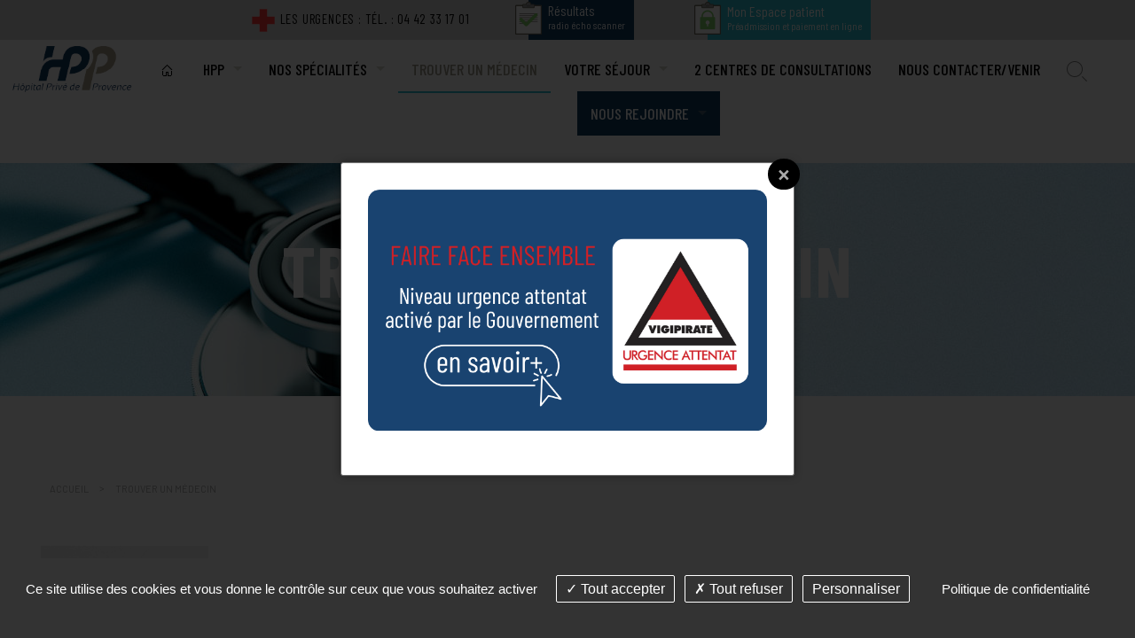

--- FILE ---
content_type: text/html; charset=utf-8
request_url: https://www.hopitalprivedeprovence.fr/fr/trouver-medecin/id-221
body_size: 9707
content:
<!DOCTYPE html>
<html class="no-js" lang="fr">
<head>
    <meta charset="utf-8"/>
<meta name="viewport" content="width=device-width, initial-scale=1.0"/>


<title>Trouver un m&eacute;decin - Hôpital Privé de Provence</title>
<link rel="icon" type="image/jpg" href="images/favicon.jpg"/>
<base href="https://www.hopitalprivedeprovence.fr/">

    <meta name="description" content="">
    <meta name="keywords" content="">
    <meta name="robots"
          content="index,follow">
    <meta name="last-modified" content="Mon, 13 Oct 2025 16:48:51 +0200">

    
                <link rel="canonical" href="https://www.hopitalprivedeprovence.fr/fr/trouver-medecin/id-221">
    
                        <meta property="og:title" content="">
        <meta property="og:description"
              content="">
                <meta property="og:url" content="https://www.hopitalprivedeprovence.fr/fr/trouver-medecin/id-221">
    <meta property="og:site_name" content="Hôpital Privé de Provence">
    <meta property="og:locale" content="fr"/>
            <link rel="stylesheet" type="text/css" href="_35/css/app.css">
    
<link href="https://fonts.googleapis.com/css?family=Barlow+Condensed:100,300,400,500,600,700|Barlow:100, 300,400,500,600,700" rel="stylesheet">
<link href="https://unpkg.com/&#x61;&#x6f;&#x73;&#x40;&#x32;&#x2e;&#x33;&#x2e;&#x31;/dist/aos.css" rel="stylesheet">
<link rel="shortcut icon" href="/favicon.ico" type="image/x-icon">
<link rel="icon" href="images/favicon.ico" type="image/x-icon">
<link rel="dns-prefetch" href="https://cdnjs.cloudflare.com/">

</head>
<body id="top-nav" class="fr trouver-medecin ">


<div style='position:fixed;top:0px;left:0px;width:0;height:0;' id='scrollzipPoint'></div>

<div class="fixedbut">

    <a class="urgence-liens" href="fr/urgences">
        <img src="_35/images/urgence.png" alt="Urgence" class="noauto" width="31" height="32">
        <span class="ur">
            les urgences : tél. : 04 42 33 17 01
        </span>
    </a>


    <a href="https://imhpp.onemanager.fr/accespatient.do" class="link-access"> <button  class="patient-access">Résultats<br> <span>radio écho scanner</span></button></a>
    <a href="https://hpp.mon-portail-patient.net" class="link-access--mod"> <button  class="patient-access--mod">Mon Espace patient<br><span>Préadmission et paiement en ligne</span></button></a>

    
   <!--  <a href="https://hpp.mon-portail-patient.net" class="link-access--modpay"> <button  class="patient-access">Paiement en ligne</button></a> -->



</div>

<a href="#" data-reveal-id="myModal">Click Me For A Modal</a>









    <div id="myModal" class="reveal-modal popup-accueil modal small" data-reveal aria-labelledby="modalTitle" aria-hidden="true" role="dialog">
    <p><a href="https://www.sgdsn.gouv.fr/vigipirate/le-plan-vigipirate-faire-face-ensemble"><img src="upload/Se-------curite--------urgence-attentat-Popup-V2.png" alt="" /></a></p>
 
    <a class="close-reveal-modal" aria-label="Close">&#215;</a>
  </div>












<div style='position:fixed;top:0px;left:0px;width:0;height:0;' id='scrollzipPoint'></div> <!-- Id for Numscroller -->


<header class="header  fullw">



    <div class="bloc_menu ">
        <div class="bloc_menu_container">
            <div class="bloc_logo" id="logo">
                <a href="fr/" title="Hôpital Privé de Provence - Retour à l'accueil">
                    <img src="_35/images/logo.png" alt="Hôpital Privé de Provence">
                </a>
            </div>
             <a href="fr/urgences" class="btn-urgences">
                <div class="urgence-small">
                    <img src="_35/images/urgence-s.png" >
                </div>
            </a>
            <nav class="top-bar " role="navigation" data-topbar data-options="custom_back_text: true; back_text: Retour; mobile_show_parent_link: true">
                <ul class="title-area">
                                        <li class="name"></li>
                    <!-- Remove the class "menu-icon" to get rid of menu icon. Take out "Menu" to just have icon alone -->
                    <li class="toggle-topbar menu-icon"><a href="#"><span></span></a></li>
                </ul>
                <section class="top-bar-section"><ul class="left" role="menu">   <li class="index  " role="menuitem"><a href="fr/.">Accueil</a></li>
   <li class="hopital-prive-provence  " role="menuitem"><a href="fr/hopital-prive-provence/etablissement">HPP</a>
   <ul role="menu">
      <li class="etablissement  " role="menuitem"><a href="fr/hopital-prive-provence/etablissement">Notre établissement</a></li>
      <li class="projet  " role="menuitem"><a href="fr/hopital-prive-provence/projet">Projet d'établissement</a></li>
      <li class="plateau  " role="menuitem"><a href="fr/hopital-prive-provence/plateau">Plateau technique</a></li>
      <li class="qualite-soins  " role="menuitem"><a href="fr/hopital-prive-provence/qualite-soins">Qualité et securité des soins</a></li>
      <li class="representantes-des-usagers  " role="menuitem"><a href="fr/hopital-prive-provence/representantes-des-usagers">Représentants des usagers</a></li>
      <li class="plan-de-l-hopital  " role="menuitem"><a href="fr/hopital-prive-provence/plan-de-l-hopital">Plans de l'Hôpital Privé de Provence</a></li>
      <li class="actualites pied " role="menuitem"><a href="fr/hopital-prive-provence/actualites">Actualités</a></li>
      <li class="comment-venir-et-stationner- last  " role="menuitem"><a href="fr/hopital-prive-provence/comment-venir-et-stationner-">Comment venir et stationner ?</a></li>
   </ul>
   </li>
   <li class="specialites  " role="menuitem"><a href="fr/specialites">Nos spécialités</a>
   <ul role="menu">
      <li class="med-paramed  " role="menuitem"><a href="fr/specialites/med-paramed">Médicales</a>
      <ul role="menu">
         <li class="theme-1-algologie  " role="menuitem"><a href="fr/specialites/med-paramed/theme-1-algologie">Algologie</a></li>
         <li class="theme-2-anatomopathologie  " role="menuitem"><a href="fr/specialites/med-paramed/theme-2-anatomopathologie">Anatomopathologie</a></li>
         <li class="theme-3-anesthesie-reanimation  " role="menuitem"><a href="fr/specialites/med-paramed/theme-3-anesthesie-reanimation">Anesthésie réanimation</a></li>
         <li class="theme-4-angiologie  " role="menuitem"><a href="fr/specialites/med-paramed/theme-4-angiologie">Angiologie</a></li>
         <li class="theme-5-cardiologie  " role="menuitem"><a href="fr/specialites/med-paramed/theme-5-cardiologie">Cardiologie</a></li>
         <li class="theme-6-centre-de-cardiologie-interventionelle  " role="menuitem"><a href="fr/specialites/med-paramed/theme-6-centre-de-cardiologie-interventionelle">Centre de cardiologie interventionelle</a></li>
         <li class="theme-43-centre-du-sommeil  " role="menuitem"><a href="fr/specialites/med-paramed/theme-43-centre-du-sommeil">Centre du sommeil</a></li>
         <li class="theme-7-chirurgie-gynecologique-et-mammaire  " role="menuitem"><a href="fr/specialites/med-paramed/theme-7-chirurgie-gynecologique-et-mammaire">Chirurgie gynécologique et mammaire</a></li>
         <li class="theme-19-gastro-enterologie  " role="menuitem"><a href="fr/specialites/med-paramed/theme-19-gastro-enterologie">Gastro-entérologie</a></li>
         <li class="theme-20-geriatrie-medecine-generale  " role="menuitem"><a href="fr/specialites/med-paramed/theme-20-geriatrie-medecine-generale">Gériatrie / Médecine générale</a></li>
         <li class="theme-22-medecine-d-urgence  " role="menuitem"><a href="fr/specialites/med-paramed/theme-22-medecine-d-urgence">Médecine d'urgence</a></li>
         <li class="theme-23-nephrologie  " role="menuitem"><a href="fr/specialites/med-paramed/theme-23-nephrologie">Néphrologie</a></li>
         <li class="theme-24-neurologie  " role="menuitem"><a href="fr/specialites/med-paramed/theme-24-neurologie">Neurologie</a></li>
         <li class="theme-25-nutrition-diabetologie  " role="menuitem"><a href="fr/specialites/med-paramed/theme-25-nutrition-diabetologie">Nutrition - Diabétologie</a></li>
         <li class="theme-28-pneumologie  " role="menuitem"><a href="fr/specialites/med-paramed/theme-28-pneumologie">Pneumologie</a></li>
         <li class="theme-29-pole-de-cancerologie  " role="menuitem"><a href="fr/specialites/med-paramed/theme-29-pole-de-cancerologie">Pôle de cancérologie</a></li>
         <li class="theme-33-radiotherapie  " role="menuitem"><a href="fr/specialites/med-paramed/theme-33-radiotherapie">Radiothérapie</a></li>
         <li class="theme-34-reanimation  " role="menuitem"><a href="fr/specialites/med-paramed/theme-34-reanimation">Réanimation</a></li>
         <li class="theme-35-rhumatologie last  " role="menuitem"><a href="fr/specialites/med-paramed/theme-35-rhumatologie">Rhumatologie</a></li>
      </ul>
      </li>
      <li class="chirurgie  " role="menuitem"><a href="fr/specialites/chirurgie">Chirurgicales</a>
      <ul role="menu">
         <li class="theme-7-chirurgie-gynecologique-et-mammaire  " role="menuitem"><a href="fr/specialites/chirurgie/theme-7-chirurgie-gynecologique-et-mammaire">Chirurgie gynécologique et mammaire</a></li>
         <li class="theme-8-chirurgie-maxillo-faciale-et-stomatologie  " role="menuitem"><a href="fr/specialites/chirurgie/theme-8-chirurgie-maxillo-faciale-et-stomatologie">Chirurgie maxillo-faciale et stomatologie</a></li>
         <li class="theme-9-chirurgie-ophtalmologique  " role="menuitem"><a href="fr/specialites/chirurgie/theme-9-chirurgie-ophtalmologique">Chirurgie ophtalmologique</a></li>
         <li class="theme-10-chirurgie-orthopedique-a  " role="menuitem"><a href="fr/specialites/chirurgie/theme-10-chirurgie-orthopedique-a">Chirurgie orthopédique A</a></li>
         <li class="theme-11-chirurgie-orthopedique-b  " role="menuitem"><a href="fr/specialites/chirurgie/theme-11-chirurgie-orthopedique-b">Chirurgie orthopédique B</a></li>
         <li class="theme-26-chirurgie-orthopedique-pediatrique  " role="menuitem"><a href="fr/specialites/chirurgie/theme-26-chirurgie-orthopedique-pediatrique">Chirurgie orthopédique pédiatrique</a></li>
         <li class="theme-12-chirurgie-pediatrique-viscerale-et-urologique  " role="menuitem"><a href="fr/specialites/chirurgie/theme-12-chirurgie-pediatrique-viscerale-et-urologique">Chirurgie pédiatrique viscérale et urologique</a></li>
         <li class="theme-14-chirurgie-plastique-reconstructrice-et-esthetique  " role="menuitem"><a href="fr/specialites/chirurgie/theme-14-chirurgie-plastique-reconstructrice-et-esthetique">Chirurgie plastique, reconstructrice et esthétique</a></li>
         <li class="theme-15-chirurgie-thoracique  " role="menuitem"><a href="fr/specialites/chirurgie/theme-15-chirurgie-thoracique">Chirurgie thoracique</a></li>
         <li class="theme-16-chirurgie-urologique  " role="menuitem"><a href="fr/specialites/chirurgie/theme-16-chirurgie-urologique">Chirurgie urologique</a></li>
         <li class="theme-17-chirurgie-vasculaire  " role="menuitem"><a href="fr/specialites/chirurgie/theme-17-chirurgie-vasculaire">Chirurgie vasculaire</a></li>
         <li class="theme-18-chirurgie-viscerale-digestive-et-de-l-obesite  " role="menuitem"><a href="fr/specialites/chirurgie/theme-18-chirurgie-viscerale-digestive-et-de-l-obesite">Chirurgie viscérale, digestive et de l'obésité</a></li>
         <li class="theme-27-oto-rhino-laryngologie-orl last  " role="menuitem"><a href="fr/specialites/chirurgie/theme-27-oto-rhino-laryngologie-orl">OTO-Rhino-Laryngologie-ORL</a></li>
      </ul>
      </li>
      <li class="imagerie  " role="menuitem"><a href="fr/specialites/imagerie">Imagerie</a>
      <ul role="menu">
         <li class="theme-41-irm-hpp  " role="menuitem"><a href="fr/specialites/imagerie/theme-41-irm-hpp">IRM  HPP</a></li>
         <li class="theme-31-irm-du-pays-d-aix  " role="menuitem"><a href="fr/specialites/imagerie/theme-31-irm-du-pays-d-aix">IRM du Pays d'Aix</a></li>
         <li class="theme-30-radiologie-echographie-imagerie-hpp-et-mmp  " role="menuitem"><a href="fr/specialites/imagerie/theme-30-radiologie-echographie-imagerie-hpp-et-mmp">Radiologie Echographie Imagerie HPP et MMP</a></li>
         <li class="theme-36-scanner-hpp  " role="menuitem"><a href="fr/specialites/imagerie/theme-36-scanner-hpp">Scanner  HPP</a></li>
         <li class="theme-32-scanner-rambot last  " role="menuitem"><a href="fr/specialites/imagerie/theme-32-scanner-rambot">Scanner Rambot</a></li>
      </ul>
      </li>
      <li class="laboratoire  " role="menuitem"><a href="fr/specialites/laboratoire">Laboratoire</a>
      <ul role="menu">
         <li class="theme-21-laboratoire-de-biologie-medicale last  " role="menuitem"><a href="fr/specialites/laboratoire/theme-21-laboratoire-de-biologie-medicale">Laboratoire de biologie médicale</a></li>
      </ul>
      </li>
      <li class="techniques last  " role="menuitem"><a href="fr/specialites/techniques">Techniques</a>
      <ul role="menu">
         <li class="embolisation-du-fibrome-uterin  " role="menuitem"><a href="fr/specialites/techniques/embolisation-du-fibrome-uterin">Embolisation du fibrome utérin</a></li>
         <li class="hemorroides-des-traitements-efficaces-existent  " role="menuitem"><a href="fr/specialites/techniques/hemorroides-des-traitements-efficaces-existent">Hémorroïdes : des traitements efficaces existent</a></li>
         <li class="adenome-de-la-prostate  " role="menuitem"><a href="fr/specialites/techniques/adenome-de-la-prostate">Adénome de la prostate : un nouveau laser Holmium®</a></li>
         <li class="adenome-de-prostate-l-efficacite-du-laser  " role="menuitem"><a href="fr/specialites/techniques/adenome-de-prostate-l-efficacite-du-laser">Adénome de prostate : l’efficacité du laser</a></li>
         <li class="le-robot-mako-pour-les-protheses-du-genou  " role="menuitem"><a href="fr/specialites/techniques/le-robot-mako-pour-les-protheses-du-genou">Le robot Mako pour les prothèses du genou</a></li>
         <li class="les-techniques-chirurgicales-pour-traiter-l-obesite  " role="menuitem"><a href="fr/specialites/techniques/les-techniques-chirurgicales-pour-traiter-l-obesite">Traiter l’obésité</a></li>
         <li class="magseed-le-petit-grain-de-riz-qui-change-la-vie  " role="menuitem"><a href="fr/specialites/techniques/magseed-le-petit-grain-de-riz-qui-change-la-vie">Magseed®</a></li>
         <li class="v-notes-la-c-lioscopie-par-voie-vaginale  " role="menuitem"><a href="fr/specialites/techniques/v-notes-la-c-lioscopie-par-voie-vaginale">V-NOTES</a></li>
         <li class="cancer-de-la-vessie-la-thermochimiotherapie  " role="menuitem"><a href="fr/specialites/techniques/cancer-de-la-vessie-la-thermochimiotherapie">Cancer de la vessie - la thermochimiothérapie</a></li>
         <li class="le-robot-da-vinci-pour-le-traitement-du-cancer-du-foie  " role="menuitem"><a href="fr/specialites/techniques/le-robot-da-vinci-pour-le-traitement-du-cancer-du-foie">Le Robot Da Vinci pour le traitement du cancer du foie</a></li>
         <li class="pathologies-de-la-thyroide-l-imagerie-de-fluorescence last  " role="menuitem"><a href="fr/specialites/techniques/pathologies-de-la-thyroide-l-imagerie-de-fluorescence">Pathologies de la thyroïde - l'imagerie de fluorescence</a></li>
      </ul>
      </li>
   </ul>
   </li>
   <li class="trouver-medecin select  " role="menuitem"><a href="fr/trouver-medecin" class=" aselect">Trouver un médecin</a></li>
   <li class="votre-sejour  " role="menuitem"><a href="fr/votre-sejour/parcours">Votre séjour</a>
   <ul role="menu">
      <li class="parcours  " role="menuitem"><a href="fr/votre-sejour/parcours">Parcours de soins</a></li>
      <li class="l-accueil-pre-bloc-h-2  " role="menuitem"><a href="fr/votre-sejour/l-accueil-pre-bloc-h-2">L'accueil pré bloc H-2</a></li>
      <li class="preparation  " role="menuitem"><a href="fr/votre-sejour/preparation">Préparez votre hospitalisation</a></li>
      <li class="sejour-ambulatoire  " role="menuitem"><a href="fr/votre-sejour/sejour-ambulatoire">Votre séjour en ambulatoire</a></li>
      <li class="pendant-sejour  " role="menuitem"><a href="fr/votre-sejour/pendant-sejour">Votre séjour en hospitalisation complète</a></li>
      <li class="votre-enfant-va-etre-opere  " role="menuitem"><a href="fr/votre-sejour/votre-enfant-va-etre-opere">Le parcours bloc de votre enfant</a></li>
      <li class="droits-devoir  " role="menuitem"><a href="fr/votre-sejour/droits-devoir">Vos droits et devoirs</a></li>
      <li class="personne-confiance  " role="menuitem"><a href="fr/votre-sejour/personne-confiance">Personne de confiance et directives anticipées</a></li>
      <li class="satisfaction  " role="menuitem"><a href="fr/votre-sejour/satisfaction">Votre satisfaction</a>
      <ul role="menu">
         <li class="votre-satisfaction-hopital  " role="menuitem"><a href="fr/votre-sejour/satisfaction/votre-satisfaction-hopital">Votre satisfaction en hospitalisation complète</a></li>
         <li class="votre-satisfaction-en-ambulatoire-et-urgences  " role="menuitem"><a href="fr/votre-sejour/satisfaction/votre-satisfaction-en-ambulatoire-et-urgences">Votre satisfaction en ambulatoire</a></li>
         <li class="votre-satisfaction-aux-urgences  " role="menuitem"><a href="fr/votre-sejour/satisfaction/votre-satisfaction-aux-urgences">Votre satisfaction aux urgences</a></li>
         <li class="votre-satisfaction-au-service-de-chimiotherapie  " role="menuitem"><a href="fr/votre-sejour/satisfaction/votre-satisfaction-au-service-de-chimiotherapie">Votre satisfaction au service de chimiothérapie</a></li>
         <li class="votre-sejour-au-centre-du-sommeil last  " role="menuitem"><a href="fr/votre-sejour/satisfaction/votre-sejour-au-centre-du-sommeil">Votre satisfaction au Centre du Sommeil</a></li>
      </ul>
      </li>
      <li class="prestations-hotelieres  " role="menuitem"><a href="fr/votre-sejour/prestations-hotelieres">Prestations hôtelières</a></li>
      <li class="votre-sejour-en-endometriose last  " role="menuitem"><a href="fr/votre-sejour/votre-sejour-en-endometriose">Parcours Endométriose</a></li>
   </ul>
   </li>
   <li class="centre-consultation  " role="menuitem"><a href="fr/centre-consultation">2 Centres de consultations</a></li>
   <li class="contact  " role="menuitem"><a href="fr/contact">Nous contacter/venir</a></li>
   <li class="recherche  " role="menuitem"><a href="fr/recherche">Rechercher</a></li>
   <li class="nous-rejoindre last  " role="menuitem"><a href="fr/nous-rejoindre/travailler-chez-hpp">Nous rejoindre</a>
   <ul role="menu">
      <li class="offres  " role="menuitem"><a href="fr/nous-rejoindre/offres">Offres d'emploi</a></li>
      <li class="travailler-chez-hpp  " role="menuitem"><a href="fr/nous-rejoindre/travailler-chez-hpp">Travailler chez HPP</a></li>
      <li class="installation  " role="menuitem"><a href="fr/nous-rejoindre/installation">Installation médecin</a></li>
      <li class="accompagnement  " role="menuitem"><a href="fr/nous-rejoindre/accompagnement">Accompagnement personnalisé</a></li>
      <li class="formulaire  " role="menuitem"><a href="fr/nous-rejoindre/formulaire">Candidature spontanée</a></li>
      <li class="index-egalite-professionnelle last  " role="menuitem"><a href="fr/nous-rejoindre/index-egalite-professionnelle">INDEX Egalité Professionnelle</a></li>
   </ul>
   </li>
</ul></section>
            </nav>        
            
                    </div>




        <div class="submenu">
            <a href="https://hpp.mon-portail-patient.net"  class="btn-patients">
                <div class="patient-small">
                    <img src="_35/images/portail.jpg">
                </div>
            </a>
            <a href="https://imhpp.onemanager.fr/accespatient.do"  class="btn-patients">
                <div class="scanner-small">
                    <img src="_35/images/imagerie.png">
                </div>
            </a>
        </div> 
    </div><!--//bloc menu-->
    
    <div id="overlay-recherche" class="reveal-modal full" data-reveal>
        <a class="close-reveal-modal" aria-label="Close">&#215;</a>
        <form class="flex-row" style="height: 100%" action="fr/recherche">
            <div class="row collapse flex-middle">
                <div class="medium-8 columns">
                    <input type="text" name="motscles" class="input-xlarge" placeholder="Mots-clés">
                </div>
                <div class="medium-4 columns">
                    <input type="submit" class="button-xlarge" value="Rechercher">
                </div>
            </div>
        </form>
    </div>

    


</header>


<div class="bloc-contenu nopad large-12 columns ">
    <div class="bandeau">
    
    <p class="titre-page">Trouver un m&eacute;decin</p>    
    </div>
    <div class="row">
        <div class="contenu large-12 medium-12 columns">
                        
            
                        <p class="titre-page-second titre-interne"> Trouver un m&eacute;decin</p>
                        
            
                        
                         
            <ul class="breadcrumbs">
                <li class="home"><a href="https://www.hopitalprivedeprovence.fr/">Accueil</a></li>
                <li><a href="fr/trouver-medecin">Trouver un m&eacute;decin</a></li>
            </ul>

            <div id="preview">&nbsp;<br class="clear" /><div id="medecins-liste"><div class="medecins row"><div class='medecin large-2 medium-4 small-6 columns   element-item  HPPR1'><a href="fr/trouver-medecin/id-221" class="medecin-wrapper" data-target="target-221"><div class="imgMed"  style="background: url('upload/medecins/COLCOMBET%20Clemence.jpeg');"  >            </div><div class="medecin-intro panel"><p class="medecin-nom">Dr. COLCOMBET Clémence</p><p class="medecin-spe">Rhumatologie</p><div class="plusInfos"><span>+</span>En savoir plus</div></div></a></div></div><div class="row"></div><div id="target-221" class="hide"><div class="medecin-detail"><span class="medecin-close right"><img src="_35/images/close.png" class="noauto" alt=""></span><div class="container-nom-docto"><div class="med-nom"><p class="medecin-nom fiche nom-fiche ">Dr. COLCOMBET Clémence</p></div><div class="docto"><a href="https://www.doctolib.fr/rhumatologue/aix-en-provence/clemence-colcombet"><img src="_35/images/doctolib.png" alt="Prendre un rdv en ligne" class="noauto"></a></div></div><hr><div class=""><div><b>Spécialité principale : </b><span>Rhumatologie </span><br><b>Autres spécialités :</b> Infiltrations sous scopie</div></div><hr><div class="consultations"><b>Lieu de consultations :</b> HPP, R+1- <a href="#" data-reveal-id="myModalp">Voir le plan</a><div id="myModalp" class="reveal-modal" data-reveal aria-labelledby="modalTitle" aria-hidden="true" role="dialog"><p> <img src="_35/upload/plan-hpp.jpg" alt="plan" width="100%" class="noauto"></p><a class="close-reveal-modal" aria-label="Close">&#215;</a></div></div><hr> <div class="numero-secretariat"><b>Tel. :</b> 04 42 93 69 56</div></div></div></div><div class="rte"></div><div class="clearfix"></div><div class="hide-for-small bloc_top_social"><div class="medium-6 columns"><ul class="inline-list liste_top_print"><li><a href="fr/trouver-medecin/id-221#top-nav" class="top bt_top">Haut de page</a></li><li class="last"><a href="fr/trouver-medecin/id-221#" class="print">Imprimer</a></li></ul></div><div class="medium-3 columns bloc_share_this"><div class="container_share_this"><div class="button_share">Partager</div><div class="social_item twitter"><a href="https://twitter.com/intent/tweet?source=https%3A%2F%2Fwww.hopitalprivedeprovence.fr%2Ffr%2Ftrouver-medecin%2Fid-221&text=:%20https%3A%2F%2Fwww.hopitalprivedeprovence.fr%2Ffr%2Ftrouver-medecin%2Fid-221" target="_blank" title="Tweeter" onclick="window.open('https://twitter.com/intent/tweet?text=' + encodeURIComponent(document.title) + ':%20'  + encodeURIComponent(document.URL), '', 'width=580,height=470'); return false;"><i class="fab fa-lg fa-twitter "></i></a></div><div class="social_item facebook"><a href="https://www.facebook.com/sharer/sharer.php?u=https%3A%2F%2Fwww.hopitalprivedeprovence.fr%2Ffr%2Ftrouver-medecin%2Fid-221&t=" title="Partager sur Facebook" target="_blank" onclick="window.open('https://www.facebook.com/sharer/sharer.php?u=' + encodeURIComponent(document.URL) + '&t=' + encodeURIComponent(document.URL), '', 'width=580,height=470'); return false;"><i class="fab fa-lg fa-facebook "></i></a></div><div class=" social_item google"><a href="https://plus.google.com/share?url=https%3A%2F%2Fwww.hopitalprivedeprovence.fr%2Ffr%2Ftrouver-medecin%2Fid-221" target="_blank" title="Partager sur Google+" onclick="window.open('https://plus.google.com/share?url=' + encodeURIComponent(document.URL), '', 'width=580,height=470'); return false;"><i class="fab fa-lg fa-google-plus "></i></a></div><div class="social_item pinterest"><a href="http://pinterest.com/pin/create/button/?url=https%3A%2F%2Fwww.hopitalprivedeprovence.fr%2Ffr%2Ftrouver-medecin%2Fid-221&description=" target="_blank" title="Pin it" onclick="window.open('http://pinterest.com/pin/create/button/?url=' + encodeURIComponent(document.URL) + '&description=' +  encodeURIComponent(document.title)); return false;"><i class="fab fa-lg fa-pinterest "></i></a></div><div class="social_item linkedin"><a href="http://www.linkedin.com/shareArticle?mini=true&url=https%3A%2F%2Fwww.hopitalprivedeprovence.fr%2Ffr%2Ftrouver-medecin%2Fid-221&title=&summary=&source=https%3A%2F%2Fwww.hopitalprivedeprovence.fr%2Ffr%2Ftrouver-medecin%2Fid-221"target="_blank" title="Partager sur LinkedIn" onclick="window.open('http://www.linkedin.com/shareArticle?mini=true&url=' + encodeURIComponent(document.URL) + '&title=' +  encodeURIComponent(document.title)); return false;"><i class="fab fa-lg fa-linkedin "></i></a></div><div class="social_item mail"><a href="mailto:?subject=&body=:%20https%3A%2F%2Fwww.hopitalprivedeprovence.fr%2Ffr%2Ftrouver-medecin%2Fid-221" title="Partager par email" onclick="window.open('mailto:?subject=' + encodeURIComponent(document.title) + '&body=' +  encodeURIComponent(document.URL)); return false;"><i class="fas fa-lg fa-envelope"></i></a></div></div><svg xmlns="http://www.w3.org/2000/svg" version="1.1"><defs><filter id="goo"><feGaussianBlur in="SourceGraphic" stdDeviation="8" result="blur"/><feColorMatrix in="blur" mode="matrix" values="1 0 0 0 0  0 1 0 0 0  0 0 1 0 0  0 0 0 18 -7" result="goo"/><feBlend in="SourceGraphic" in2="goo"/></filter></defs></svg></div></div></div>
        </div>
    </div>
</div>


<div class="row fullw speservices">
    
   <a href="fr/trouver-medecin"> <div class="titre-spe">Nos spécialités et services</div></a>
    
    <div class="baselines-spe"><span>210</span> médecins et <span>500</span> collaborateurs pour répondre à vos besoins</div>
    
    
    <div class="container-bulle-spe">
           <a href="fr/specialites/chirurgie"> <div class="bulle1-spe bulle-spe"><div class="txt-bulle-spe">Spécialités<br>chirurgicales</div></div></a>
            <a href="fr/specialites/med-paramed"> <div class="bulle2-spe bulle-spe"><div class="txt-bulle-spe">Spécialités<br>médicales</div></div></a>
            <a href="fr/specialites/imagerie"> <div class="bulle3-spe bulle-spe"><div class="txt-bulle-spe">Imagerie</div></div></a>
             <a href="fr/specialites/laboratoire"><div class="bulle4-spe bulle-spe"><div class="txt-bulle-spe">Laboratoire</div></div></a>
             <a href="fr/centre-consultation"><div class="bulle5-spe bulle-spe"><div class="txt-bulle-spe">Centre de<br>consultation</div></div></a>
    </div>

    <div class="rdv-container">
        <a href="fr/trouver-medecin" class="button rdv-bouton">Prendre rendez-vous<br>avec un de nos spécialistes</a>
        <a href="https://imhpp.mon-portail-patient.net/" class="button  radiordv">Prendre rendez-vous<br>de radiologie</a>
    </div>
    
</div>
<div class="row pre_form bloc-contact fullw">
    <div class="columns large-12 medium-centered ">
        <div class="text-center preform-titre"><span>Gardez le contact avec</span> la médecine de demain</div>
	        <form action="fr/contact" method="get" >
	        
	        <div class="columns medium-4">   <input type="text" name="wname" placeholder="Mon nom*"></div>
	        <div class="columns medium-4"><input type="email" name="wemail" placeholder="Mon email*"></div>
	        <div class="columns medium-4">  <button type="submit" class="bt_valider button">Nous contacter <img src="images/check.png" alt="images/check.png"></button></div>
	        
	     
	        
           
             
             
             
	    </form>
    </div>
</div>





<!--
    content: url(../images/check.png);
    position: absolute;
    right: 24px-->;

<footer class="footer large-12 columns">
    <div class="row fullw">

        <div class="columns large-6">
            <div class="row fullw">

                <div class="columns large-7">
                    <div class="logo-footer text-center"><img src="images/logo-blanc.png" alt="Hôpital Privé de Provence"></div>
                    <hr>
                    <div class="tel-footer text-center">04 42 33 88 00 </br> 04 65 03 08 72</div>
                    <hr>
                    <div class="adresse-footer text-center">
                        <p><b>HÔPITAL PRIVE DE PROVENCE</b><br />235 all&eacute;e Nicolas de Sta&euml;l<br />CS40&nbsp;620<br />13595 AIX EN PROVENCE CEDEX 3</p><br><p><strong>MAISON MEDICALE DE PROVENCE</strong><br />200 all&eacute;e Nicolas de Sta&euml;l<br />CS 30 61913595 <br />13595 AIX EN PROVENCE CEDEX 3</p><br><p><strong>SYNLAB<br />PROVENCE<br /></strong>160 all&eacute;e Nicolas de Sta&euml;l<br />CS 20 61813595<br />13595 AIX EN PROVENCE CEDEX 3</p>
                    </div>
                    <hr>
                    <!--   <div class="horaires-footer text-center"><p>Horaires:<br>
Du lundi au vendredi : 7h – 19h<br>
Samedi : 9h – 12h30 / 13h – 18h<br>
Dimanche : 9h – 12h30 / 15h – 18h</p></div>
                    <hr>-->
                    <div class="visites-footer text-center"></div>

                </div>
                <div class="columns large-5 ">
                    <div class="espace-presse-container">
                        <div class="menu-presse">
                            <a href="fr/espace-presse/accueil">
                                <div class="menu-presse_titre">Espace presse</div>
                            </a>
                            <img src="images/hr.png" class="hr">
                            <ul class="center" role="menu">   <li class="communique  " role="menuitem"><a href="fr/espace-presse/communique">Communiqué de presse</a></li>
   <li class="dossier-presse last  " role="menuitem"><a href="fr/espace-presse/dossier-presse">Dossier presse</a></li>
</ul>
                               <ul class="center" role="menu">   <li class="revue last pied2 " role="menuitem"><a href="fr/revue">Revue de presse</a></li>
</ul>
                        </div>
                    </div>

                    <div class="nousrejoindre text-center"><a href="fr/nous-rejoindre/travailler-chez-hpp">Nous rejoindre</a>
                        <hr>
                    </div>
                    <div class="menu-presse_titre">Partenaires</div>
                    <div class="partenaire-container">
                        
                        <p align="center">
                        
                        <img src="_35/images/santecite.png" alt="Santé Cité"><br><br>
                         
                            <img src="_35/images/fhp.png" alt="Santé Cité">
                        </p>
                    </div>
                           <div class="menu-presse_titre">NOTRE ORGANISME DE TUTELLE</div>
                                  <p align="center">
                            <img src="_35/images/ars.png" alt="Santé Cité"><br><br>
                    </p>


                </div>
            </div>



        </div>
        <div class="columns large-6 container-map">
            <iframe src="https://www.google.com/maps/embed?pb=!1m14!1m8!1m3!1d11575.739944890789!2d5.4355583!3d43.5036918!3m2!1i1024!2i768!4f13.1!3m3!1m2!1s0x0%3A0xc06ca1ab2e8770dc!2sH%C3%B4pital+Priv%C3%A9+de+Provence!5e0!3m2!1sfr!2sfr!4v1558682616110!5m2!1sfr!2sfr" width="100%" height="800" frameborder="0" style="border:0" allowfullscreen></iframe>

        </div>


    </div>

    <div class="row">
        <div class="text-center">
            <p>&copy;2019-25 Hôpital Privé de Provence
                               - Tous droits réservés - Conception & réalisation <a href="http://maboitede.com" target="_blank">Ma Boîte De Com'</a> - <a href="fr/mentions-legales">Mentions légales</a> - <a href="fr/plan-site">Plan du site</a>
                - <a href="fr/trouver-medecin/id-221#tarteaucitron">Gestion des cookies</a></p>
        </div>
    </div>


    

</footer>










<script src="https://unpkg.com/&#x61;&#x6f;&#x73;&#x40;&#x32;&#x2e;&#x33;&#x2e;&#x31;/dist/aos.js"></script>


<script>
    tarteaucitronForceLanguage = 'fr';
</script>
    <script src="_35/lib/modernizr,jquery,czbox2,user,foundation,foundation.topbar,slick.min,parallax.min,foundation.clearing,foundation.reveal.js"></script>
                            


<script>


$(document).ready(function($) {
        $(window).load(function() {
            var modal = sessionStorage.getItem("modal");
            if (modal != 'yes') {
                $('#myModal').foundation('reveal', 'open');
                sessionStorage.setItem("modal", "yes")
            }
        });
    });









</script>

                <script>
                        if ($(window).width() >= 1200) {
                        
                        
                        $( document ).ready(function() {
                                $('li.specialites > a').removeAttr("href");
                                $('li.hopital-prive-provence  > a').removeAttr("href");
                                $('li.votre-sejour > a').removeAttr("href");
                        });
            }
                    
                </script>
            
            <script>
                $(document).ready(function() {
                    $('.bloc_menu').addClass('fixed');
                    $(window).scroll(function() { 
                        if ($(document).scrollTop() > 100) {
                            $('.bloc_menu').addClass('shadow');
                        } else {
                            $('.bloc_menu').removeClass('shadow');
                        }
                    });
                });
            </script>
            
    <script>

        jQuery(function() {
            $('li.index').empty();
            $('li.index').html('<a href="#"><img src="images/home-picto.png" ></a>');

            $('li.recherche').empty();
            $('li.recherche').html('<a href="#" data-reveal-id="overlay-recherche"><img src="images/loupe.png" alt="Rechercher" class="noauto"></a>');
        });

    </script>
    <script src="https://www.doctolib.fr/js/iframeResizer.js" type="text/javascript" charset="utf-8"></script><script type="text/javascript">


    jQuery(document).ready(function($) {


        if ($(window).width() <= 1024) {
            jQuery('.medecin-detail').addClass('absolute');
        }



        $('body').on('click', '[data-target]', function() {
            $('.medecin-more-infos-close').hide();
            $('.medecin-more-infos').show();
            $('.infobloc').hide();


            var $this = $(this);
            var target = $('#' + $this.data('target'));
            $('.imgMed').removeClass('open'); // supprime la classe Open du div des images medecins
            $('.plusInfos').removeClass('open'); // supprime la classe Open du +
            $('.medecin-intro').removeClass('open'); // supprime la classe Open du bloc medecin (nom en gris)


            $('div.medecins + .open').remove();
            $('.medecin-wrapper.open').removeClass('open')
            $this.addClass('open');


            $this.parents('div.medecins').after(target.clone().removeClass('hide').addClass('open'));
            return false;
        });
        $('body').on('click', '.medecin-close', function() {
            $('.medecin-more-infos-close').hide();
            $('.medecin-more-infos').show();
            $(this).parents('.open').remove();
            $('.medecin-wrapper.open').removeClass('open');


        });
        $('body').on('open.fndtn.reveal', '.reveal-modal', function(event) {
            var iframe = $(this).children('iframe');
            $(iframe).attr('src', iframe.data('src'));
            if ($(this).hasClass('doctolib')) {
                var label = event.target.href ? event.target.href : '';
                ga && ga('send', 'event', {
                    eventCategory: 'Doctolib',
                    eventAction: 'Clic bouton RDV',
                    eventLabel: label,
                    transport: 'beacon'
                });
                iFrameResize();
            }
        });

        ////////////////////////Plus infos////////////////
        $('body').on('click', '[data-targetMore]', function() {
            var $this = $(this);
            var target2 = $this.attr("data-targetMore");
            $('.moreInfosBloc', $this).show();
            $('div#' + target2).show();
            $('.medecin-more-infos').hide();
            $('.medecin-more-infos-close').show();
        });

        $('body').on('click', '[data-targetClose]', function() {
            var $this = $(this);
            var target3 = $this.attr("data-targetClose");
            $('div#' + target3).hide();
            $('.medecin-more-infos').show();
            $('.medecin-more-infos-close').hide();
        });
    }); 
    </script><script>
                                    jQuery('.bt_top').on('click', function (event) {
                                        jQuery('body, html').stop().animate({scrollTop: 0}, 800);
                                        event.preventDefault();
                                    });
                                    </script>
<script>
    AOS.init();
</script>


<script src="https://cdnjs.cloudflare.com/ajax/libs/tarteaucitronjs/1.8.5/tarteaucitron.min.js" integrity="sha512-7GdR3E/iZ4VcsUrt0Qe9ok/zsKe63IwTHUHjWPuS6gNCZPy3DwhA2zxmTrgu5+6feQze3AwoyghuwaDjOu+ylA==" crossorigin="anonymous"></script>
<script>
    
    tarteaucitron.init({
        "privacyUrl": tarteaucitron.parameters.privacyUrl || "fr/mentions-legales", /* Privacy policy url */
        "hashtag": "#tarteaucitron", /* Open the panel with this hashtag */
        "cookieName": "tartaucitron", /* Cookie name */
        "orientation": "bottom", /* Banner position (top - bottom) */
        "showAlertSmall": false, /* Show the small banner on bottom right */
        "cookieslist": true, /* Show the cookie list */
        "adblocker": false, /* Show a Warning if an adblocker is detected */
        "DenyAllCta" : true, /* Show the deny all button */
        "AcceptAllCta" : true, /* Show the accept all button when highPrivacy on */
        "highPrivacy": true, /* HIGHLY RECOMMANDED Disable auto consent */
        "handleBrowserDNTRequest": false, /* If Do Not Track == 1, disallow all */
        "removeCredit": true, /* Remove credit link */
        "moreInfoLink": true, /* Show more info link */
        "showIcon": false, /* Show cookie icon to manage cookies */
        "mandatory": false, /* Show a message about mandatory cookies */
        //"cookieDomain": ".my-multisite-domaine.fr" /* Shared cookie for subdomain */
    });
    (tarteaucitron.job = tarteaucitron.job || []).push('recaptcha');

    jQuery(document).ready(function () {
        jQuery('.top-bar ul ul').addClass('dropdown').parent().addClass('has-dropdown');
        jQuery(document).foundation();
        setupForms();
        jQuery(".button_share").click(function () {
            jQuery(".social_item").toggleClass("clicked");
        });
    });

</script>


<script type="text/javascript">
        (tarteaucitron.job = tarteaucitron.job || []).push('facebooklikebox');
        </script>


      <script type="text/javascript">
        tarteaucitron.user.analyticsUa = 'UA-146463753-1';
        tarteaucitron.user.analyticsMore = function () { /* add here your optionnal ga.push() */ };
        (tarteaucitron.job = tarteaucitron.job || []).push('analytics');
        </script>
<link rel="stylesheet" type="text/css" href="_35/lib/czbox/czbox2.css">
<link rel="stylesheet" href="https://use.fontawesome.com/releases/v5.5.0/css/all.css" integrity="sha384-B4dIYHKNBt8Bc12p+WXckhzcICo0wtJAoU8YZTY5qE0Id1GSseTk6S+L3BlXeVIU" crossorigin="anonymous">
</body>
</html>


--- FILE ---
content_type: text/css
request_url: https://www.hopitalprivedeprovence.fr/_35/css/app.css
body_size: 26772
content:
/*! normalize.css v3.0.3 | MIT License | github.com/necolas/normalize.css */html{font-family:sans-serif;-ms-text-size-adjust:100%;-webkit-text-size-adjust:100%}body{margin:0}article,aside,details,figcaption,figure,footer,header,hgroup,main,menu,nav,section,summary{display:block}audio,canvas,progress,video{display:inline-block;vertical-align:baseline}audio:not([controls]){display:none;height:0}[hidden],template{display:none}a{background-color:transparent}a:active,a:hover{outline:0}abbr[title]{border-bottom:1px dotted}b,strong{font-weight:bold}dfn{font-style:italic}h1{font-size:2em;margin:0.67em 0}mark{background:#ff0;color:#000}small{font-size:80%}sub,sup{font-size:75%;line-height:0;position:relative;vertical-align:baseline}sup{top:-0.5em}sub{bottom:-0.25em}img{border:0}svg:not(:root){overflow:hidden}figure{margin:1em 40px}hr{box-sizing:content-box;height:0}pre{overflow:auto}code,kbd,pre,samp{font-family:monospace, monospace;font-size:1em}button,input,optgroup,select,textarea{color:inherit;font:inherit;margin:0}button{overflow:visible}button,select{text-transform:none}button,html input[type="button"],input[type="reset"],input[type="submit"]{-webkit-appearance:button;cursor:pointer}button[disabled],html input[disabled]{cursor:default}button::-moz-focus-inner,input::-moz-focus-inner{border:0;padding:0}input{line-height:normal}input[type="checkbox"],input[type="radio"]{box-sizing:border-box;padding:0}input[type="number"]::-webkit-inner-spin-button,input[type="number"]::-webkit-outer-spin-button{height:auto}input[type="search"]{-webkit-appearance:textfield;box-sizing:content-box}input[type="search"]::-webkit-search-cancel-button,input[type="search"]::-webkit-search-decoration{-webkit-appearance:none}fieldset{border:1px solid #c0c0c0;margin:0 2px;padding:0.35em 0.625em 0.75em}legend{border:0;padding:0}textarea{overflow:auto}optgroup{font-weight:bold}table{border-collapse:collapse;border-spacing:0}td,th{padding:0}.shadow,.racc3bulle .bulle1,.racc3bulle .bulle2,.racc3bulle .bulle3,.bulle-spe,.bloc-parcours1,.bloc-parcours1:after,.bloc-parcours2,.bloc-parcours2:after,.bloc-parcours3,body.nous-rejoindre footer.card-footer,body.espace-presse footer.card-footer,footer .nousrejoindre a,footer li.espace-presse>a,footer li.dossier-presse a,footer li.communique a,footer li.revue a,[class*=album],#popup-accueil{transition:all .3s ease-in}meta.foundation-version{font-family:"/5.5.3/"}meta.foundation-mq-small{font-family:"/only screen/";width:0}meta.foundation-mq-small-only{font-family:"/only screen and (max-width: 40em)/";width:0}meta.foundation-mq-medium{font-family:"/only screen and (min-width:40.0625em)/";width:40.0625em}meta.foundation-mq-medium-only{font-family:"/only screen and (min-width:40.0625em) and (max-width:75em)/";width:40.0625em}meta.foundation-mq-large{font-family:"/only screen and (min-width:75.0625em)/";width:75.0625em}meta.foundation-mq-large-only{font-family:"/only screen and (min-width:75.0625em) and (max-width:90em)/";width:75.0625em}meta.foundation-mq-xlarge{font-family:"/only screen and (min-width:90.0625em)/";width:90.0625em}meta.foundation-mq-xlarge-only{font-family:"/only screen and (min-width:90.0625em) and (max-width:120em)/";width:90.0625em}meta.foundation-mq-xxlarge{font-family:"/only screen and (min-width:120.0625em)/";width:120.0625em}meta.foundation-data-attribute-namespace{font-family:false}html,body{height:100%}*,*:before,*:after{-webkit-box-sizing:border-box;-moz-box-sizing:border-box;box-sizing:border-box}html,body{font-size:100%}body{background:#fff;color:#343434;cursor:auto;font-family:"Helvetica Neue",Helvetica,Roboto,Arial,sans-serif;font-style:normal;font-weight:normal;line-height:1.5;margin:0;padding:0;position:relative}a:hover{cursor:pointer}img{max-width:100%;height:auto}img{-ms-interpolation-mode:bicubic}#map_canvas img,#map_canvas embed,#map_canvas object,.map_canvas img,.map_canvas embed,.map_canvas object,.mqa-display img,.mqa-display embed,.mqa-display object{max-width:none !important}.left{float:left !important}.right{float:right !important}.clearfix:before,.clearfix:after{content:" ";display:table}.clearfix:after{clear:both}.hide{display:none}.invisible{visibility:hidden}.antialiased{-webkit-font-smoothing:antialiased;-moz-osx-font-smoothing:grayscale}img{display:inline-block;vertical-align:middle}textarea{height:auto;min-height:50px}select{width:100%}.row{margin:0 auto;max-width:74.9375rem;width:100%}.row:before,.row:after{content:" ";display:table}.row:after{clear:both}.row.collapse>.column,.row.collapse>.columns{padding-left:0;padding-right:0}.row.collapse .row{margin-left:0;margin-right:0}.row .row{margin:0 -.9375rem;max-width:none;width:auto}.row .row:before,.row .row:after{content:" ";display:table}.row .row:after{clear:both}.row .row.collapse{margin:0;max-width:none;width:auto}.row .row.collapse:before,.row .row.collapse:after{content:" ";display:table}.row .row.collapse:after{clear:both}.column,.columns{padding-left:.9375rem;padding-right:.9375rem;width:100%;float:left}.column+.column:last-child,.columns+.column:last-child,.column+.columns:last-child,.columns+.columns:last-child{float:right}.column+.column.end,.columns+.column.end,.column+.columns.end,.columns+.columns.end{float:left}@media only screen{.small-push-0{position:relative;left:0;right:auto}.small-pull-0{position:relative;right:0;left:auto}.small-push-1{position:relative;left:8.33333%;right:auto}.small-pull-1{position:relative;right:8.33333%;left:auto}.small-push-2{position:relative;left:16.66667%;right:auto}.small-pull-2{position:relative;right:16.66667%;left:auto}.small-push-3{position:relative;left:25%;right:auto}.small-pull-3{position:relative;right:25%;left:auto}.small-push-4{position:relative;left:33.33333%;right:auto}.small-pull-4{position:relative;right:33.33333%;left:auto}.small-push-5{position:relative;left:41.66667%;right:auto}.small-pull-5{position:relative;right:41.66667%;left:auto}.small-push-6{position:relative;left:50%;right:auto}.small-pull-6{position:relative;right:50%;left:auto}.small-push-7{position:relative;left:58.33333%;right:auto}.small-pull-7{position:relative;right:58.33333%;left:auto}.small-push-8{position:relative;left:66.66667%;right:auto}.small-pull-8{position:relative;right:66.66667%;left:auto}.small-push-9{position:relative;left:75%;right:auto}.small-pull-9{position:relative;right:75%;left:auto}.small-push-10{position:relative;left:83.33333%;right:auto}.small-pull-10{position:relative;right:83.33333%;left:auto}.small-push-11{position:relative;left:91.66667%;right:auto}.small-pull-11{position:relative;right:91.66667%;left:auto}.column,.columns{position:relative;padding-left:.9375rem;padding-right:.9375rem;float:left}.small-1{width:8.33333%}.small-2{width:16.66667%}.small-3{width:25%}.small-4{width:33.33333%}.small-5{width:41.66667%}.small-6{width:50%}.small-7{width:58.33333%}.small-8{width:66.66667%}.small-9{width:75%}.small-10{width:83.33333%}.small-11{width:91.66667%}.small-12{width:100%}.small-offset-0{margin-left:0 !important}.small-offset-1{margin-left:8.33333% !important}.small-offset-2{margin-left:16.66667% !important}.small-offset-3{margin-left:25% !important}.small-offset-4{margin-left:33.33333% !important}.small-offset-5{margin-left:41.66667% !important}.small-offset-6{margin-left:50% !important}.small-offset-7{margin-left:58.33333% !important}.small-offset-8{margin-left:66.66667% !important}.small-offset-9{margin-left:75% !important}.small-offset-10{margin-left:83.33333% !important}.small-offset-11{margin-left:91.66667% !important}.small-reset-order{float:left;left:auto;margin-left:0;margin-right:0;right:auto}.column.small-centered,.columns.small-centered{margin-left:auto;margin-right:auto;float:none}.column.small-uncentered,.columns.small-uncentered{float:left;margin-left:0;margin-right:0}.column.small-centered:last-child,.columns.small-centered:last-child{float:none}.column.small-uncentered:last-child,.columns.small-uncentered:last-child{float:left}.column.small-uncentered.opposite,.columns.small-uncentered.opposite{float:right}.row.small-collapse>.column,.row.small-collapse>.columns{padding-left:0;padding-right:0}.row.small-collapse .row{margin-left:0;margin-right:0}.row.small-uncollapse>.column,.row.small-uncollapse>.columns{padding-left:.9375rem;padding-right:.9375rem;float:left}}@media only screen and (min-width: 40.0625em){.medium-push-0{position:relative;left:0;right:auto}.medium-pull-0{position:relative;right:0;left:auto}.medium-push-1{position:relative;left:8.33333%;right:auto}.medium-pull-1{position:relative;right:8.33333%;left:auto}.medium-push-2{position:relative;left:16.66667%;right:auto}.medium-pull-2{position:relative;right:16.66667%;left:auto}.medium-push-3{position:relative;left:25%;right:auto}.medium-pull-3{position:relative;right:25%;left:auto}.medium-push-4{position:relative;left:33.33333%;right:auto}.medium-pull-4{position:relative;right:33.33333%;left:auto}.medium-push-5{position:relative;left:41.66667%;right:auto}.medium-pull-5{position:relative;right:41.66667%;left:auto}.medium-push-6{position:relative;left:50%;right:auto}.medium-pull-6{position:relative;right:50%;left:auto}.medium-push-7{position:relative;left:58.33333%;right:auto}.medium-pull-7{position:relative;right:58.33333%;left:auto}.medium-push-8{position:relative;left:66.66667%;right:auto}.medium-pull-8{position:relative;right:66.66667%;left:auto}.medium-push-9{position:relative;left:75%;right:auto}.medium-pull-9{position:relative;right:75%;left:auto}.medium-push-10{position:relative;left:83.33333%;right:auto}.medium-pull-10{position:relative;right:83.33333%;left:auto}.medium-push-11{position:relative;left:91.66667%;right:auto}.medium-pull-11{position:relative;right:91.66667%;left:auto}.column,.columns{position:relative;padding-left:.9375rem;padding-right:.9375rem;float:left}.medium-1{width:8.33333%}.medium-2{width:16.66667%}.medium-3{width:25%}.medium-4{width:33.33333%}.medium-5{width:41.66667%}.medium-6{width:50%}.medium-7{width:58.33333%}.medium-8{width:66.66667%}.medium-9{width:75%}.medium-10{width:83.33333%}.medium-11{width:91.66667%}.medium-12{width:100%}.medium-offset-0{margin-left:0 !important}.medium-offset-1{margin-left:8.33333% !important}.medium-offset-2{margin-left:16.66667% !important}.medium-offset-3{margin-left:25% !important}.medium-offset-4{margin-left:33.33333% !important}.medium-offset-5{margin-left:41.66667% !important}.medium-offset-6{margin-left:50% !important}.medium-offset-7{margin-left:58.33333% !important}.medium-offset-8{margin-left:66.66667% !important}.medium-offset-9{margin-left:75% !important}.medium-offset-10{margin-left:83.33333% !important}.medium-offset-11{margin-left:91.66667% !important}.medium-reset-order{float:left;left:auto;margin-left:0;margin-right:0;right:auto}.column.medium-centered,.columns.medium-centered{margin-left:auto;margin-right:auto;float:none}.column.medium-uncentered,.columns.medium-uncentered{float:left;margin-left:0;margin-right:0}.column.medium-centered:last-child,.columns.medium-centered:last-child{float:none}.column.medium-uncentered:last-child,.columns.medium-uncentered:last-child{float:left}.column.medium-uncentered.opposite,.columns.medium-uncentered.opposite{float:right}.row.medium-collapse>.column,.row.medium-collapse>.columns{padding-left:0;padding-right:0}.row.medium-collapse .row{margin-left:0;margin-right:0}.row.medium-uncollapse>.column,.row.medium-uncollapse>.columns{padding-left:.9375rem;padding-right:.9375rem;float:left}.push-0{position:relative;left:0;right:auto}.pull-0{position:relative;right:0;left:auto}.push-1{position:relative;left:8.33333%;right:auto}.pull-1{position:relative;right:8.33333%;left:auto}.push-2{position:relative;left:16.66667%;right:auto}.pull-2{position:relative;right:16.66667%;left:auto}.push-3{position:relative;left:25%;right:auto}.pull-3{position:relative;right:25%;left:auto}.push-4{position:relative;left:33.33333%;right:auto}.pull-4{position:relative;right:33.33333%;left:auto}.push-5{position:relative;left:41.66667%;right:auto}.pull-5{position:relative;right:41.66667%;left:auto}.push-6{position:relative;left:50%;right:auto}.pull-6{position:relative;right:50%;left:auto}.push-7{position:relative;left:58.33333%;right:auto}.pull-7{position:relative;right:58.33333%;left:auto}.push-8{position:relative;left:66.66667%;right:auto}.pull-8{position:relative;right:66.66667%;left:auto}.push-9{position:relative;left:75%;right:auto}.pull-9{position:relative;right:75%;left:auto}.push-10{position:relative;left:83.33333%;right:auto}.pull-10{position:relative;right:83.33333%;left:auto}.push-11{position:relative;left:91.66667%;right:auto}.pull-11{position:relative;right:91.66667%;left:auto}}@media only screen and (min-width: 75.0625em){.large-push-0{position:relative;left:0;right:auto}.large-pull-0{position:relative;right:0;left:auto}.large-push-1{position:relative;left:8.33333%;right:auto}.large-pull-1{position:relative;right:8.33333%;left:auto}.large-push-2{position:relative;left:16.66667%;right:auto}.large-pull-2{position:relative;right:16.66667%;left:auto}.large-push-3{position:relative;left:25%;right:auto}.large-pull-3{position:relative;right:25%;left:auto}.large-push-4{position:relative;left:33.33333%;right:auto}.large-pull-4{position:relative;right:33.33333%;left:auto}.large-push-5{position:relative;left:41.66667%;right:auto}.large-pull-5{position:relative;right:41.66667%;left:auto}.large-push-6{position:relative;left:50%;right:auto}.large-pull-6{position:relative;right:50%;left:auto}.large-push-7{position:relative;left:58.33333%;right:auto}.large-pull-7{position:relative;right:58.33333%;left:auto}.large-push-8{position:relative;left:66.66667%;right:auto}.large-pull-8{position:relative;right:66.66667%;left:auto}.large-push-9{position:relative;left:75%;right:auto}.large-pull-9{position:relative;right:75%;left:auto}.large-push-10{position:relative;left:83.33333%;right:auto}.large-pull-10{position:relative;right:83.33333%;left:auto}.large-push-11{position:relative;left:91.66667%;right:auto}.large-pull-11{position:relative;right:91.66667%;left:auto}.column,.columns{position:relative;padding-left:.9375rem;padding-right:.9375rem;float:left}.large-1{width:8.33333%}.large-2{width:16.66667%}.large-3{width:25%}.large-4{width:33.33333%}.large-5{width:41.66667%}.large-6{width:50%}.large-7{width:58.33333%}.large-8{width:66.66667%}.large-9{width:75%}.large-10{width:83.33333%}.large-11{width:91.66667%}.large-12{width:100%}.large-offset-0{margin-left:0 !important}.large-offset-1{margin-left:8.33333% !important}.large-offset-2{margin-left:16.66667% !important}.large-offset-3{margin-left:25% !important}.large-offset-4{margin-left:33.33333% !important}.large-offset-5{margin-left:41.66667% !important}.large-offset-6{margin-left:50% !important}.large-offset-7{margin-left:58.33333% !important}.large-offset-8{margin-left:66.66667% !important}.large-offset-9{margin-left:75% !important}.large-offset-10{margin-left:83.33333% !important}.large-offset-11{margin-left:91.66667% !important}.large-reset-order{float:left;left:auto;margin-left:0;margin-right:0;right:auto}.column.large-centered,.columns.large-centered{margin-left:auto;margin-right:auto;float:none}.column.large-uncentered,.columns.large-uncentered{float:left;margin-left:0;margin-right:0}.column.large-centered:last-child,.columns.large-centered:last-child{float:none}.column.large-uncentered:last-child,.columns.large-uncentered:last-child{float:left}.column.large-uncentered.opposite,.columns.large-uncentered.opposite{float:right}.row.large-collapse>.column,.row.large-collapse>.columns{padding-left:0;padding-right:0}.row.large-collapse .row{margin-left:0;margin-right:0}.row.large-uncollapse>.column,.row.large-uncollapse>.columns{padding-left:.9375rem;padding-right:.9375rem;float:left}.push-0{position:relative;left:0;right:auto}.pull-0{position:relative;right:0;left:auto}.push-1{position:relative;left:8.33333%;right:auto}.pull-1{position:relative;right:8.33333%;left:auto}.push-2{position:relative;left:16.66667%;right:auto}.pull-2{position:relative;right:16.66667%;left:auto}.push-3{position:relative;left:25%;right:auto}.pull-3{position:relative;right:25%;left:auto}.push-4{position:relative;left:33.33333%;right:auto}.pull-4{position:relative;right:33.33333%;left:auto}.push-5{position:relative;left:41.66667%;right:auto}.pull-5{position:relative;right:41.66667%;left:auto}.push-6{position:relative;left:50%;right:auto}.pull-6{position:relative;right:50%;left:auto}.push-7{position:relative;left:58.33333%;right:auto}.pull-7{position:relative;right:58.33333%;left:auto}.push-8{position:relative;left:66.66667%;right:auto}.pull-8{position:relative;right:66.66667%;left:auto}.push-9{position:relative;left:75%;right:auto}.pull-9{position:relative;right:75%;left:auto}.push-10{position:relative;left:83.33333%;right:auto}.pull-10{position:relative;right:83.33333%;left:auto}.push-11{position:relative;left:91.66667%;right:auto}.pull-11{position:relative;right:91.66667%;left:auto}}.alert-box{border-style:solid;border-width:1px;display:block;font-size:.8125rem;font-weight:normal;margin-bottom:1.25rem;padding:.875rem 1.5rem .875rem .875rem;position:relative;transition:opacity 300ms ease-out;background-color:#9e988a;border-color:#8b8473;color:#fff}.alert-box .close{right:.25rem;background:inherit;color:#333;font-size:1.375rem;line-height:.9;margin-top:-.6875rem;opacity:.3;padding:0 6px 4px;position:absolute;top:50%}.alert-box .close:hover,.alert-box .close:focus{opacity:.5}.alert-box.radius{border-radius:3px}.alert-box.round{border-radius:1000px}.alert-box.success{background-color:#43AC6A;border-color:#3a945b;color:#fff}.alert-box.alert{background-color:#f04124;border-color:#de2d0f;color:#fff}.alert-box.secondary{background-color:#e7e7e7;border-color:#c7c7c7;color:#4f4f4f}.alert-box.warning{background-color:#f08a24;border-color:#de770f;color:#fff}.alert-box.info{background-color:#a0d3e8;border-color:#74bfdd;color:#4f4f4f}.alert-box.alert-close{opacity:0}.alert-box.secondary{background-color:#2DC0D1;border-color:#c7c7c7;color:#fff}[class*="block-grid-"]{display:block;padding:0;margin:0 -.625rem}[class*="block-grid-"]:before,[class*="block-grid-"]:after{content:" ";display:table}[class*="block-grid-"]:after{clear:both}[class*="block-grid-"]>li{display:block;float:left;height:auto;padding:0 .625rem 1.25rem}@media only screen{.small-block-grid-1>li{list-style:none;width:100%}.small-block-grid-1>li:nth-of-type(1n){clear:none}.small-block-grid-1>li:nth-of-type(1n+1){clear:both}.small-block-grid-2>li{list-style:none;width:50%}.small-block-grid-2>li:nth-of-type(1n){clear:none}.small-block-grid-2>li:nth-of-type(2n+1){clear:both}.small-block-grid-3>li{list-style:none;width:33.33333%}.small-block-grid-3>li:nth-of-type(1n){clear:none}.small-block-grid-3>li:nth-of-type(3n+1){clear:both}.small-block-grid-4>li{list-style:none;width:25%}.small-block-grid-4>li:nth-of-type(1n){clear:none}.small-block-grid-4>li:nth-of-type(4n+1){clear:both}.small-block-grid-5>li{list-style:none;width:20%}.small-block-grid-5>li:nth-of-type(1n){clear:none}.small-block-grid-5>li:nth-of-type(5n+1){clear:both}.small-block-grid-6>li{list-style:none;width:16.66667%}.small-block-grid-6>li:nth-of-type(1n){clear:none}.small-block-grid-6>li:nth-of-type(6n+1){clear:both}.small-block-grid-7>li{list-style:none;width:14.28571%}.small-block-grid-7>li:nth-of-type(1n){clear:none}.small-block-grid-7>li:nth-of-type(7n+1){clear:both}.small-block-grid-8>li{list-style:none;width:12.5%}.small-block-grid-8>li:nth-of-type(1n){clear:none}.small-block-grid-8>li:nth-of-type(8n+1){clear:both}.small-block-grid-9>li{list-style:none;width:11.11111%}.small-block-grid-9>li:nth-of-type(1n){clear:none}.small-block-grid-9>li:nth-of-type(9n+1){clear:both}.small-block-grid-10>li{list-style:none;width:10%}.small-block-grid-10>li:nth-of-type(1n){clear:none}.small-block-grid-10>li:nth-of-type(10n+1){clear:both}.small-block-grid-11>li{list-style:none;width:9.09091%}.small-block-grid-11>li:nth-of-type(1n){clear:none}.small-block-grid-11>li:nth-of-type(11n+1){clear:both}.small-block-grid-12>li{list-style:none;width:8.33333%}.small-block-grid-12>li:nth-of-type(1n){clear:none}.small-block-grid-12>li:nth-of-type(12n+1){clear:both}}@media only screen and (min-width: 40.0625em){.medium-block-grid-1>li{list-style:none;width:100%}.medium-block-grid-1>li:nth-of-type(1n){clear:none}.medium-block-grid-1>li:nth-of-type(1n+1){clear:both}.medium-block-grid-2>li{list-style:none;width:50%}.medium-block-grid-2>li:nth-of-type(1n){clear:none}.medium-block-grid-2>li:nth-of-type(2n+1){clear:both}.medium-block-grid-3>li{list-style:none;width:33.33333%}.medium-block-grid-3>li:nth-of-type(1n){clear:none}.medium-block-grid-3>li:nth-of-type(3n+1){clear:both}.medium-block-grid-4>li{list-style:none;width:25%}.medium-block-grid-4>li:nth-of-type(1n){clear:none}.medium-block-grid-4>li:nth-of-type(4n+1){clear:both}.medium-block-grid-5>li{list-style:none;width:20%}.medium-block-grid-5>li:nth-of-type(1n){clear:none}.medium-block-grid-5>li:nth-of-type(5n+1){clear:both}.medium-block-grid-6>li{list-style:none;width:16.66667%}.medium-block-grid-6>li:nth-of-type(1n){clear:none}.medium-block-grid-6>li:nth-of-type(6n+1){clear:both}.medium-block-grid-7>li{list-style:none;width:14.28571%}.medium-block-grid-7>li:nth-of-type(1n){clear:none}.medium-block-grid-7>li:nth-of-type(7n+1){clear:both}.medium-block-grid-8>li{list-style:none;width:12.5%}.medium-block-grid-8>li:nth-of-type(1n){clear:none}.medium-block-grid-8>li:nth-of-type(8n+1){clear:both}.medium-block-grid-9>li{list-style:none;width:11.11111%}.medium-block-grid-9>li:nth-of-type(1n){clear:none}.medium-block-grid-9>li:nth-of-type(9n+1){clear:both}.medium-block-grid-10>li{list-style:none;width:10%}.medium-block-grid-10>li:nth-of-type(1n){clear:none}.medium-block-grid-10>li:nth-of-type(10n+1){clear:both}.medium-block-grid-11>li{list-style:none;width:9.09091%}.medium-block-grid-11>li:nth-of-type(1n){clear:none}.medium-block-grid-11>li:nth-of-type(11n+1){clear:both}.medium-block-grid-12>li{list-style:none;width:8.33333%}.medium-block-grid-12>li:nth-of-type(1n){clear:none}.medium-block-grid-12>li:nth-of-type(12n+1){clear:both}}@media only screen and (min-width: 75.0625em){.large-block-grid-1>li{list-style:none;width:100%}.large-block-grid-1>li:nth-of-type(1n){clear:none}.large-block-grid-1>li:nth-of-type(1n+1){clear:both}.large-block-grid-2>li{list-style:none;width:50%}.large-block-grid-2>li:nth-of-type(1n){clear:none}.large-block-grid-2>li:nth-of-type(2n+1){clear:both}.large-block-grid-3>li{list-style:none;width:33.33333%}.large-block-grid-3>li:nth-of-type(1n){clear:none}.large-block-grid-3>li:nth-of-type(3n+1){clear:both}.large-block-grid-4>li{list-style:none;width:25%}.large-block-grid-4>li:nth-of-type(1n){clear:none}.large-block-grid-4>li:nth-of-type(4n+1){clear:both}.large-block-grid-5>li{list-style:none;width:20%}.large-block-grid-5>li:nth-of-type(1n){clear:none}.large-block-grid-5>li:nth-of-type(5n+1){clear:both}.large-block-grid-6>li{list-style:none;width:16.66667%}.large-block-grid-6>li:nth-of-type(1n){clear:none}.large-block-grid-6>li:nth-of-type(6n+1){clear:both}.large-block-grid-7>li{list-style:none;width:14.28571%}.large-block-grid-7>li:nth-of-type(1n){clear:none}.large-block-grid-7>li:nth-of-type(7n+1){clear:both}.large-block-grid-8>li{list-style:none;width:12.5%}.large-block-grid-8>li:nth-of-type(1n){clear:none}.large-block-grid-8>li:nth-of-type(8n+1){clear:both}.large-block-grid-9>li{list-style:none;width:11.11111%}.large-block-grid-9>li:nth-of-type(1n){clear:none}.large-block-grid-9>li:nth-of-type(9n+1){clear:both}.large-block-grid-10>li{list-style:none;width:10%}.large-block-grid-10>li:nth-of-type(1n){clear:none}.large-block-grid-10>li:nth-of-type(10n+1){clear:both}.large-block-grid-11>li{list-style:none;width:9.09091%}.large-block-grid-11>li:nth-of-type(1n){clear:none}.large-block-grid-11>li:nth-of-type(11n+1){clear:both}.large-block-grid-12>li{list-style:none;width:8.33333%}.large-block-grid-12>li:nth-of-type(1n){clear:none}.large-block-grid-12>li:nth-of-type(12n+1){clear:both}}.breadcrumbs{border-style:solid;border-width:0;display:block;list-style:none;margin-left:0;overflow:hidden;padding:0;background-color:#fff;border-color:#e6e6e6;border-radius:3px}.breadcrumbs>*{color:#AAA;float:left;font-size:.6875rem;line-height:.6875rem;margin:0;text-transform:uppercase}.breadcrumbs>*:hover a,.breadcrumbs>*:focus a{text-decoration:underline}.breadcrumbs>* a{color:#AAA}.breadcrumbs>*.current{color:#333;cursor:default}.breadcrumbs>*.current a{color:#333;cursor:default}.breadcrumbs>*.current:hover,.breadcrumbs>*.current:hover a,.breadcrumbs>*.current:focus,.breadcrumbs>*.current:focus a{text-decoration:none}.breadcrumbs>*.unavailable{color:#999}.breadcrumbs>*.unavailable a{color:#999}.breadcrumbs>*.unavailable:hover,.breadcrumbs>*.unavailable:hover a,.breadcrumbs>*.unavailable:focus,.breadcrumbs>*.unavailable a:focus{color:#999;cursor:not-allowed;text-decoration:none}.breadcrumbs>*:before{color:#AAA;content:">";margin:0 .75rem;position:relative;top:-1px}.breadcrumbs>*:first-child:before{content:" ";margin:0}[aria-label="breadcrumbs"] [aria-hidden="true"]:after{content:"/"}button,.button{-webkit-appearance:none;-moz-appearance:none;border-radius:0;border-style:solid;border-width:0;cursor:pointer;font-family:"Helvetica Neue",Helvetica,Roboto,Arial,sans-serif;font-weight:normal;line-height:normal;margin:0 0 1.25rem;position:relative;text-align:center;text-decoration:none;display:inline-block;padding:1rem 2rem 1.0625rem 2rem;font-size:1rem;background-color:#9e988a;border-color:#817b6b;color:#fff;transition:background-color 300ms ease-out}button:hover,button:focus,.button:hover,.button:focus{background-color:#817b6b}button:hover,button:focus,.button:hover,.button:focus{color:#fff}button.secondary,.button.secondary{background-color:#e7e7e7;border-color:#b9b9b9;color:#333}button.secondary:hover,button.secondary:focus,.button.secondary:hover,.button.secondary:focus{background-color:#b9b9b9}button.secondary:hover,button.secondary:focus,.button.secondary:hover,.button.secondary:focus{color:#333}button.success,.button.success{background-color:#43AC6A;border-color:#368a55;color:#fff}button.success:hover,button.success:focus,.button.success:hover,.button.success:focus{background-color:#368a55}button.success:hover,button.success:focus,.button.success:hover,.button.success:focus{color:#fff}button.alert,.button.alert{background-color:#f04124;border-color:#cf2a0e;color:#fff}button.alert:hover,button.alert:focus,.button.alert:hover,.button.alert:focus{background-color:#cf2a0e}button.alert:hover,button.alert:focus,.button.alert:hover,.button.alert:focus{color:#fff}button.warning,.button.warning{background-color:#f08a24;border-color:#cf6e0e;color:#fff}button.warning:hover,button.warning:focus,.button.warning:hover,.button.warning:focus{background-color:#cf6e0e}button.warning:hover,button.warning:focus,.button.warning:hover,.button.warning:focus{color:#fff}button.info,.button.info{background-color:#a0d3e8;border-color:#61b6d9;color:#333}button.info:hover,button.info:focus,.button.info:hover,.button.info:focus{background-color:#61b6d9}button.info:hover,button.info:focus,.button.info:hover,.button.info:focus{color:#fff}button.large,.button.large{padding:1.125rem 2.25rem 1.1875rem 2.25rem;font-size:1.25rem}button.small,.button.small{padding:.875rem 1.75rem .9375rem 1.75rem;font-size:.8125rem}button.tiny,.button.tiny{padding:.625rem 1.25rem .6875rem 1.25rem;font-size:.6875rem}button.expand,.button.expand{padding:1rem 2rem 1.0625rem 2rem;font-size:1rem;padding-bottom:1.0625rem;padding-top:1rem;padding-left:1rem;padding-right:1rem;width:100%}button.left-align,.button.left-align{text-align:left;text-indent:.75rem}button.right-align,.button.right-align{text-align:right;padding-right:.75rem}button.radius,.button.radius{border-radius:3px}button.round,.button.round{border-radius:1000px}button.disabled,button[disabled],.button.disabled,.button[disabled]{background-color:#9e988a;border-color:#817b6b;color:#fff;box-shadow:none;cursor:default;opacity:.7}button.disabled:hover,button.disabled:focus,button[disabled]:hover,button[disabled]:focus,.button.disabled:hover,.button.disabled:focus,.button[disabled]:hover,.button[disabled]:focus{background-color:#817b6b}button.disabled:hover,button.disabled:focus,button[disabled]:hover,button[disabled]:focus,.button.disabled:hover,.button.disabled:focus,.button[disabled]:hover,.button[disabled]:focus{color:#fff}button.disabled:hover,button.disabled:focus,button[disabled]:hover,button[disabled]:focus,.button.disabled:hover,.button.disabled:focus,.button[disabled]:hover,.button[disabled]:focus{background-color:#9e988a}button.disabled.secondary,button[disabled].secondary,.button.disabled.secondary,.button[disabled].secondary{background-color:#e7e7e7;border-color:#b9b9b9;color:#333;box-shadow:none;cursor:default;opacity:.7}button.disabled.secondary:hover,button.disabled.secondary:focus,button[disabled].secondary:hover,button[disabled].secondary:focus,.button.disabled.secondary:hover,.button.disabled.secondary:focus,.button[disabled].secondary:hover,.button[disabled].secondary:focus{background-color:#b9b9b9}button.disabled.secondary:hover,button.disabled.secondary:focus,button[disabled].secondary:hover,button[disabled].secondary:focus,.button.disabled.secondary:hover,.button.disabled.secondary:focus,.button[disabled].secondary:hover,.button[disabled].secondary:focus{color:#333}button.disabled.secondary:hover,button.disabled.secondary:focus,button[disabled].secondary:hover,button[disabled].secondary:focus,.button.disabled.secondary:hover,.button.disabled.secondary:focus,.button[disabled].secondary:hover,.button[disabled].secondary:focus{background-color:#e7e7e7}button.disabled.success,button[disabled].success,.button.disabled.success,.button[disabled].success{background-color:#43AC6A;border-color:#368a55;color:#fff;box-shadow:none;cursor:default;opacity:.7}button.disabled.success:hover,button.disabled.success:focus,button[disabled].success:hover,button[disabled].success:focus,.button.disabled.success:hover,.button.disabled.success:focus,.button[disabled].success:hover,.button[disabled].success:focus{background-color:#368a55}button.disabled.success:hover,button.disabled.success:focus,button[disabled].success:hover,button[disabled].success:focus,.button.disabled.success:hover,.button.disabled.success:focus,.button[disabled].success:hover,.button[disabled].success:focus{color:#fff}button.disabled.success:hover,button.disabled.success:focus,button[disabled].success:hover,button[disabled].success:focus,.button.disabled.success:hover,.button.disabled.success:focus,.button[disabled].success:hover,.button[disabled].success:focus{background-color:#43AC6A}button.disabled.alert,button[disabled].alert,.button.disabled.alert,.button[disabled].alert{background-color:#f04124;border-color:#cf2a0e;color:#fff;box-shadow:none;cursor:default;opacity:.7}button.disabled.alert:hover,button.disabled.alert:focus,button[disabled].alert:hover,button[disabled].alert:focus,.button.disabled.alert:hover,.button.disabled.alert:focus,.button[disabled].alert:hover,.button[disabled].alert:focus{background-color:#cf2a0e}button.disabled.alert:hover,button.disabled.alert:focus,button[disabled].alert:hover,button[disabled].alert:focus,.button.disabled.alert:hover,.button.disabled.alert:focus,.button[disabled].alert:hover,.button[disabled].alert:focus{color:#fff}button.disabled.alert:hover,button.disabled.alert:focus,button[disabled].alert:hover,button[disabled].alert:focus,.button.disabled.alert:hover,.button.disabled.alert:focus,.button[disabled].alert:hover,.button[disabled].alert:focus{background-color:#f04124}button.disabled.warning,button[disabled].warning,.button.disabled.warning,.button[disabled].warning{background-color:#f08a24;border-color:#cf6e0e;color:#fff;box-shadow:none;cursor:default;opacity:.7}button.disabled.warning:hover,button.disabled.warning:focus,button[disabled].warning:hover,button[disabled].warning:focus,.button.disabled.warning:hover,.button.disabled.warning:focus,.button[disabled].warning:hover,.button[disabled].warning:focus{background-color:#cf6e0e}button.disabled.warning:hover,button.disabled.warning:focus,button[disabled].warning:hover,button[disabled].warning:focus,.button.disabled.warning:hover,.button.disabled.warning:focus,.button[disabled].warning:hover,.button[disabled].warning:focus{color:#fff}button.disabled.warning:hover,button.disabled.warning:focus,button[disabled].warning:hover,button[disabled].warning:focus,.button.disabled.warning:hover,.button.disabled.warning:focus,.button[disabled].warning:hover,.button[disabled].warning:focus{background-color:#f08a24}button.disabled.info,button[disabled].info,.button.disabled.info,.button[disabled].info{background-color:#a0d3e8;border-color:#61b6d9;color:#333;box-shadow:none;cursor:default;opacity:.7}button.disabled.info:hover,button.disabled.info:focus,button[disabled].info:hover,button[disabled].info:focus,.button.disabled.info:hover,.button.disabled.info:focus,.button[disabled].info:hover,.button[disabled].info:focus{background-color:#61b6d9}button.disabled.info:hover,button.disabled.info:focus,button[disabled].info:hover,button[disabled].info:focus,.button.disabled.info:hover,.button.disabled.info:focus,.button[disabled].info:hover,.button[disabled].info:focus{color:#fff}button.disabled.info:hover,button.disabled.info:focus,button[disabled].info:hover,button[disabled].info:focus,.button.disabled.info:hover,.button.disabled.info:focus,.button[disabled].info:hover,.button[disabled].info:focus{background-color:#a0d3e8}button::-moz-focus-inner{border:0;padding:0}@media only screen and (min-width: 40.0625em){button,.button{display:inline-block}}.button{background-color:#0E3C60;border-color:#817b6b}.button-group{list-style:none;margin:0;left:0}.button-group:before,.button-group:after{content:" ";display:table}.button-group:after{clear:both}.button-group.even-2 li{display:inline-block;margin:0 -2px;width:50%}.button-group.even-2 li>button,.button-group.even-2 li .button{border-left:1px solid;border-color:rgba(255,255,255,0.5)}.button-group.even-2 li:first-child button,.button-group.even-2 li:first-child .button{border-left:0}.button-group.even-2 li button,.button-group.even-2 li .button{width:100%}.button-group.even-3 li{display:inline-block;margin:0 -2px;width:33.33333%}.button-group.even-3 li>button,.button-group.even-3 li .button{border-left:1px solid;border-color:rgba(255,255,255,0.5)}.button-group.even-3 li:first-child button,.button-group.even-3 li:first-child .button{border-left:0}.button-group.even-3 li button,.button-group.even-3 li .button{width:100%}.button-group.even-4 li{display:inline-block;margin:0 -2px;width:25%}.button-group.even-4 li>button,.button-group.even-4 li .button{border-left:1px solid;border-color:rgba(255,255,255,0.5)}.button-group.even-4 li:first-child button,.button-group.even-4 li:first-child .button{border-left:0}.button-group.even-4 li button,.button-group.even-4 li .button{width:100%}.button-group.even-5 li{display:inline-block;margin:0 -2px;width:20%}.button-group.even-5 li>button,.button-group.even-5 li .button{border-left:1px solid;border-color:rgba(255,255,255,0.5)}.button-group.even-5 li:first-child button,.button-group.even-5 li:first-child .button{border-left:0}.button-group.even-5 li button,.button-group.even-5 li .button{width:100%}.button-group.even-6 li{display:inline-block;margin:0 -2px;width:16.66667%}.button-group.even-6 li>button,.button-group.even-6 li .button{border-left:1px solid;border-color:rgba(255,255,255,0.5)}.button-group.even-6 li:first-child button,.button-group.even-6 li:first-child .button{border-left:0}.button-group.even-6 li button,.button-group.even-6 li .button{width:100%}.button-group.even-7 li{display:inline-block;margin:0 -2px;width:14.28571%}.button-group.even-7 li>button,.button-group.even-7 li .button{border-left:1px solid;border-color:rgba(255,255,255,0.5)}.button-group.even-7 li:first-child button,.button-group.even-7 li:first-child .button{border-left:0}.button-group.even-7 li button,.button-group.even-7 li .button{width:100%}.button-group.even-8 li{display:inline-block;margin:0 -2px;width:12.5%}.button-group.even-8 li>button,.button-group.even-8 li .button{border-left:1px solid;border-color:rgba(255,255,255,0.5)}.button-group.even-8 li:first-child button,.button-group.even-8 li:first-child .button{border-left:0}.button-group.even-8 li button,.button-group.even-8 li .button{width:100%}.button-group>li{display:inline-block;margin:0 -2px}.button-group>li>button,.button-group>li .button{border-left:1px solid;border-color:rgba(255,255,255,0.5)}.button-group>li:first-child button,.button-group>li:first-child .button{border-left:0}.button-group.stack>li{display:block;margin:0;float:none}.button-group.stack>li>button,.button-group.stack>li .button{border-left:1px solid;border-color:rgba(255,255,255,0.5)}.button-group.stack>li:first-child button,.button-group.stack>li:first-child .button{border-left:0}.button-group.stack>li>button,.button-group.stack>li .button{border-color:rgba(255,255,255,0.5);border-left-width:0;border-top:1px solid;display:block;margin:0}.button-group.stack>li>button{width:100%}.button-group.stack>li:first-child button,.button-group.stack>li:first-child .button{border-top:0}.button-group.stack-for-small>li{display:inline-block;margin:0 -2px}.button-group.stack-for-small>li>button,.button-group.stack-for-small>li .button{border-left:1px solid;border-color:rgba(255,255,255,0.5)}.button-group.stack-for-small>li:first-child button,.button-group.stack-for-small>li:first-child .button{border-left:0}@media only screen and (max-width: 40em){.button-group.stack-for-small>li{display:block;margin:0;width:100%}.button-group.stack-for-small>li>button,.button-group.stack-for-small>li .button{border-left:1px solid;border-color:rgba(255,255,255,0.5)}.button-group.stack-for-small>li:first-child button,.button-group.stack-for-small>li:first-child .button{border-left:0}.button-group.stack-for-small>li>button,.button-group.stack-for-small>li .button{border-color:rgba(255,255,255,0.5);border-left-width:0;border-top:1px solid;display:block;margin:0}.button-group.stack-for-small>li>button{width:100%}.button-group.stack-for-small>li:first-child button,.button-group.stack-for-small>li:first-child .button{border-top:0}}.button-group.radius>*{display:inline-block;margin:0 -2px}.button-group.radius>*>button,.button-group.radius>* .button{border-left:1px solid;border-color:rgba(255,255,255,0.5)}.button-group.radius>*:first-child button,.button-group.radius>*:first-child .button{border-left:0}.button-group.radius>*,.button-group.radius>*>a,.button-group.radius>*>button,.button-group.radius>*>.button{border-radius:0}.button-group.radius>*:first-child,.button-group.radius>*:first-child>a,.button-group.radius>*:first-child>button,.button-group.radius>*:first-child>.button{-webkit-border-bottom-left-radius:3px;-webkit-border-top-left-radius:3px;border-bottom-left-radius:3px;border-top-left-radius:3px}.button-group.radius>*:last-child,.button-group.radius>*:last-child>a,.button-group.radius>*:last-child>button,.button-group.radius>*:last-child>.button{-webkit-border-bottom-right-radius:3px;-webkit-border-top-right-radius:3px;border-bottom-right-radius:3px;border-top-right-radius:3px}.button-group.radius.stack>*{display:block;margin:0}.button-group.radius.stack>*>button,.button-group.radius.stack>* .button{border-left:1px solid;border-color:rgba(255,255,255,0.5)}.button-group.radius.stack>*:first-child button,.button-group.radius.stack>*:first-child .button{border-left:0}.button-group.radius.stack>*>button,.button-group.radius.stack>* .button{border-color:rgba(255,255,255,0.5);border-left-width:0;border-top:1px solid;display:block;margin:0}.button-group.radius.stack>*>button{width:100%}.button-group.radius.stack>*:first-child button,.button-group.radius.stack>*:first-child .button{border-top:0}.button-group.radius.stack>*,.button-group.radius.stack>*>a,.button-group.radius.stack>*>button,.button-group.radius.stack>*>.button{border-radius:0}.button-group.radius.stack>*:first-child,.button-group.radius.stack>*:first-child>a,.button-group.radius.stack>*:first-child>button,.button-group.radius.stack>*:first-child>.button{-webkit-top-left-radius:3px;-webkit-top-right-radius:3px;border-top-left-radius:3px;border-top-right-radius:3px}.button-group.radius.stack>*:last-child,.button-group.radius.stack>*:last-child>a,.button-group.radius.stack>*:last-child>button,.button-group.radius.stack>*:last-child>.button{-webkit-bottom-left-radius:3px;-webkit-bottom-right-radius:3px;border-bottom-left-radius:3px;border-bottom-right-radius:3px}@media only screen and (min-width: 40.0625em){.button-group.radius.stack-for-small>*{display:inline-block;margin:0 -2px}.button-group.radius.stack-for-small>*>button,.button-group.radius.stack-for-small>* .button{border-left:1px solid;border-color:rgba(255,255,255,0.5)}.button-group.radius.stack-for-small>*:first-child button,.button-group.radius.stack-for-small>*:first-child .button{border-left:0}.button-group.radius.stack-for-small>*,.button-group.radius.stack-for-small>*>a,.button-group.radius.stack-for-small>*>button,.button-group.radius.stack-for-small>*>.button{border-radius:0}.button-group.radius.stack-for-small>*:first-child,.button-group.radius.stack-for-small>*:first-child>a,.button-group.radius.stack-for-small>*:first-child>button,.button-group.radius.stack-for-small>*:first-child>.button{-webkit-border-bottom-left-radius:3px;-webkit-border-top-left-radius:3px;border-bottom-left-radius:3px;border-top-left-radius:3px}.button-group.radius.stack-for-small>*:last-child,.button-group.radius.stack-for-small>*:last-child>a,.button-group.radius.stack-for-small>*:last-child>button,.button-group.radius.stack-for-small>*:last-child>.button{-webkit-border-bottom-right-radius:3px;-webkit-border-top-right-radius:3px;border-bottom-right-radius:3px;border-top-right-radius:3px}}@media only screen and (max-width: 40em){.button-group.radius.stack-for-small>*{display:block;margin:0}.button-group.radius.stack-for-small>*>button,.button-group.radius.stack-for-small>* .button{border-left:1px solid;border-color:rgba(255,255,255,0.5)}.button-group.radius.stack-for-small>*:first-child button,.button-group.radius.stack-for-small>*:first-child .button{border-left:0}.button-group.radius.stack-for-small>*>button,.button-group.radius.stack-for-small>* .button{border-color:rgba(255,255,255,0.5);border-left-width:0;border-top:1px solid;display:block;margin:0}.button-group.radius.stack-for-small>*>button{width:100%}.button-group.radius.stack-for-small>*:first-child button,.button-group.radius.stack-for-small>*:first-child .button{border-top:0}.button-group.radius.stack-for-small>*,.button-group.radius.stack-for-small>*>a,.button-group.radius.stack-for-small>*>button,.button-group.radius.stack-for-small>*>.button{border-radius:0}.button-group.radius.stack-for-small>*:first-child,.button-group.radius.stack-for-small>*:first-child>a,.button-group.radius.stack-for-small>*:first-child>button,.button-group.radius.stack-for-small>*:first-child>.button{-webkit-top-left-radius:3px;-webkit-top-right-radius:3px;border-top-left-radius:3px;border-top-right-radius:3px}.button-group.radius.stack-for-small>*:last-child,.button-group.radius.stack-for-small>*:last-child>a,.button-group.radius.stack-for-small>*:last-child>button,.button-group.radius.stack-for-small>*:last-child>.button{-webkit-bottom-left-radius:3px;-webkit-bottom-right-radius:3px;border-bottom-left-radius:3px;border-bottom-right-radius:3px}}.button-group.round>*{display:inline-block;margin:0 -2px}.button-group.round>*>button,.button-group.round>* .button{border-left:1px solid;border-color:rgba(255,255,255,0.5)}.button-group.round>*:first-child button,.button-group.round>*:first-child .button{border-left:0}.button-group.round>*,.button-group.round>*>a,.button-group.round>*>button,.button-group.round>*>.button{border-radius:0}.button-group.round>*:first-child,.button-group.round>*:first-child>a,.button-group.round>*:first-child>button,.button-group.round>*:first-child>.button{-webkit-border-bottom-left-radius:1000px;-webkit-border-top-left-radius:1000px;border-bottom-left-radius:1000px;border-top-left-radius:1000px}.button-group.round>*:last-child,.button-group.round>*:last-child>a,.button-group.round>*:last-child>button,.button-group.round>*:last-child>.button{-webkit-border-bottom-right-radius:1000px;-webkit-border-top-right-radius:1000px;border-bottom-right-radius:1000px;border-top-right-radius:1000px}.button-group.round.stack>*{display:block;margin:0}.button-group.round.stack>*>button,.button-group.round.stack>* .button{border-left:1px solid;border-color:rgba(255,255,255,0.5)}.button-group.round.stack>*:first-child button,.button-group.round.stack>*:first-child .button{border-left:0}.button-group.round.stack>*>button,.button-group.round.stack>* .button{border-color:rgba(255,255,255,0.5);border-left-width:0;border-top:1px solid;display:block;margin:0}.button-group.round.stack>*>button{width:100%}.button-group.round.stack>*:first-child button,.button-group.round.stack>*:first-child .button{border-top:0}.button-group.round.stack>*,.button-group.round.stack>*>a,.button-group.round.stack>*>button,.button-group.round.stack>*>.button{border-radius:0}.button-group.round.stack>*:first-child,.button-group.round.stack>*:first-child>a,.button-group.round.stack>*:first-child>button,.button-group.round.stack>*:first-child>.button{-webkit-top-left-radius:1rem;-webkit-top-right-radius:1rem;border-top-left-radius:1rem;border-top-right-radius:1rem}.button-group.round.stack>*:last-child,.button-group.round.stack>*:last-child>a,.button-group.round.stack>*:last-child>button,.button-group.round.stack>*:last-child>.button{-webkit-bottom-left-radius:1rem;-webkit-bottom-right-radius:1rem;border-bottom-left-radius:1rem;border-bottom-right-radius:1rem}@media only screen and (min-width: 40.0625em){.button-group.round.stack-for-small>*{display:inline-block;margin:0 -2px}.button-group.round.stack-for-small>*>button,.button-group.round.stack-for-small>* .button{border-left:1px solid;border-color:rgba(255,255,255,0.5)}.button-group.round.stack-for-small>*:first-child button,.button-group.round.stack-for-small>*:first-child .button{border-left:0}.button-group.round.stack-for-small>*,.button-group.round.stack-for-small>*>a,.button-group.round.stack-for-small>*>button,.button-group.round.stack-for-small>*>.button{border-radius:0}.button-group.round.stack-for-small>*:first-child,.button-group.round.stack-for-small>*:first-child>a,.button-group.round.stack-for-small>*:first-child>button,.button-group.round.stack-for-small>*:first-child>.button{-webkit-border-bottom-left-radius:1000px;-webkit-border-top-left-radius:1000px;border-bottom-left-radius:1000px;border-top-left-radius:1000px}.button-group.round.stack-for-small>*:last-child,.button-group.round.stack-for-small>*:last-child>a,.button-group.round.stack-for-small>*:last-child>button,.button-group.round.stack-for-small>*:last-child>.button{-webkit-border-bottom-right-radius:1000px;-webkit-border-top-right-radius:1000px;border-bottom-right-radius:1000px;border-top-right-radius:1000px}}@media only screen and (max-width: 40em){.button-group.round.stack-for-small>*{display:block;margin:0}.button-group.round.stack-for-small>*>button,.button-group.round.stack-for-small>* .button{border-left:1px solid;border-color:rgba(255,255,255,0.5)}.button-group.round.stack-for-small>*:first-child button,.button-group.round.stack-for-small>*:first-child .button{border-left:0}.button-group.round.stack-for-small>*>button,.button-group.round.stack-for-small>* .button{border-color:rgba(255,255,255,0.5);border-left-width:0;border-top:1px solid;display:block;margin:0}.button-group.round.stack-for-small>*>button{width:100%}.button-group.round.stack-for-small>*:first-child button,.button-group.round.stack-for-small>*:first-child .button{border-top:0}.button-group.round.stack-for-small>*,.button-group.round.stack-for-small>*>a,.button-group.round.stack-for-small>*>button,.button-group.round.stack-for-small>*>.button{border-radius:0}.button-group.round.stack-for-small>*:first-child,.button-group.round.stack-for-small>*:first-child>a,.button-group.round.stack-for-small>*:first-child>button,.button-group.round.stack-for-small>*:first-child>.button{-webkit-top-left-radius:1rem;-webkit-top-right-radius:1rem;border-top-left-radius:1rem;border-top-right-radius:1rem}.button-group.round.stack-for-small>*:last-child,.button-group.round.stack-for-small>*:last-child>a,.button-group.round.stack-for-small>*:last-child>button,.button-group.round.stack-for-small>*:last-child>.button{-webkit-bottom-left-radius:1rem;-webkit-bottom-right-radius:1rem;border-bottom-left-radius:1rem;border-bottom-right-radius:1rem}}.button-bar:before,.button-bar:after{content:" ";display:table}.button-bar:after{clear:both}.button-bar .button-group{float:left;margin-right:.625rem}.button-bar .button-group div{overflow:hidden}.button{background-color:#0E3C60;border-color:#817b6b}.f-dropdown{display:none;left:-9999px;list-style:none;margin-left:0;position:absolute;background:#fff;border:solid 1px #ccc;font-size:.875rem;height:auto;max-height:none;width:100%;z-index:89;margin-top:2px;max-width:200px}.f-dropdown.open{display:block}.f-dropdown>*:first-child{margin-top:0}.f-dropdown>*:last-child{margin-bottom:0}.f-dropdown:before{border:inset 6px;content:"";display:block;height:0;width:0;border-color:transparent transparent #fff transparent;border-bottom-style:solid;position:absolute;top:-12px;left:10px;z-index:89}.f-dropdown:after{border:inset 7px;content:"";display:block;height:0;width:0;border-color:transparent transparent #ccc transparent;border-bottom-style:solid;position:absolute;top:-14px;left:9px;z-index:88}.f-dropdown.right:before{left:auto;right:10px}.f-dropdown.right:after{left:auto;right:9px}.f-dropdown.drop-right{display:none;left:-9999px;list-style:none;margin-left:0;position:absolute;background:#fff;border:solid 1px #ccc;font-size:.875rem;height:auto;max-height:none;width:100%;z-index:89;margin-top:0;margin-left:2px;max-width:200px}.f-dropdown.drop-right.open{display:block}.f-dropdown.drop-right>*:first-child{margin-top:0}.f-dropdown.drop-right>*:last-child{margin-bottom:0}.f-dropdown.drop-right:before{border:inset 6px;content:"";display:block;height:0;width:0;border-color:transparent #fff transparent transparent;border-right-style:solid;position:absolute;top:10px;left:-12px;z-index:89}.f-dropdown.drop-right:after{border:inset 7px;content:"";display:block;height:0;width:0;border-color:transparent #ccc transparent transparent;border-right-style:solid;position:absolute;top:9px;left:-14px;z-index:88}.f-dropdown.drop-left{display:none;left:-9999px;list-style:none;margin-left:0;position:absolute;background:#fff;border:solid 1px #ccc;font-size:.875rem;height:auto;max-height:none;width:100%;z-index:89;margin-top:0;margin-left:-2px;max-width:200px}.f-dropdown.drop-left.open{display:block}.f-dropdown.drop-left>*:first-child{margin-top:0}.f-dropdown.drop-left>*:last-child{margin-bottom:0}.f-dropdown.drop-left:before{border:inset 6px;content:"";display:block;height:0;width:0;border-color:transparent transparent transparent #fff;border-left-style:solid;position:absolute;top:10px;right:-12px;left:auto;z-index:89}.f-dropdown.drop-left:after{border:inset 7px;content:"";display:block;height:0;width:0;border-color:transparent transparent transparent #ccc;border-left-style:solid;position:absolute;top:9px;right:-14px;left:auto;z-index:88}.f-dropdown.drop-top{display:none;left:-9999px;list-style:none;margin-left:0;position:absolute;background:#fff;border:solid 1px #ccc;font-size:.875rem;height:auto;max-height:none;width:100%;z-index:89;margin-left:0;margin-top:-2px;max-width:200px}.f-dropdown.drop-top.open{display:block}.f-dropdown.drop-top>*:first-child{margin-top:0}.f-dropdown.drop-top>*:last-child{margin-bottom:0}.f-dropdown.drop-top:before{border:inset 6px;content:"";display:block;height:0;width:0;border-color:#fff transparent transparent transparent;border-top-style:solid;bottom:-12px;position:absolute;top:auto;left:10px;right:auto;z-index:89}.f-dropdown.drop-top:after{border:inset 7px;content:"";display:block;height:0;width:0;border-color:#ccc transparent transparent transparent;border-top-style:solid;bottom:-14px;position:absolute;top:auto;left:9px;right:auto;z-index:88}.f-dropdown li{cursor:pointer;font-size:.875rem;line-height:1.125rem;margin:0}.f-dropdown li:hover,.f-dropdown li:focus{background:#eee}.f-dropdown li a{display:block;padding:.5rem;color:#555}.f-dropdown.content{display:none;left:-9999px;list-style:none;margin-left:0;position:absolute;background:#fff;border:solid 1px #ccc;font-size:.875rem;height:auto;max-height:none;padding:1.25rem;width:100%;z-index:89;max-width:200px}.f-dropdown.content.open{display:block}.f-dropdown.content>*:first-child{margin-top:0}.f-dropdown.content>*:last-child{margin-bottom:0}.f-dropdown.radius{border-radius:3px}.f-dropdown.tiny{max-width:200px}.f-dropdown.small{max-width:300px}.f-dropdown.medium{max-width:500px}.f-dropdown.large{max-width:800px}.f-dropdown.mega{width:100% !important;max-width:100% !important}.f-dropdown.mega.open{left:0 !important}.dropdown.button,button.dropdown{position:relative;padding-right:3.5625rem}.dropdown.button::after,button.dropdown::after{border-color:#fff transparent transparent transparent;border-style:solid;content:"";display:block;height:0;position:absolute;top:50%;width:0}.dropdown.button::after,button.dropdown::after{border-width:.375rem;right:1.40625rem;margin-top:-.15625rem}.dropdown.button::after,button.dropdown::after{border-color:#fff transparent transparent transparent}.dropdown.button.tiny,button.dropdown.tiny{padding-right:2.625rem}.dropdown.button.tiny:after,button.dropdown.tiny:after{border-width:.375rem;right:1.125rem;margin-top:-.125rem}.dropdown.button.tiny::after,button.dropdown.tiny::after{border-color:#fff transparent transparent transparent}.dropdown.button.small,button.dropdown.small{padding-right:3.0625rem}.dropdown.button.small::after,button.dropdown.small::after{border-width:.4375rem;right:1.3125rem;margin-top:-.15625rem}.dropdown.button.small::after,button.dropdown.small::after{border-color:#fff transparent transparent transparent}.dropdown.button.large,button.dropdown.large{padding-right:3.625rem}.dropdown.button.large::after,button.dropdown.large::after{border-width:.3125rem;right:1.71875rem;margin-top:-.15625rem}.dropdown.button.large::after,button.dropdown.large::after{border-color:#fff transparent transparent transparent}.dropdown.button.secondary:after,button.dropdown.secondary:after{border-color:#333 transparent transparent transparent}.flex-video{height:0;margin-bottom:1rem;overflow:hidden;padding-bottom:67.5%;padding-top:1.5625rem;position:relative}.flex-video.widescreen{padding-bottom:56.34%}.flex-video.vimeo{padding-top:0}.flex-video iframe,.flex-video object,.flex-video embed,.flex-video video{height:100%;position:absolute;top:0;width:100%;left:0}.button{background-color:#0E3C60;border-color:#817b6b}form{margin:0 0 1rem}form .row .row{margin:0 -.5rem}form .row .row .column,form .row .row .columns{padding:0 .5rem}form .row .row.collapse{margin:0}form .row .row.collapse .column,form .row .row.collapse .columns{padding:0}form .row .row.collapse input{-webkit-border-bottom-right-radius:0;-webkit-border-top-right-radius:0;border-bottom-right-radius:0;border-top-right-radius:0}form .row input.column,form .row input.columns,form .row textarea.column,form .row textarea.columns{padding-left:.5rem}label{color:#4d4d4d;cursor:pointer;display:block;font-size:.875rem;font-weight:normal;line-height:1.5;margin-bottom:0}label.right{float:none !important;text-align:right}label.inline{margin:0 0 1rem 0;padding:.5625rem 0}label small{text-transform:capitalize;color:#676767}.prefix,.postfix{border-style:solid;border-width:1px;display:block;font-size:.875rem;height:2.3125rem;line-height:2.3125rem;overflow:visible;padding-bottom:0;padding-top:0;position:relative;text-align:center;width:100%;z-index:2}.postfix.button{border:none;padding-left:0;padding-right:0;padding-bottom:0;padding-top:0;text-align:center}.prefix.button{border:none;padding-left:0;padding-right:0;padding-bottom:0;padding-top:0;text-align:center}.prefix.button.radius{border-radius:0;-webkit-border-bottom-left-radius:3px;-webkit-border-top-left-radius:3px;border-bottom-left-radius:3px;border-top-left-radius:3px}.postfix.button.radius{border-radius:0;-webkit-border-bottom-right-radius:3px;-webkit-border-top-right-radius:3px;border-bottom-right-radius:3px;border-top-right-radius:3px}.prefix.button.round{border-radius:0;-webkit-border-bottom-left-radius:1000px;-webkit-border-top-left-radius:1000px;border-bottom-left-radius:1000px;border-top-left-radius:1000px}.postfix.button.round{border-radius:0;-webkit-border-bottom-right-radius:1000px;-webkit-border-top-right-radius:1000px;border-bottom-right-radius:1000px;border-top-right-radius:1000px}span.prefix,label.prefix{background:#f2f2f2;border-right:none;color:#333;border-color:#ccc}span.postfix,label.postfix{background:#f2f2f2;border-left:none;color:#333;border-color:#ccc}input:not([type]),input[type="text"],input[type="password"],input[type="date"],input[type="datetime"],input[type="datetime-local"],input[type="month"],input[type="week"],input[type="email"],input[type="number"],input[type="search"],input[type="tel"],input[type="time"],input[type="url"],input[type="color"],textarea{-webkit-appearance:none;-moz-appearance:none;border-radius:0;background-color:#fff;border-style:solid;border-width:1px;border-color:#ccc;box-shadow:inset 0 1px 2px rgba(0,0,0,0.1);color:rgba(0,0,0,0.75);display:block;font-family:inherit;font-size:.875rem;height:2.3125rem;margin:0 0 1rem 0;padding:.5rem;width:100%;-webkit-box-sizing:border-box;-moz-box-sizing:border-box;box-sizing:border-box;-webkit-transition:border-color .15s linear,background .15s linear;-moz-transition:border-color .15s linear,background .15s linear;-ms-transition:border-color .15s linear,background .15s linear;-o-transition:border-color .15s linear,background .15s linear;transition:border-color .15s linear,background .15s linear}input:not([type]):focus,input[type="text"]:focus,input[type="password"]:focus,input[type="date"]:focus,input[type="datetime"]:focus,input[type="datetime-local"]:focus,input[type="month"]:focus,input[type="week"]:focus,input[type="email"]:focus,input[type="number"]:focus,input[type="search"]:focus,input[type="tel"]:focus,input[type="time"]:focus,input[type="url"]:focus,input[type="color"]:focus,textarea:focus{background:#fafafa;border-color:#999;outline:none}input:not([type]):disabled,input[type="text"]:disabled,input[type="password"]:disabled,input[type="date"]:disabled,input[type="datetime"]:disabled,input[type="datetime-local"]:disabled,input[type="month"]:disabled,input[type="week"]:disabled,input[type="email"]:disabled,input[type="number"]:disabled,input[type="search"]:disabled,input[type="tel"]:disabled,input[type="time"]:disabled,input[type="url"]:disabled,input[type="color"]:disabled,textarea:disabled{background-color:#ddd;cursor:default}input:not([type])[disabled],input:not([type])[readonly],fieldset[disabled] input:not([type]),input[type="text"][disabled],input[type="text"][readonly],fieldset[disabled] input[type="text"],input[type="password"][disabled],input[type="password"][readonly],fieldset[disabled] input[type="password"],input[type="date"][disabled],input[type="date"][readonly],fieldset[disabled] input[type="date"],input[type="datetime"][disabled],input[type="datetime"][readonly],fieldset[disabled] input[type="datetime"],input[type="datetime-local"][disabled],input[type="datetime-local"][readonly],fieldset[disabled] input[type="datetime-local"],input[type="month"][disabled],input[type="month"][readonly],fieldset[disabled] input[type="month"],input[type="week"][disabled],input[type="week"][readonly],fieldset[disabled] input[type="week"],input[type="email"][disabled],input[type="email"][readonly],fieldset[disabled] input[type="email"],input[type="number"][disabled],input[type="number"][readonly],fieldset[disabled] input[type="number"],input[type="search"][disabled],input[type="search"][readonly],fieldset[disabled] input[type="search"],input[type="tel"][disabled],input[type="tel"][readonly],fieldset[disabled] input[type="tel"],input[type="time"][disabled],input[type="time"][readonly],fieldset[disabled] input[type="time"],input[type="url"][disabled],input[type="url"][readonly],fieldset[disabled] input[type="url"],input[type="color"][disabled],input[type="color"][readonly],fieldset[disabled] input[type="color"],textarea[disabled],textarea[readonly],fieldset[disabled] textarea{background-color:#ddd;cursor:default}input:not([type]).radius,input[type="text"].radius,input[type="password"].radius,input[type="date"].radius,input[type="datetime"].radius,input[type="datetime-local"].radius,input[type="month"].radius,input[type="week"].radius,input[type="email"].radius,input[type="number"].radius,input[type="search"].radius,input[type="tel"].radius,input[type="time"].radius,input[type="url"].radius,input[type="color"].radius,textarea.radius{border-radius:3px}form .row .prefix-radius.row.collapse input,form .row .prefix-radius.row.collapse textarea,form .row .prefix-radius.row.collapse select,form .row .prefix-radius.row.collapse button{border-radius:0;-webkit-border-bottom-right-radius:3px;-webkit-border-top-right-radius:3px;border-bottom-right-radius:3px;border-top-right-radius:3px}form .row .prefix-radius.row.collapse .prefix{border-radius:0;-webkit-border-bottom-left-radius:3px;-webkit-border-top-left-radius:3px;border-bottom-left-radius:3px;border-top-left-radius:3px}form .row .postfix-radius.row.collapse input,form .row .postfix-radius.row.collapse textarea,form .row .postfix-radius.row.collapse select,form .row .postfix-radius.row.collapse button{border-radius:0;-webkit-border-bottom-left-radius:3px;-webkit-border-top-left-radius:3px;border-bottom-left-radius:3px;border-top-left-radius:3px}form .row .postfix-radius.row.collapse .postfix{border-radius:0;-webkit-border-bottom-right-radius:3px;-webkit-border-top-right-radius:3px;border-bottom-right-radius:3px;border-top-right-radius:3px}form .row .prefix-round.row.collapse input,form .row .prefix-round.row.collapse textarea,form .row .prefix-round.row.collapse select,form .row .prefix-round.row.collapse button{border-radius:0;-webkit-border-bottom-right-radius:1000px;-webkit-border-top-right-radius:1000px;border-bottom-right-radius:1000px;border-top-right-radius:1000px}form .row .prefix-round.row.collapse .prefix{border-radius:0;-webkit-border-bottom-left-radius:1000px;-webkit-border-top-left-radius:1000px;border-bottom-left-radius:1000px;border-top-left-radius:1000px}form .row .postfix-round.row.collapse input,form .row .postfix-round.row.collapse textarea,form .row .postfix-round.row.collapse select,form .row .postfix-round.row.collapse button{border-radius:0;-webkit-border-bottom-left-radius:1000px;-webkit-border-top-left-radius:1000px;border-bottom-left-radius:1000px;border-top-left-radius:1000px}form .row .postfix-round.row.collapse .postfix{border-radius:0;-webkit-border-bottom-right-radius:1000px;-webkit-border-top-right-radius:1000px;border-bottom-right-radius:1000px;border-top-right-radius:1000px}input[type="submit"]{-webkit-appearance:none;-moz-appearance:none;border-radius:0}textarea[rows]{height:auto}textarea{max-width:100%}::-webkit-input-placeholder{color:#666}:-moz-placeholder{color:#666}::-moz-placeholder{color:#666}:-ms-input-placeholder{color:#666}select{-webkit-appearance:none !important;-moz-appearance:none !important;background-color:#FAFAFA;border-radius:0;background-image:url("[data-uri]");background-position:100% center;background-repeat:no-repeat;border-style:solid;border-width:1px;border-color:#ccc;color:rgba(0,0,0,0.75);font-family:inherit;font-size:.875rem;line-height:normal;padding:.5rem;border-radius:0;height:2.3125rem}select::-ms-expand{display:none}select.radius{border-radius:3px}select:focus{background-color:#f3f3f3;border-color:#999}select:disabled{background-color:#ddd;cursor:default}select[multiple]{height:auto}input[type="file"],input[type="checkbox"],input[type="radio"],select{margin:0 0 1rem 0}input[type="checkbox"]+label,input[type="radio"]+label{display:inline-block;margin-left:.5rem;margin-right:1rem;margin-bottom:0;vertical-align:baseline}input[type="file"]{width:100%}fieldset{border:1px solid #ddd;margin:1.125rem 0;padding:1.25rem}fieldset legend{font-weight:bold;margin:0;margin-left:-.1875rem;padding:0 .1875rem}[data-abide] .error small.error,[data-abide] .error span.error,[data-abide] span.error,[data-abide] small.error{display:block;font-size:.75rem;font-style:italic;font-weight:normal;margin-bottom:1rem;margin-top:-1px;padding:.375rem .5625rem .5625rem;background:#f04124;color:#fff}[data-abide] span.error,[data-abide] small.error{display:none}span.error,small.error{display:block;font-size:.75rem;font-style:italic;font-weight:normal;margin-bottom:1rem;margin-top:-1px;padding:.375rem .5625rem .5625rem;background:#f04124;color:#fff}.error input,.error textarea,.error select{margin-bottom:0}.error input[type="checkbox"],.error input[type="radio"]{margin-bottom:1rem}.error label,.error label.error{color:#f04124}.error small.error{display:block;font-size:.75rem;font-style:italic;font-weight:normal;margin-bottom:1rem;margin-top:-1px;padding:.375rem .5625rem .5625rem;background:#f04124;color:#fff}.error>label>small{background:transparent;color:#676767;display:inline;font-size:60%;font-style:normal;margin:0;padding:0;text-transform:capitalize}.error span.error-message{display:block}input.error,textarea.error,select.error{margin-bottom:0}label.error{color:#f04124}.inline-list{list-style:none;margin-top:0;margin-bottom:1.0625rem;margin-left:-1.375rem;margin-right:0;overflow:hidden;padding:0}.inline-list>li{display:block;float:left;list-style:none;margin-left:1.375rem}.inline-list>li>*{display:block}.label{display:inline-block;font-family:"Helvetica Neue",Helvetica,Roboto,Arial,sans-serif;font-weight:normal;line-height:1;margin-bottom:auto;position:relative;text-align:center;text-decoration:none;white-space:nowrap;padding:.25rem .5rem .25rem;font-size:.6875rem;background-color:#9e988a;color:#fff}.label.radius{border-radius:3px}.label.round{border-radius:1000px}.label.alert{background-color:#f04124;color:#fff}.label.warning{background-color:#f08a24;color:#fff}.label.success{background-color:#43AC6A;color:#fff}.label.secondary{background-color:#e7e7e7;color:#333}.label.info{background-color:#a0d3e8;color:#333}ul.pagination{display:block;margin-left:-.3125rem;min-height:1.5rem}ul.pagination li{color:#222;font-size:.875rem;height:1.5rem;margin-left:.3125rem}ul.pagination li a,ul.pagination li button{border-radius:3px;transition:background-color 300ms ease-out;background:none;color:#999;display:block;font-size:1em;font-weight:normal;line-height:inherit;padding:.0625rem .625rem .0625rem}ul.pagination li:hover a,ul.pagination li a:focus,ul.pagination li:hover button,ul.pagination li button:focus{background:#e6e6e6}ul.pagination li.unavailable a,ul.pagination li.unavailable button{cursor:default;color:#999;pointer-events:none}ul.pagination li.unavailable:hover a,ul.pagination li.unavailable a:focus,ul.pagination li.unavailable:hover button,ul.pagination li.unavailable button:focus{background:rgba(0,0,0,0)}ul.pagination li.current a,ul.pagination li.current button{background:#9e988a;color:#fff;cursor:default;font-weight:bold}ul.pagination li.current a:hover,ul.pagination li.current a:focus,ul.pagination li.current button:hover,ul.pagination li.current button:focus{background:#9e988a}ul.pagination li{display:block;float:left}.pagination-centered{text-align:center}.pagination-centered ul.pagination li{display:inline-block;float:none}.panel{border-style:solid;border-width:1px;border-color:#d8d8d8;margin-bottom:1.25rem;padding:1.25rem;background:#f2f2f2;color:#333}.panel>:first-child{margin-top:0}.panel>:last-child{margin-bottom:0}.panel h1,.panel h2,.panel h3,.panel h4,.panel h5,.panel h6,.panel p,.panel li,.panel dl{color:#333}.panel h1,.panel h2,.panel h3,.panel h4,.panel h5,.panel h6{line-height:1;margin-bottom:.625rem}.panel h1.subheader,.panel h2.subheader,.panel h3.subheader,.panel h4.subheader,.panel h5.subheader,.panel h6.subheader{line-height:1.4}.panel.callout{border-style:solid;border-width:1px;border-color:#d8d8d8;margin-bottom:1.25rem;padding:1.25rem;background:#f9f9f8;color:#333}.panel.callout>:first-child{margin-top:0}.panel.callout>:last-child{margin-bottom:0}.panel.callout h1,.panel.callout h2,.panel.callout h3,.panel.callout h4,.panel.callout h5,.panel.callout h6,.panel.callout p,.panel.callout li,.panel.callout dl{color:#333}.panel.callout h1,.panel.callout h2,.panel.callout h3,.panel.callout h4,.panel.callout h5,.panel.callout h6{line-height:1;margin-bottom:.625rem}.panel.callout h1.subheader,.panel.callout h2.subheader,.panel.callout h3.subheader,.panel.callout h4.subheader,.panel.callout h5.subheader,.panel.callout h6.subheader{line-height:1.4}.panel.callout a:not(.button){color:#9e988a}.panel.callout a:not(.button):hover,.panel.callout a:not(.button):focus{color:#8b8473}.panel.radius{border-radius:3px}.reveal-modal-bg{background:#000;background:rgba(0,0,0,0.45);bottom:0;display:none;left:0;position:fixed;right:0;top:0;z-index:1004;left:0}.reveal-modal{border-radius:3px;display:none;position:absolute;top:0;visibility:hidden;width:100%;z-index:1005;left:0;background-color:rgba(39,29,68,0.8);padding:1.875rem;border:solid 1px #666;box-shadow:0 0 10px rgba(0,0,0,0.4)}@media only screen and (max-width: 40em){.reveal-modal{min-height:100vh}}.reveal-modal .column,.reveal-modal .columns{min-width:0}.reveal-modal>:first-child{margin-top:0}.reveal-modal>:last-child{margin-bottom:0}@media only screen and (min-width: 40.0625em){.reveal-modal{left:0;margin:0 auto;max-width:74.9375rem;right:0;width:80%}}@media only screen and (min-width: 40.0625em){.reveal-modal{top:6.25rem}}.reveal-modal.radius{box-shadow:none;border-radius:3px}.reveal-modal.round{box-shadow:none;border-radius:1000px}.reveal-modal.collapse{padding:0;box-shadow:none}@media only screen and (min-width: 40.0625em){.reveal-modal.tiny{left:0;margin:0 auto;max-width:74.9375rem;right:0;width:30%}}@media only screen and (min-width: 40.0625em){.reveal-modal.small{left:0;margin:0 auto;max-width:74.9375rem;right:0;width:40%}}@media only screen and (min-width: 40.0625em){.reveal-modal.medium{left:0;margin:0 auto;max-width:74.9375rem;right:0;width:60%}}@media only screen and (min-width: 40.0625em){.reveal-modal.large{left:0;margin:0 auto;max-width:74.9375rem;right:0;width:70%}}@media only screen and (min-width: 40.0625em){.reveal-modal.xlarge{left:0;margin:0 auto;max-width:74.9375rem;right:0;width:95%}}.reveal-modal.full{height:100vh;height:100%;left:0;margin-left:0 !important;max-width:none !important;min-height:100vh;top:0}@media only screen and (min-width: 40.0625em){.reveal-modal.full{left:0;margin:0 auto;max-width:74.9375rem;right:0;width:100%}}.reveal-modal.toback{z-index:1003}.reveal-modal .close-reveal-modal{color:#aaa;cursor:pointer;font-size:2.5rem;font-weight:bold;line-height:1;position:absolute;top:.625rem;right:1.375rem}.side-nav{display:block;font-family:"Helvetica Neue",Helvetica,Roboto,Arial,sans-serif;list-style-position:outside;list-style-type:none;margin:0;padding:.875rem 0}.side-nav li{font-size:.875rem;font-weight:normal;margin:0 0 .4375rem 0}.side-nav li a:not(.button){color:#9e988a;display:block;margin:0;padding:.4375rem .875rem}.side-nav li a:not(.button):hover,.side-nav li a:not(.button):focus{background:rgba(0,0,0,0.025);color:#bbb7ad}.side-nav li a:not(.button):active{color:#bbb7ad}.side-nav li.active>a:first-child:not(.button){color:#bbb7ad;font-family:"Helvetica Neue",Helvetica,Roboto,Arial,sans-serif;font-weight:normal}.side-nav li.divider{border-top:1px solid;height:0;list-style:none;padding:0;border-top-color:#e6e6e6}.side-nav li.heading{color:#9e988a;font-size:.875rem;font-weight:bold;text-transform:uppercase}.sub-nav{display:block;margin:-.25rem 0 1.125rem;overflow:hidden;padding-top:.25rem;width:auto}.sub-nav dt{text-transform:uppercase}.sub-nav dt,.sub-nav dd,.sub-nav li{color:#999;float:left;font-family:"Helvetica Neue",Helvetica,Roboto,Arial,sans-serif;font-size:.875rem;font-weight:normal;margin-left:1rem;margin-bottom:0}.sub-nav dt a,.sub-nav dd a,.sub-nav li a{color:#999;padding:.1875rem 1rem;text-decoration:none}.sub-nav dt a:hover,.sub-nav dd a:hover,.sub-nav li a:hover{color:#737373}.sub-nav dt.active a,.sub-nav dd.active a,.sub-nav li.active a{border-radius:3px;background:#9e988a;color:#fff;cursor:default;font-weight:normal;padding:.1875rem 1rem}.sub-nav dt.active a:hover,.sub-nav dd.active a:hover,.sub-nav li.active a:hover{background:#8b8473}table{background:#fff;border:solid 1px #ddd;margin-bottom:1.25rem;table-layout:auto}table caption{background:rgba(0,0,0,0);color:#222;font-size:1rem;font-weight:bold}table thead{background:#f5f5f5}table thead tr th,table thead tr td{color:#222;font-size:.875rem;font-weight:bold;padding:.5rem .625rem .625rem}table tfoot{background:#f5f5f5}table tfoot tr th,table tfoot tr td{color:#222;font-size:.875rem;font-weight:bold;padding:.5rem .625rem .625rem}table tr th,table tr td{color:#222;font-size:.875rem;padding:.5625rem .625rem;text-align:left}table tr.even,table tr.alt,table tr:nth-of-type(even){background:#F9F9F9}table thead tr th,table tfoot tr th,table tfoot tr td,table tbody tr th,table tbody tr td,table tr td{display:table-cell;line-height:1.125rem}.th{border:solid 4px #fff;box-shadow:0 0 0 1px rgba(0,0,0,0.2);display:inline-block;line-height:0;max-width:100%;transition:all 200ms ease-out}.th:hover,.th:focus{box-shadow:0 0 6px 1px rgba(158,152,138,0.5)}.th.radius{border-radius:3px}.button{background-color:#0E3C60;border-color:#817b6b}.button{background-color:#0E3C60;border-color:#817b6b}meta.foundation-mq-topbar{font-family:"/only screen and (min-width:1222px)/";width:1222px}.contain-to-grid{width:100%;background:rgba(0,0,0,0)}.contain-to-grid .top-bar{margin-bottom:0}.fixed{position:fixed;top:0;width:100%;z-index:9999;left:0}.fixed.expanded:not(.top-bar){height:auto;max-height:100%;overflow-y:auto;width:100%}.fixed.expanded:not(.top-bar) .title-area{position:fixed;width:100%;z-index:99}.fixed.expanded:not(.top-bar) .top-bar-section{margin-top:3.125rem;z-index:98}.top-bar{background:rgba(0,0,0,0);height:3.125rem;line-height:3.125rem;margin-bottom:0;overflow:hidden;position:relative}.top-bar ul{list-style:none;margin-bottom:0}.top-bar .row{max-width:none}.top-bar form,.top-bar input,.top-bar select{margin-bottom:0}.top-bar input,.top-bar select{font-size:.75rem;height:1.75rem;padding-bottom:.35rem;padding-top:.35rem}.top-bar .button,.top-bar button{font-size:.75rem;margin-bottom:0;padding-bottom:0.4125rem;padding-top:0.4125rem}@media only screen and (max-width: 40em){.top-bar .button,.top-bar button{position:relative;top:-1px}}.top-bar .title-area{margin:0;position:relative}.top-bar .name{font-size:16px;height:3.125rem;margin:0}.top-bar .name h1,.top-bar .name h2,.top-bar .name h3,.top-bar .name h4,.top-bar .name p,.top-bar .name span{font-size:1.0625rem;line-height:3.125rem;margin:0}.top-bar .name h1 a,.top-bar .name h2 a,.top-bar .name h3 a,.top-bar .name h4 a,.top-bar .name p a,.top-bar .name span a{color:#000;display:block;font-weight:normal;padding:0 .9375rem;width:75%}.top-bar .toggle-topbar{position:absolute;right:0;top:0}.top-bar .toggle-topbar a{color:#000;display:block;font-size:1.375rem;font-weight:bold;height:3.125rem;line-height:3.125rem;padding:0 .9375rem;position:relative;text-transform:uppercase}.top-bar .toggle-topbar.menu-icon{margin-top:-16px;top:50%}.top-bar .toggle-topbar.menu-icon a{color:#000;height:34px;line-height:33px;padding:0 2.5rem 0 .9375rem;position:relative}.top-bar .toggle-topbar.menu-icon a span::after{content:"";display:block;height:0;position:absolute;margin-top:-8px;top:50%;right:.9375rem;box-shadow:0 0 0 1px #000,0 7px 0 1px #000,0 14px 0 1px #000;width:16px}.top-bar .toggle-topbar.menu-icon a span:hover:after{box-shadow:0 0 0 1px "",0 7px 0 1px "",0 14px 0 1px ""}.top-bar.expanded{background:transparent;height:auto}.top-bar.expanded .title-area{background:rgba(0,0,0,0)}.top-bar.expanded .toggle-topbar a{color:#0e3c61}.top-bar.expanded .toggle-topbar a span::after{box-shadow:0 0 0 1px #888,0 7px 0 1px #888,0 14px 0 1px #888}@media screen and (-webkit-min-device-pixel-ratio: 0){.top-bar.expanded .top-bar-section .has-dropdown.moved>.dropdown,.top-bar.expanded .top-bar-section .dropdown{clip:initial}.top-bar.expanded .top-bar-section .has-dropdown:not(.moved)>ul{padding:0}}.top-bar-section{left:0;position:relative;width:auto;transition:left 300ms ease-out}.top-bar-section ul{display:block;font-size:16px;height:auto;margin:0;padding:0;width:100%}.top-bar-section .divider,.top-bar-section [role="separator"]{border-top:solid 1px rgba(0,0,0,0);clear:both;height:1px;width:100%}.top-bar-section ul li{background:none}.top-bar-section ul li>a{color:#000;display:block;font-family:"Barlow Condensed",sans-serif;font-size:1.125rem;font-weight:500;padding-left:.9375rem;padding:12px 0 12px .9375rem;text-transform:uppercase;width:100%}.top-bar-section ul li>a.button{font-size:1.125rem;padding-left:.9375rem;padding-right:.9375rem;background-color:#9e988a;border-color:#817b6b;color:#fff}.top-bar-section ul li>a.button:hover,.top-bar-section ul li>a.button:focus{background-color:#817b6b}.top-bar-section ul li>a.button:hover,.top-bar-section ul li>a.button:focus{color:#fff}.top-bar-section ul li>a.button.secondary{background-color:#e7e7e7;border-color:#b9b9b9;color:#333}.top-bar-section ul li>a.button.secondary:hover,.top-bar-section ul li>a.button.secondary:focus{background-color:#b9b9b9}.top-bar-section ul li>a.button.secondary:hover,.top-bar-section ul li>a.button.secondary:focus{color:#333}.top-bar-section ul li>a.button.success{background-color:#43AC6A;border-color:#368a55;color:#fff}.top-bar-section ul li>a.button.success:hover,.top-bar-section ul li>a.button.success:focus{background-color:#368a55}.top-bar-section ul li>a.button.success:hover,.top-bar-section ul li>a.button.success:focus{color:#fff}.top-bar-section ul li>a.button.alert{background-color:#f04124;border-color:#cf2a0e;color:#fff}.top-bar-section ul li>a.button.alert:hover,.top-bar-section ul li>a.button.alert:focus{background-color:#cf2a0e}.top-bar-section ul li>a.button.alert:hover,.top-bar-section ul li>a.button.alert:focus{color:#fff}.top-bar-section ul li>a.button.warning{background-color:#f08a24;border-color:#cf6e0e;color:#fff}.top-bar-section ul li>a.button.warning:hover,.top-bar-section ul li>a.button.warning:focus{background-color:#cf6e0e}.top-bar-section ul li>a.button.warning:hover,.top-bar-section ul li>a.button.warning:focus{color:#fff}.top-bar-section ul li>a.button.info{background-color:#a0d3e8;border-color:#61b6d9;color:#333}.top-bar-section ul li>a.button.info:hover,.top-bar-section ul li>a.button.info:focus{background-color:#61b6d9}.top-bar-section ul li>a.button.info:hover,.top-bar-section ul li>a.button.info:focus{color:#fff}.top-bar-section ul li>button{font-size:1.125rem;padding-left:.9375rem;padding-right:.9375rem;background-color:#9e988a;border-color:#817b6b;color:#fff}.top-bar-section ul li>button:hover,.top-bar-section ul li>button:focus{background-color:#817b6b}.top-bar-section ul li>button:hover,.top-bar-section ul li>button:focus{color:#fff}.top-bar-section ul li>button.secondary{background-color:#e7e7e7;border-color:#b9b9b9;color:#333}.top-bar-section ul li>button.secondary:hover,.top-bar-section ul li>button.secondary:focus{background-color:#b9b9b9}.top-bar-section ul li>button.secondary:hover,.top-bar-section ul li>button.secondary:focus{color:#333}.top-bar-section ul li>button.success{background-color:#43AC6A;border-color:#368a55;color:#fff}.top-bar-section ul li>button.success:hover,.top-bar-section ul li>button.success:focus{background-color:#368a55}.top-bar-section ul li>button.success:hover,.top-bar-section ul li>button.success:focus{color:#fff}.top-bar-section ul li>button.alert{background-color:#f04124;border-color:#cf2a0e;color:#fff}.top-bar-section ul li>button.alert:hover,.top-bar-section ul li>button.alert:focus{background-color:#cf2a0e}.top-bar-section ul li>button.alert:hover,.top-bar-section ul li>button.alert:focus{color:#fff}.top-bar-section ul li>button.warning{background-color:#f08a24;border-color:#cf6e0e;color:#fff}.top-bar-section ul li>button.warning:hover,.top-bar-section ul li>button.warning:focus{background-color:#cf6e0e}.top-bar-section ul li>button.warning:hover,.top-bar-section ul li>button.warning:focus{color:#fff}.top-bar-section ul li>button.info{background-color:#a0d3e8;border-color:#61b6d9;color:#333}.top-bar-section ul li>button.info:hover,.top-bar-section ul li>button.info:focus{background-color:#61b6d9}.top-bar-section ul li>button.info:hover,.top-bar-section ul li>button.info:focus{color:#fff}.top-bar-section ul li:hover:not(.has-form)>a{background-color:#555;color:#0e3c61;background:unset}.top-bar-section ul li.active>a{background:#9e988a;color:#fff}.top-bar-section ul li.active>a:hover{background:#8b8473;color:#fff}.top-bar-section .has-form{padding:.9375rem}.top-bar-section .has-dropdown{position:relative}.top-bar-section .has-dropdown>a:after{border:inset 5px;content:"";display:block;height:0;width:0;border-color:transparent transparent transparent rgba(158,152,138,0.4);border-left-style:solid;margin-right:.9375rem;margin-top:-4.5px;position:absolute;top:50%;right:0}.top-bar-section .has-dropdown.moved{position:static}.top-bar-section .has-dropdown.moved>.dropdown{position:static !important;height:auto;width:auto;overflow:visible;clip:auto;display:block;position:absolute !important;width:100%}.top-bar-section .has-dropdown.moved>a:after{display:none}.top-bar-section .dropdown{clip:rect(1px, 1px, 1px, 1px);height:1px;overflow:hidden;position:absolute !important;width:1px;display:block;padding:0;position:absolute;top:0;z-index:99;left:100%}.top-bar-section .dropdown li{height:auto;width:100%}.top-bar-section .dropdown li a{font-weight:normal;padding:8px .9375rem}.top-bar-section .dropdown li a.parent-link{font-weight:500}.top-bar-section .dropdown li.title h5,.top-bar-section .dropdown li.parent-link{margin-bottom:0;margin-top:0;font-size:1.125rem}.top-bar-section .dropdown li.title h5 a,.top-bar-section .dropdown li.parent-link a{color:#000;display:block}.top-bar-section .dropdown li.title h5 a:hover,.top-bar-section .dropdown li.parent-link a:hover{background:none}.top-bar-section .dropdown li.has-form{padding:8px .9375rem}.top-bar-section .dropdown li .button,.top-bar-section .dropdown li button{top:auto}.top-bar-section .dropdown label{color:#777;font-size:.625rem;font-weight:bold;margin-bottom:0;padding:8px .9375rem 2px;text-transform:uppercase}.js-generated{display:block}@media only screen and (min-width: 1222px){.top-bar{background:rgba(0,0,0,0);overflow:visible}.top-bar:before,.top-bar:after{content:" ";display:table}.top-bar:after{clear:both}.top-bar .toggle-topbar{display:none}.top-bar .title-area{float:left}.top-bar .name h1 a,.top-bar .name h2 a,.top-bar .name h3 a,.top-bar .name h4 a,.top-bar .name h5 a,.top-bar .name h6 a{width:auto}.top-bar input,.top-bar select,.top-bar .button,.top-bar button{font-size:.875rem;height:1.75rem;position:relative;top:.6875rem}.top-bar .has-form>.button,.top-bar .has-form>button{font-size:.875rem;height:1.75rem;position:relative;top:.6875rem}.top-bar.expanded{background:rgba(0,0,0,0)}.contain-to-grid .top-bar{margin:0 auto;margin-bottom:0;max-width:74.9375rem}.top-bar-section{transition:none 0 0;left:0 !important}.top-bar-section ul{display:inline;height:auto !important;width:auto}.top-bar-section ul li{float:left}.top-bar-section ul li .js-generated{display:none}.top-bar-section li.hover>a:not(.button){background-color:#555;background:unset;color:#0e3c61}.top-bar-section li:not(.has-form) a:not(.button){background:rgba(0,0,0,0);line-height:3.125rem;padding:0 .9375rem}.top-bar-section li:not(.has-form) a:not(.button):hover{background-color:#555;background:unset}.top-bar-section li.active:not(.has-form) a:not(.button){background:#9e988a;color:#fff;line-height:3.125rem;padding:0 .9375rem}.top-bar-section li.active:not(.has-form) a:not(.button):hover{background:#8b8473;color:#fff}.top-bar-section .has-dropdown>a{padding-right:2.1875rem !important}.top-bar-section .has-dropdown>a:after{border:inset 5px;content:"";display:block;height:0;width:0;border-color:rgba(158,152,138,0.4) transparent transparent transparent;border-top-style:solid;margin-top:-2.5px;top:1.5625rem}.top-bar-section .has-dropdown.moved{position:relative}.top-bar-section .has-dropdown.moved>.dropdown{clip:rect(1px, 1px, 1px, 1px);height:1px;overflow:hidden;position:absolute !important;width:1px;display:block}.top-bar-section .has-dropdown.hover>.dropdown,.top-bar-section .has-dropdown.not-click:hover>.dropdown{position:static !important;height:auto;width:auto;overflow:visible;clip:auto;display:block;position:absolute !important}.top-bar-section .has-dropdown>a:focus+.dropdown{position:static !important;height:auto;width:auto;overflow:visible;clip:auto;display:block;position:absolute !important}.top-bar-section .has-dropdown .dropdown li.has-dropdown>a:after{border:none;content:"\00bb";top:.1875rem;right:5px}.top-bar-section .dropdown{left:0;background:transparent;min-width:100%;top:auto}.top-bar-section .dropdown li a{background:#fff;color:#0e3c61;line-height:3.125rem;padding:12px .9375rem;white-space:nowrap}.top-bar-section .dropdown li:not(.has-form):not(.active)>a:not(.button){background:#fff;color:#0e3c61}.top-bar-section .dropdown li:not(.has-form):not(.active):hover>a:not(.button){background-color:#555;color:#0e3c61;background:#fff}.top-bar-section .dropdown li label{background:#333;white-space:nowrap}.top-bar-section .dropdown li .dropdown{left:100%;top:0}.top-bar-section>ul>.divider,.top-bar-section>ul>[role="separator"]{border-right:solid 1px rgba(33,33,33,0);border-bottom:none;border-top:none;clear:none;height:3.125rem;width:0}.top-bar-section .has-form{background:rgba(0,0,0,0);height:3.125rem;padding:0 .9375rem}.top-bar-section .right li .dropdown{left:auto;right:0}.top-bar-section .right li .dropdown li .dropdown{right:100%}.top-bar-section .left li .dropdown{right:auto;left:0}.top-bar-section .left li .dropdown li .dropdown{left:100%}.no-js .top-bar-section ul li:hover>a{background-color:#555;background:unset;color:#0e3c61}.no-js .top-bar-section ul li:active>a{background:#9e988a;color:#fff}.no-js .top-bar-section .has-dropdown:hover>.dropdown{position:static !important;height:auto;width:auto;overflow:visible;clip:auto;display:block;position:absolute !important}.no-js .top-bar-section .has-dropdown>a:focus+.dropdown{position:static !important;height:auto;width:auto;overflow:visible;clip:auto;display:block;position:absolute !important}}.text-left{text-align:left !important}.text-right{text-align:right !important}.text-center{text-align:center !important}.text-justify{text-align:justify !important}@media only screen and (max-width: 40em){.small-only-text-left{text-align:left !important}.small-only-text-right{text-align:right !important}.small-only-text-center{text-align:center !important}.small-only-text-justify{text-align:justify !important}}@media only screen{.small-text-left{text-align:left !important}.small-text-right{text-align:right !important}.small-text-center{text-align:center !important}.small-text-justify{text-align:justify !important}}@media only screen and (min-width: 40.0625em) and (max-width: 75em){.medium-only-text-left{text-align:left !important}.medium-only-text-right{text-align:right !important}.medium-only-text-center{text-align:center !important}.medium-only-text-justify{text-align:justify !important}}@media only screen and (min-width: 40.0625em){.medium-text-left{text-align:left !important}.medium-text-right{text-align:right !important}.medium-text-center{text-align:center !important}.medium-text-justify{text-align:justify !important}}@media only screen and (min-width: 75.0625em) and (max-width: 90em){.large-only-text-left{text-align:left !important}.large-only-text-right{text-align:right !important}.large-only-text-center{text-align:center !important}.large-only-text-justify{text-align:justify !important}}@media only screen and (min-width: 75.0625em){.large-text-left{text-align:left !important}.large-text-right{text-align:right !important}.large-text-center{text-align:center !important}.large-text-justify{text-align:justify !important}}@media only screen and (min-width: 90.0625em) and (max-width: 120em){.xlarge-only-text-left{text-align:left !important}.xlarge-only-text-right{text-align:right !important}.xlarge-only-text-center{text-align:center !important}.xlarge-only-text-justify{text-align:justify !important}}@media only screen and (min-width: 90.0625em){.xlarge-text-left{text-align:left !important}.xlarge-text-right{text-align:right !important}.xlarge-text-center{text-align:center !important}.xlarge-text-justify{text-align:justify !important}}@media only screen and (min-width: 120.0625em) and (max-width: 6249999.9375em){.xxlarge-only-text-left{text-align:left !important}.xxlarge-only-text-right{text-align:right !important}.xxlarge-only-text-center{text-align:center !important}.xxlarge-only-text-justify{text-align:justify !important}}@media only screen and (min-width: 120.0625em){.xxlarge-text-left{text-align:left !important}.xxlarge-text-right{text-align:right !important}.xxlarge-text-center{text-align:center !important}.xxlarge-text-justify{text-align:justify !important}}div,dl,dt,dd,ul,ol,li,h1,h2,h3,h4,h5,h6,pre,form,p,blockquote,th,td{margin:0;padding:0}a{color:#2dc0d1;line-height:inherit;text-decoration:none}a:hover,a:focus{color:#8b8473}a img{border:none}p{font-family:inherit;font-size:1rem;font-weight:normal;line-height:1.6;margin-bottom:1.25rem;text-rendering:optimizeLegibility}p.lead{font-size:1.21875rem;line-height:1.6}p aside{font-size:.875rem;font-style:italic;line-height:1.35}h1,h2,h3,h4,h5,h6{color:#222;font-family:"Helvetica Neue",Helvetica,Roboto,Arial,sans-serif;font-style:normal;font-weight:normal;line-height:1.4;margin-bottom:.5rem;margin-top:.2rem;text-rendering:optimizeLegibility}h1 small,h2 small,h3 small,h4 small,h5 small,h6 small{color:#6f6f6f;font-size:60%;line-height:0}h1{font-size:2.125rem}h2{font-size:1.6875rem}h3{font-size:1.375rem}h4{font-size:1.125rem}h5{font-size:1.125rem}h6{font-size:1rem}.subheader{line-height:1.4;color:#6f6f6f;font-weight:normal;margin-top:.2rem;margin-bottom:.5rem}hr{border:solid #ddd;border-width:1px 0 0;clear:both;height:0;margin:1.25rem 0 1.1875rem}em,i{font-style:italic;line-height:inherit}strong,b{font-weight:bold;line-height:inherit}small{font-size:60%;line-height:inherit}code{background-color:#f8f8f8;border-color:#dfdfdf;border-style:solid;border-width:1px;color:#333;font-family:Consolas,"Liberation Mono",Courier,monospace;font-weight:normal;padding:.125rem .3125rem .0625rem}ul,ol,dl{font-family:inherit;font-size:1rem;line-height:1.6;list-style-position:outside;margin-bottom:1.25rem}ul{margin-left:1.1rem}ul li ul,ul li ol{margin-left:1.25rem;margin-bottom:0}ul.square li ul,ul.circle li ul,ul.disc li ul{list-style:inherit}ul.square{list-style-type:square;margin-left:1.1rem}ul.circle{list-style-type:circle;margin-left:1.1rem}ul.disc{list-style-type:disc;margin-left:1.1rem}ol{margin-left:1.4rem}ol li ul,ol li ol{margin-left:1.25rem;margin-bottom:0}.no-bullet{list-style-type:none;margin-left:0}.no-bullet li ul,.no-bullet li ol{margin-left:1.25rem;margin-bottom:0;list-style:none}dl dt{margin-bottom:.3rem;font-weight:bold}dl dd{margin-bottom:.75rem}abbr,acronym{text-transform:uppercase;font-size:90%;color:#343434;cursor:help}abbr{text-transform:none}abbr[title]{border-bottom:1px dotted #ddd}blockquote{margin:0 0 1.25rem;padding:.5625rem 1.25rem 0 1.1875rem;border-left:1px solid #ddd}blockquote cite{display:block;font-size:.8125rem;color:#555}blockquote cite:before{content:"\2014 \0020"}blockquote cite a,blockquote cite a:visited{color:#555}blockquote,blockquote p{line-height:1.6;color:#6f6f6f}.vcard{display:inline-block;margin:0 0 1.25rem 0;border:1px solid #ddd;padding:.625rem .75rem}.vcard li{margin:0;display:block}.vcard .fn{font-weight:bold;font-size:.9375rem}.vevent .summary{font-weight:bold}.vevent abbr{cursor:default;text-decoration:none;font-weight:bold;border:none;padding:0 .0625rem}@media only screen and (min-width: 40.0625em){h1,h2,h3,h4,h5,h6{line-height:1.4}h1{font-size:2.75rem}h2{font-size:2.3125rem}h3{font-size:1.6875rem}h4{font-size:1.4375rem}h5{font-size:1.125rem}h6{font-size:1rem}}@media print{*{background:transparent !important;color:#000 !important;box-shadow:none !important;text-shadow:none !important}a,a:visited{text-decoration:underline}a[href]:after{content:" (" attr(href) ")"}abbr[title]:after{content:" (" attr(title) ")"}.ir a:after,a[href^="javascript:"]:after,a[href^="#"]:after{content:""}pre,blockquote{border:1px solid #999;page-break-inside:avoid}thead{display:table-header-group}tr,img{page-break-inside:avoid}img{max-width:100% !important}@page{margin:.34in}p,h2,h3{orphans:3;widows:3}h2,h3{page-break-after:avoid}}@media only screen{.show-for-small-only,.show-for-small-up,.show-for-small,.show-for-small-down,.hide-for-medium-only,.hide-for-medium-up,.hide-for-medium,.show-for-medium-down,.hide-for-large-only,.hide-for-large-up,.hide-for-large,.show-for-large-down,.hide-for-xlarge-only,.hide-for-xlarge-up,.hide-for-xlarge,.show-for-xlarge-down,.hide-for-xxlarge-only,.hide-for-xxlarge-up,.hide-for-xxlarge,.show-for-xxlarge-down{display:inherit !important}.hide-for-small-only,.hide-for-small-up,.hide-for-small,.hide-for-small-down,.show-for-medium-only,.show-for-medium-up,.show-for-medium,.hide-for-medium-down,.show-for-large-only,.show-for-large-up,.show-for-large,.hide-for-large-down,.show-for-xlarge-only,.show-for-xlarge-up,.show-for-xlarge,.hide-for-xlarge-down,.show-for-xxlarge-only,.show-for-xxlarge-up,.show-for-xxlarge,.hide-for-xxlarge-down{display:none !important}.visible-for-small-only,.visible-for-small-up,.visible-for-small,.visible-for-small-down,.hidden-for-medium-only,.hidden-for-medium-up,.hidden-for-medium,.visible-for-medium-down,.hidden-for-large-only,.hidden-for-large-up,.hidden-for-large,.visible-for-large-down,.hidden-for-xlarge-only,.hidden-for-xlarge-up,.hidden-for-xlarge,.visible-for-xlarge-down,.hidden-for-xxlarge-only,.hidden-for-xxlarge-up,.hidden-for-xxlarge,.visible-for-xxlarge-down{position:static !important;height:auto;width:auto;overflow:visible;clip:auto}.hidden-for-small-only,.hidden-for-small-up,.hidden-for-small,.hidden-for-small-down,.visible-for-medium-only,.visible-for-medium-up,.visible-for-medium,.hidden-for-medium-down,.visible-for-large-only,.visible-for-large-up,.visible-for-large,.hidden-for-large-down,.visible-for-xlarge-only,.visible-for-xlarge-up,.visible-for-xlarge,.hidden-for-xlarge-down,.visible-for-xxlarge-only,.visible-for-xxlarge-up,.visible-for-xxlarge,.hidden-for-xxlarge-down{clip:rect(1px, 1px, 1px, 1px);height:1px;overflow:hidden;position:absolute !important;width:1px}table.show-for-small-only,table.show-for-small-up,table.show-for-small,table.show-for-small-down,table.hide-for-medium-only,table.hide-for-medium-up,table.hide-for-medium,table.show-for-medium-down,table.hide-for-large-only,table.hide-for-large-up,table.hide-for-large,table.show-for-large-down,table.hide-for-xlarge-only,table.hide-for-xlarge-up,table.hide-for-xlarge,table.show-for-xlarge-down,table.hide-for-xxlarge-only,table.hide-for-xxlarge-up,table.hide-for-xxlarge,table.show-for-xxlarge-down{display:table !important}thead.show-for-small-only,thead.show-for-small-up,thead.show-for-small,thead.show-for-small-down,thead.hide-for-medium-only,thead.hide-for-medium-up,thead.hide-for-medium,thead.show-for-medium-down,thead.hide-for-large-only,thead.hide-for-large-up,thead.hide-for-large,thead.show-for-large-down,thead.hide-for-xlarge-only,thead.hide-for-xlarge-up,thead.hide-for-xlarge,thead.show-for-xlarge-down,thead.hide-for-xxlarge-only,thead.hide-for-xxlarge-up,thead.hide-for-xxlarge,thead.show-for-xxlarge-down{display:table-header-group !important}tbody.show-for-small-only,tbody.show-for-small-up,tbody.show-for-small,tbody.show-for-small-down,tbody.hide-for-medium-only,tbody.hide-for-medium-up,tbody.hide-for-medium,tbody.show-for-medium-down,tbody.hide-for-large-only,tbody.hide-for-large-up,tbody.hide-for-large,tbody.show-for-large-down,tbody.hide-for-xlarge-only,tbody.hide-for-xlarge-up,tbody.hide-for-xlarge,tbody.show-for-xlarge-down,tbody.hide-for-xxlarge-only,tbody.hide-for-xxlarge-up,tbody.hide-for-xxlarge,tbody.show-for-xxlarge-down{display:table-row-group !important}tr.show-for-small-only,tr.show-for-small-up,tr.show-for-small,tr.show-for-small-down,tr.hide-for-medium-only,tr.hide-for-medium-up,tr.hide-for-medium,tr.show-for-medium-down,tr.hide-for-large-only,tr.hide-for-large-up,tr.hide-for-large,tr.show-for-large-down,tr.hide-for-xlarge-only,tr.hide-for-xlarge-up,tr.hide-for-xlarge,tr.show-for-xlarge-down,tr.hide-for-xxlarge-only,tr.hide-for-xxlarge-up,tr.hide-for-xxlarge,tr.show-for-xxlarge-down{display:table-row}th.show-for-small-only,td.show-for-small-only,th.show-for-small-up,td.show-for-small-up,th.show-for-small,td.show-for-small,th.show-for-small-down,td.show-for-small-down,th.hide-for-medium-only,td.hide-for-medium-only,th.hide-for-medium-up,td.hide-for-medium-up,th.hide-for-medium,td.hide-for-medium,th.show-for-medium-down,td.show-for-medium-down,th.hide-for-large-only,td.hide-for-large-only,th.hide-for-large-up,td.hide-for-large-up,th.hide-for-large,td.hide-for-large,th.show-for-large-down,td.show-for-large-down,th.hide-for-xlarge-only,td.hide-for-xlarge-only,th.hide-for-xlarge-up,td.hide-for-xlarge-up,th.hide-for-xlarge,td.hide-for-xlarge,th.show-for-xlarge-down,td.show-for-xlarge-down,th.hide-for-xxlarge-only,td.hide-for-xxlarge-only,th.hide-for-xxlarge-up,td.hide-for-xxlarge-up,th.hide-for-xxlarge,td.hide-for-xxlarge,th.show-for-xxlarge-down,td.show-for-xxlarge-down{display:table-cell !important}}@media only screen and (min-width: 40.0625em){.hide-for-small-only,.show-for-small-up,.hide-for-small,.hide-for-small-down,.show-for-medium-only,.show-for-medium-up,.show-for-medium,.show-for-medium-down,.hide-for-large-only,.hide-for-large-up,.hide-for-large,.show-for-large-down,.hide-for-xlarge-only,.hide-for-xlarge-up,.hide-for-xlarge,.show-for-xlarge-down,.hide-for-xxlarge-only,.hide-for-xxlarge-up,.hide-for-xxlarge,.show-for-xxlarge-down{display:inherit !important}.show-for-small-only,.hide-for-small-up,.show-for-small,.show-for-small-down,.hide-for-medium-only,.hide-for-medium-up,.hide-for-medium,.hide-for-medium-down,.show-for-large-only,.show-for-large-up,.show-for-large,.hide-for-large-down,.show-for-xlarge-only,.show-for-xlarge-up,.show-for-xlarge,.hide-for-xlarge-down,.show-for-xxlarge-only,.show-for-xxlarge-up,.show-for-xxlarge,.hide-for-xxlarge-down{display:none !important}.hidden-for-small-only,.visible-for-small-up,.hidden-for-small,.hidden-for-small-down,.visible-for-medium-only,.visible-for-medium-up,.visible-for-medium,.visible-for-medium-down,.hidden-for-large-only,.hidden-for-large-up,.hidden-for-large,.visible-for-large-down,.hidden-for-xlarge-only,.hidden-for-xlarge-up,.hidden-for-xlarge,.visible-for-xlarge-down,.hidden-for-xxlarge-only,.hidden-for-xxlarge-up,.hidden-for-xxlarge,.visible-for-xxlarge-down{position:static !important;height:auto;width:auto;overflow:visible;clip:auto}.visible-for-small-only,.hidden-for-small-up,.visible-for-small,.visible-for-small-down,.hidden-for-medium-only,.hidden-for-medium-up,.hidden-for-medium,.hidden-for-medium-down,.visible-for-large-only,.visible-for-large-up,.visible-for-large,.hidden-for-large-down,.visible-for-xlarge-only,.visible-for-xlarge-up,.visible-for-xlarge,.hidden-for-xlarge-down,.visible-for-xxlarge-only,.visible-for-xxlarge-up,.visible-for-xxlarge,.hidden-for-xxlarge-down{clip:rect(1px, 1px, 1px, 1px);height:1px;overflow:hidden;position:absolute !important;width:1px}table.hide-for-small-only,table.show-for-small-up,table.hide-for-small,table.hide-for-small-down,table.show-for-medium-only,table.show-for-medium-up,table.show-for-medium,table.show-for-medium-down,table.hide-for-large-only,table.hide-for-large-up,table.hide-for-large,table.show-for-large-down,table.hide-for-xlarge-only,table.hide-for-xlarge-up,table.hide-for-xlarge,table.show-for-xlarge-down,table.hide-for-xxlarge-only,table.hide-for-xxlarge-up,table.hide-for-xxlarge,table.show-for-xxlarge-down{display:table !important}thead.hide-for-small-only,thead.show-for-small-up,thead.hide-for-small,thead.hide-for-small-down,thead.show-for-medium-only,thead.show-for-medium-up,thead.show-for-medium,thead.show-for-medium-down,thead.hide-for-large-only,thead.hide-for-large-up,thead.hide-for-large,thead.show-for-large-down,thead.hide-for-xlarge-only,thead.hide-for-xlarge-up,thead.hide-for-xlarge,thead.show-for-xlarge-down,thead.hide-for-xxlarge-only,thead.hide-for-xxlarge-up,thead.hide-for-xxlarge,thead.show-for-xxlarge-down{display:table-header-group !important}tbody.hide-for-small-only,tbody.show-for-small-up,tbody.hide-for-small,tbody.hide-for-small-down,tbody.show-for-medium-only,tbody.show-for-medium-up,tbody.show-for-medium,tbody.show-for-medium-down,tbody.hide-for-large-only,tbody.hide-for-large-up,tbody.hide-for-large,tbody.show-for-large-down,tbody.hide-for-xlarge-only,tbody.hide-for-xlarge-up,tbody.hide-for-xlarge,tbody.show-for-xlarge-down,tbody.hide-for-xxlarge-only,tbody.hide-for-xxlarge-up,tbody.hide-for-xxlarge,tbody.show-for-xxlarge-down{display:table-row-group !important}tr.hide-for-small-only,tr.show-for-small-up,tr.hide-for-small,tr.hide-for-small-down,tr.show-for-medium-only,tr.show-for-medium-up,tr.show-for-medium,tr.show-for-medium-down,tr.hide-for-large-only,tr.hide-for-large-up,tr.hide-for-large,tr.show-for-large-down,tr.hide-for-xlarge-only,tr.hide-for-xlarge-up,tr.hide-for-xlarge,tr.show-for-xlarge-down,tr.hide-for-xxlarge-only,tr.hide-for-xxlarge-up,tr.hide-for-xxlarge,tr.show-for-xxlarge-down{display:table-row}th.hide-for-small-only,td.hide-for-small-only,th.show-for-small-up,td.show-for-small-up,th.hide-for-small,td.hide-for-small,th.hide-for-small-down,td.hide-for-small-down,th.show-for-medium-only,td.show-for-medium-only,th.show-for-medium-up,td.show-for-medium-up,th.show-for-medium,td.show-for-medium,th.show-for-medium-down,td.show-for-medium-down,th.hide-for-large-only,td.hide-for-large-only,th.hide-for-large-up,td.hide-for-large-up,th.hide-for-large,td.hide-for-large,th.show-for-large-down,td.show-for-large-down,th.hide-for-xlarge-only,td.hide-for-xlarge-only,th.hide-for-xlarge-up,td.hide-for-xlarge-up,th.hide-for-xlarge,td.hide-for-xlarge,th.show-for-xlarge-down,td.show-for-xlarge-down,th.hide-for-xxlarge-only,td.hide-for-xxlarge-only,th.hide-for-xxlarge-up,td.hide-for-xxlarge-up,th.hide-for-xxlarge,td.hide-for-xxlarge,th.show-for-xxlarge-down,td.show-for-xxlarge-down{display:table-cell !important}}@media only screen and (min-width: 75.0625em){.hide-for-small-only,.show-for-small-up,.hide-for-small,.hide-for-small-down,.hide-for-medium-only,.show-for-medium-up,.hide-for-medium,.hide-for-medium-down,.show-for-large-only,.show-for-large-up,.show-for-large,.show-for-large-down,.hide-for-xlarge-only,.hide-for-xlarge-up,.hide-for-xlarge,.show-for-xlarge-down,.hide-for-xxlarge-only,.hide-for-xxlarge-up,.hide-for-xxlarge,.show-for-xxlarge-down{display:inherit !important}.show-for-small-only,.hide-for-small-up,.show-for-small,.show-for-small-down,.show-for-medium-only,.hide-for-medium-up,.show-for-medium,.show-for-medium-down,.hide-for-large-only,.hide-for-large-up,.hide-for-large,.hide-for-large-down,.show-for-xlarge-only,.show-for-xlarge-up,.show-for-xlarge,.hide-for-xlarge-down,.show-for-xxlarge-only,.show-for-xxlarge-up,.show-for-xxlarge,.hide-for-xxlarge-down{display:none !important}.hidden-for-small-only,.visible-for-small-up,.hidden-for-small,.hidden-for-small-down,.hidden-for-medium-only,.visible-for-medium-up,.hidden-for-medium,.hidden-for-medium-down,.visible-for-large-only,.visible-for-large-up,.visible-for-large,.visible-for-large-down,.hidden-for-xlarge-only,.hidden-for-xlarge-up,.hidden-for-xlarge,.visible-for-xlarge-down,.hidden-for-xxlarge-only,.hidden-for-xxlarge-up,.hidden-for-xxlarge,.visible-for-xxlarge-down{position:static !important;height:auto;width:auto;overflow:visible;clip:auto}.visible-for-small-only,.hidden-for-small-up,.visible-for-small,.visible-for-small-down,.visible-for-medium-only,.hidden-for-medium-up,.visible-for-medium,.visible-for-medium-down,.hidden-for-large-only,.hidden-for-large-up,.hidden-for-large,.hidden-for-large-down,.visible-for-xlarge-only,.visible-for-xlarge-up,.visible-for-xlarge,.hidden-for-xlarge-down,.visible-for-xxlarge-only,.visible-for-xxlarge-up,.visible-for-xxlarge,.hidden-for-xxlarge-down{clip:rect(1px, 1px, 1px, 1px);height:1px;overflow:hidden;position:absolute !important;width:1px}table.hide-for-small-only,table.show-for-small-up,table.hide-for-small,table.hide-for-small-down,table.hide-for-medium-only,table.show-for-medium-up,table.hide-for-medium,table.hide-for-medium-down,table.show-for-large-only,table.show-for-large-up,table.show-for-large,table.show-for-large-down,table.hide-for-xlarge-only,table.hide-for-xlarge-up,table.hide-for-xlarge,table.show-for-xlarge-down,table.hide-for-xxlarge-only,table.hide-for-xxlarge-up,table.hide-for-xxlarge,table.show-for-xxlarge-down{display:table !important}thead.hide-for-small-only,thead.show-for-small-up,thead.hide-for-small,thead.hide-for-small-down,thead.hide-for-medium-only,thead.show-for-medium-up,thead.hide-for-medium,thead.hide-for-medium-down,thead.show-for-large-only,thead.show-for-large-up,thead.show-for-large,thead.show-for-large-down,thead.hide-for-xlarge-only,thead.hide-for-xlarge-up,thead.hide-for-xlarge,thead.show-for-xlarge-down,thead.hide-for-xxlarge-only,thead.hide-for-xxlarge-up,thead.hide-for-xxlarge,thead.show-for-xxlarge-down{display:table-header-group !important}tbody.hide-for-small-only,tbody.show-for-small-up,tbody.hide-for-small,tbody.hide-for-small-down,tbody.hide-for-medium-only,tbody.show-for-medium-up,tbody.hide-for-medium,tbody.hide-for-medium-down,tbody.show-for-large-only,tbody.show-for-large-up,tbody.show-for-large,tbody.show-for-large-down,tbody.hide-for-xlarge-only,tbody.hide-for-xlarge-up,tbody.hide-for-xlarge,tbody.show-for-xlarge-down,tbody.hide-for-xxlarge-only,tbody.hide-for-xxlarge-up,tbody.hide-for-xxlarge,tbody.show-for-xxlarge-down{display:table-row-group !important}tr.hide-for-small-only,tr.show-for-small-up,tr.hide-for-small,tr.hide-for-small-down,tr.hide-for-medium-only,tr.show-for-medium-up,tr.hide-for-medium,tr.hide-for-medium-down,tr.show-for-large-only,tr.show-for-large-up,tr.show-for-large,tr.show-for-large-down,tr.hide-for-xlarge-only,tr.hide-for-xlarge-up,tr.hide-for-xlarge,tr.show-for-xlarge-down,tr.hide-for-xxlarge-only,tr.hide-for-xxlarge-up,tr.hide-for-xxlarge,tr.show-for-xxlarge-down{display:table-row}th.hide-for-small-only,td.hide-for-small-only,th.show-for-small-up,td.show-for-small-up,th.hide-for-small,td.hide-for-small,th.hide-for-small-down,td.hide-for-small-down,th.hide-for-medium-only,td.hide-for-medium-only,th.show-for-medium-up,td.show-for-medium-up,th.hide-for-medium,td.hide-for-medium,th.hide-for-medium-down,td.hide-for-medium-down,th.show-for-large-only,td.show-for-large-only,th.show-for-large-up,td.show-for-large-up,th.show-for-large,td.show-for-large,th.show-for-large-down,td.show-for-large-down,th.hide-for-xlarge-only,td.hide-for-xlarge-only,th.hide-for-xlarge-up,td.hide-for-xlarge-up,th.hide-for-xlarge,td.hide-for-xlarge,th.show-for-xlarge-down,td.show-for-xlarge-down,th.hide-for-xxlarge-only,td.hide-for-xxlarge-only,th.hide-for-xxlarge-up,td.hide-for-xxlarge-up,th.hide-for-xxlarge,td.hide-for-xxlarge,th.show-for-xxlarge-down,td.show-for-xxlarge-down{display:table-cell !important}}@media only screen and (min-width: 90.0625em){.hide-for-small-only,.show-for-small-up,.hide-for-small,.hide-for-small-down,.hide-for-medium-only,.show-for-medium-up,.hide-for-medium,.hide-for-medium-down,.hide-for-large-only,.show-for-large-up,.hide-for-large,.hide-for-large-down,.show-for-xlarge-only,.show-for-xlarge-up,.show-for-xlarge,.show-for-xlarge-down,.hide-for-xxlarge-only,.hide-for-xxlarge-up,.hide-for-xxlarge,.show-for-xxlarge-down{display:inherit !important}.show-for-small-only,.hide-for-small-up,.show-for-small,.show-for-small-down,.show-for-medium-only,.hide-for-medium-up,.show-for-medium,.show-for-medium-down,.show-for-large-only,.hide-for-large-up,.show-for-large,.show-for-large-down,.hide-for-xlarge-only,.hide-for-xlarge-up,.hide-for-xlarge,.hide-for-xlarge-down,.show-for-xxlarge-only,.show-for-xxlarge-up,.show-for-xxlarge,.hide-for-xxlarge-down{display:none !important}.hidden-for-small-only,.visible-for-small-up,.hidden-for-small,.hidden-for-small-down,.hidden-for-medium-only,.visible-for-medium-up,.hidden-for-medium,.hidden-for-medium-down,.hidden-for-large-only,.visible-for-large-up,.hidden-for-large,.hidden-for-large-down,.visible-for-xlarge-only,.visible-for-xlarge-up,.visible-for-xlarge,.visible-for-xlarge-down,.hidden-for-xxlarge-only,.hidden-for-xxlarge-up,.hidden-for-xxlarge,.visible-for-xxlarge-down{position:static !important;height:auto;width:auto;overflow:visible;clip:auto}.visible-for-small-only,.hidden-for-small-up,.visible-for-small,.visible-for-small-down,.visible-for-medium-only,.hidden-for-medium-up,.visible-for-medium,.visible-for-medium-down,.visible-for-large-only,.hidden-for-large-up,.visible-for-large,.visible-for-large-down,.hidden-for-xlarge-only,.hidden-for-xlarge-up,.hidden-for-xlarge,.hidden-for-xlarge-down,.visible-for-xxlarge-only,.visible-for-xxlarge-up,.visible-for-xxlarge,.hidden-for-xxlarge-down{clip:rect(1px, 1px, 1px, 1px);height:1px;overflow:hidden;position:absolute !important;width:1px}table.hide-for-small-only,table.show-for-small-up,table.hide-for-small,table.hide-for-small-down,table.hide-for-medium-only,table.show-for-medium-up,table.hide-for-medium,table.hide-for-medium-down,table.hide-for-large-only,table.show-for-large-up,table.hide-for-large,table.hide-for-large-down,table.show-for-xlarge-only,table.show-for-xlarge-up,table.show-for-xlarge,table.show-for-xlarge-down,table.hide-for-xxlarge-only,table.hide-for-xxlarge-up,table.hide-for-xxlarge,table.show-for-xxlarge-down{display:table !important}thead.hide-for-small-only,thead.show-for-small-up,thead.hide-for-small,thead.hide-for-small-down,thead.hide-for-medium-only,thead.show-for-medium-up,thead.hide-for-medium,thead.hide-for-medium-down,thead.hide-for-large-only,thead.show-for-large-up,thead.hide-for-large,thead.hide-for-large-down,thead.show-for-xlarge-only,thead.show-for-xlarge-up,thead.show-for-xlarge,thead.show-for-xlarge-down,thead.hide-for-xxlarge-only,thead.hide-for-xxlarge-up,thead.hide-for-xxlarge,thead.show-for-xxlarge-down{display:table-header-group !important}tbody.hide-for-small-only,tbody.show-for-small-up,tbody.hide-for-small,tbody.hide-for-small-down,tbody.hide-for-medium-only,tbody.show-for-medium-up,tbody.hide-for-medium,tbody.hide-for-medium-down,tbody.hide-for-large-only,tbody.show-for-large-up,tbody.hide-for-large,tbody.hide-for-large-down,tbody.show-for-xlarge-only,tbody.show-for-xlarge-up,tbody.show-for-xlarge,tbody.show-for-xlarge-down,tbody.hide-for-xxlarge-only,tbody.hide-for-xxlarge-up,tbody.hide-for-xxlarge,tbody.show-for-xxlarge-down{display:table-row-group !important}tr.hide-for-small-only,tr.show-for-small-up,tr.hide-for-small,tr.hide-for-small-down,tr.hide-for-medium-only,tr.show-for-medium-up,tr.hide-for-medium,tr.hide-for-medium-down,tr.hide-for-large-only,tr.show-for-large-up,tr.hide-for-large,tr.hide-for-large-down,tr.show-for-xlarge-only,tr.show-for-xlarge-up,tr.show-for-xlarge,tr.show-for-xlarge-down,tr.hide-for-xxlarge-only,tr.hide-for-xxlarge-up,tr.hide-for-xxlarge,tr.show-for-xxlarge-down{display:table-row}th.hide-for-small-only,td.hide-for-small-only,th.show-for-small-up,td.show-for-small-up,th.hide-for-small,td.hide-for-small,th.hide-for-small-down,td.hide-for-small-down,th.hide-for-medium-only,td.hide-for-medium-only,th.show-for-medium-up,td.show-for-medium-up,th.hide-for-medium,td.hide-for-medium,th.hide-for-medium-down,td.hide-for-medium-down,th.hide-for-large-only,td.hide-for-large-only,th.show-for-large-up,td.show-for-large-up,th.hide-for-large,td.hide-for-large,th.hide-for-large-down,td.hide-for-large-down,th.show-for-xlarge-only,td.show-for-xlarge-only,th.show-for-xlarge-up,td.show-for-xlarge-up,th.show-for-xlarge,td.show-for-xlarge,th.show-for-xlarge-down,td.show-for-xlarge-down,th.hide-for-xxlarge-only,td.hide-for-xxlarge-only,th.hide-for-xxlarge-up,td.hide-for-xxlarge-up,th.hide-for-xxlarge,td.hide-for-xxlarge,th.show-for-xxlarge-down,td.show-for-xxlarge-down{display:table-cell !important}}@media only screen and (min-width: 120.0625em){.hide-for-small-only,.show-for-small-up,.hide-for-small,.hide-for-small-down,.hide-for-medium-only,.show-for-medium-up,.hide-for-medium,.hide-for-medium-down,.hide-for-large-only,.show-for-large-up,.hide-for-large,.hide-for-large-down,.hide-for-xlarge-only,.show-for-xlarge-up,.hide-for-xlarge,.hide-for-xlarge-down,.show-for-xxlarge-only,.show-for-xxlarge-up,.show-for-xxlarge,.show-for-xxlarge-down{display:inherit !important}.show-for-small-only,.hide-for-small-up,.show-for-small,.show-for-small-down,.show-for-medium-only,.hide-for-medium-up,.show-for-medium,.show-for-medium-down,.show-for-large-only,.hide-for-large-up,.show-for-large,.show-for-large-down,.show-for-xlarge-only,.hide-for-xlarge-up,.show-for-xlarge,.show-for-xlarge-down,.hide-for-xxlarge-only,.hide-for-xxlarge-up,.hide-for-xxlarge,.hide-for-xxlarge-down{display:none !important}.hidden-for-small-only,.visible-for-small-up,.hidden-for-small,.hidden-for-small-down,.hidden-for-medium-only,.visible-for-medium-up,.hidden-for-medium,.hidden-for-medium-down,.hidden-for-large-only,.visible-for-large-up,.hidden-for-large,.hidden-for-large-down,.hidden-for-xlarge-only,.visible-for-xlarge-up,.hidden-for-xlarge,.hidden-for-xlarge-down,.visible-for-xxlarge-only,.visible-for-xxlarge-up,.visible-for-xxlarge,.visible-for-xxlarge-down{position:static !important;height:auto;width:auto;overflow:visible;clip:auto}.visible-for-small-only,.hidden-for-small-up,.visible-for-small,.visible-for-small-down,.visible-for-medium-only,.hidden-for-medium-up,.visible-for-medium,.visible-for-medium-down,.visible-for-large-only,.hidden-for-large-up,.visible-for-large,.visible-for-large-down,.visible-for-xlarge-only,.hidden-for-xlarge-up,.visible-for-xlarge,.visible-for-xlarge-down,.hidden-for-xxlarge-only,.hidden-for-xxlarge-up,.hidden-for-xxlarge,.hidden-for-xxlarge-down{clip:rect(1px, 1px, 1px, 1px);height:1px;overflow:hidden;position:absolute !important;width:1px}table.hide-for-small-only,table.show-for-small-up,table.hide-for-small,table.hide-for-small-down,table.hide-for-medium-only,table.show-for-medium-up,table.hide-for-medium,table.hide-for-medium-down,table.hide-for-large-only,table.show-for-large-up,table.hide-for-large,table.hide-for-large-down,table.hide-for-xlarge-only,table.show-for-xlarge-up,table.hide-for-xlarge,table.hide-for-xlarge-down,table.show-for-xxlarge-only,table.show-for-xxlarge-up,table.show-for-xxlarge,table.show-for-xxlarge-down{display:table !important}thead.hide-for-small-only,thead.show-for-small-up,thead.hide-for-small,thead.hide-for-small-down,thead.hide-for-medium-only,thead.show-for-medium-up,thead.hide-for-medium,thead.hide-for-medium-down,thead.hide-for-large-only,thead.show-for-large-up,thead.hide-for-large,thead.hide-for-large-down,thead.hide-for-xlarge-only,thead.show-for-xlarge-up,thead.hide-for-xlarge,thead.hide-for-xlarge-down,thead.show-for-xxlarge-only,thead.show-for-xxlarge-up,thead.show-for-xxlarge,thead.show-for-xxlarge-down{display:table-header-group !important}tbody.hide-for-small-only,tbody.show-for-small-up,tbody.hide-for-small,tbody.hide-for-small-down,tbody.hide-for-medium-only,tbody.show-for-medium-up,tbody.hide-for-medium,tbody.hide-for-medium-down,tbody.hide-for-large-only,tbody.show-for-large-up,tbody.hide-for-large,tbody.hide-for-large-down,tbody.hide-for-xlarge-only,tbody.show-for-xlarge-up,tbody.hide-for-xlarge,tbody.hide-for-xlarge-down,tbody.show-for-xxlarge-only,tbody.show-for-xxlarge-up,tbody.show-for-xxlarge,tbody.show-for-xxlarge-down{display:table-row-group !important}tr.hide-for-small-only,tr.show-for-small-up,tr.hide-for-small,tr.hide-for-small-down,tr.hide-for-medium-only,tr.show-for-medium-up,tr.hide-for-medium,tr.hide-for-medium-down,tr.hide-for-large-only,tr.show-for-large-up,tr.hide-for-large,tr.hide-for-large-down,tr.hide-for-xlarge-only,tr.show-for-xlarge-up,tr.hide-for-xlarge,tr.hide-for-xlarge-down,tr.show-for-xxlarge-only,tr.show-for-xxlarge-up,tr.show-for-xxlarge,tr.show-for-xxlarge-down{display:table-row}th.hide-for-small-only,td.hide-for-small-only,th.show-for-small-up,td.show-for-small-up,th.hide-for-small,td.hide-for-small,th.hide-for-small-down,td.hide-for-small-down,th.hide-for-medium-only,td.hide-for-medium-only,th.show-for-medium-up,td.show-for-medium-up,th.hide-for-medium,td.hide-for-medium,th.hide-for-medium-down,td.hide-for-medium-down,th.hide-for-large-only,td.hide-for-large-only,th.show-for-large-up,td.show-for-large-up,th.hide-for-large,td.hide-for-large,th.hide-for-large-down,td.hide-for-large-down,th.hide-for-xlarge-only,td.hide-for-xlarge-only,th.show-for-xlarge-up,td.show-for-xlarge-up,th.hide-for-xlarge,td.hide-for-xlarge,th.hide-for-xlarge-down,td.hide-for-xlarge-down,th.show-for-xxlarge-only,td.show-for-xxlarge-only,th.show-for-xxlarge-up,td.show-for-xxlarge-up,th.show-for-xxlarge,td.show-for-xxlarge,th.show-for-xxlarge-down,td.show-for-xxlarge-down{display:table-cell !important}}.show-for-landscape,.hide-for-portrait{display:inherit !important}.hide-for-landscape,.show-for-portrait{display:none !important}table.hide-for-landscape,table.show-for-portrait{display:table !important}thead.hide-for-landscape,thead.show-for-portrait{display:table-header-group !important}tbody.hide-for-landscape,tbody.show-for-portrait{display:table-row-group !important}tr.hide-for-landscape,tr.show-for-portrait{display:table-row !important}td.hide-for-landscape,td.show-for-portrait,th.hide-for-landscape,th.show-for-portrait{display:table-cell !important}@media only screen and (orientation: landscape){.show-for-landscape,.hide-for-portrait{display:inherit !important}.hide-for-landscape,.show-for-portrait{display:none !important}table.show-for-landscape,table.hide-for-portrait{display:table !important}thead.show-for-landscape,thead.hide-for-portrait{display:table-header-group !important}tbody.show-for-landscape,tbody.hide-for-portrait{display:table-row-group !important}tr.show-for-landscape,tr.hide-for-portrait{display:table-row !important}td.show-for-landscape,td.hide-for-portrait,th.show-for-landscape,th.hide-for-portrait{display:table-cell !important}}@media only screen and (orientation: portrait){.show-for-portrait,.hide-for-landscape{display:inherit !important}.hide-for-portrait,.show-for-landscape{display:none !important}table.show-for-portrait,table.hide-for-landscape{display:table !important}thead.show-for-portrait,thead.hide-for-landscape{display:table-header-group !important}tbody.show-for-portrait,tbody.hide-for-landscape{display:table-row-group !important}tr.show-for-portrait,tr.hide-for-landscape{display:table-row !important}td.show-for-portrait,td.hide-for-landscape,th.show-for-portrait,th.hide-for-landscape{display:table-cell !important}}.show-for-touch{display:none !important}.hide-for-touch{display:inherit !important}.touch .show-for-touch{display:inherit !important}.touch .hide-for-touch{display:none !important}table.hide-for-touch{display:table !important}.touch table.show-for-touch{display:table !important}thead.hide-for-touch{display:table-header-group !important}.touch thead.show-for-touch{display:table-header-group !important}tbody.hide-for-touch{display:table-row-group !important}.touch tbody.show-for-touch{display:table-row-group !important}tr.hide-for-touch{display:table-row !important}.touch tr.show-for-touch{display:table-row !important}td.hide-for-touch{display:table-cell !important}.touch td.show-for-touch{display:table-cell !important}th.hide-for-touch{display:table-cell !important}.touch th.show-for-touch{display:table-cell !important}.show-for-sr{clip:rect(1px, 1px, 1px, 1px);height:1px;overflow:hidden;position:absolute !important;width:1px}.show-on-focus{clip:rect(1px, 1px, 1px, 1px);height:1px;overflow:hidden;position:absolute !important;width:1px}.show-on-focus:focus,.show-on-focus:active{position:static !important;height:auto;width:auto;overflow:visible;clip:auto}.print-only,.show-for-print{display:none !important}@media print{.print-only,.show-for-print{display:block !important}.hide-on-print,.hide-for-print{display:none !important}table.show-for-print{display:table !important}thead.show-for-print{display:table-header-group !important}tbody.show-for-print{display:table-row-group !important}tr.show-for-print{display:table-row !important}td.show-for-print{display:table-cell !important}th.show-for-print{display:table-cell !important}}.label a,.alert-box a{color:white}.gauche:not(.seccode),img[align=left]:not(.seccode){margin:0 15px 15px 0;float:left;clear:left}.droite:not(.seccode),img[align=right]:not(.seccode){margin:0 0 15px 15px;float:right;clear:right}.centre:not(.seccode){clear:both;margin:15px auto;display:block}figure{margin:0}figure.th{line-height:normal;background:white}figure.th figcaption{font-size:smaller;text-align:center;padding:5px;background:#f4f4f4;border:1px dotted #dadada}ul.errors{list-style:none;margin-left:50px}form.valid small.error{display:none}form.valid div.error small.error{display:block}form.valid .geoloc{position:absolute;right:20px;bottom:20px;font-size:20px;color:#CCC}form.valid fieldset{padding:1.25em 0}form.valid legend{margin-left:1em}form.valid textarea{height:auto}form.valid input+small,form.valid img+small{margin:-5px 0 15px 0;display:block;font-size:0.75em}form.valid input[type=checkbox],form.valid input[type=radio]{margin-bottom:0;vertical-align:middle}.text-uppercase{text-transform:uppercase}.container_share_this{display:flex;justify-content:center;height:105px}.button_share{z-index:99;position:absolute;padding:7px 31px;background:#20B8CA;border-radius:20px;color:#FFF;letter-spacing:1px;font-weight:500;cursor:pointer}.social_item{opacity:0;position:relative;margin:8px 6px;width:0;height:0;border-radius:100%;display:inline-block;color:#FFF;font-size:14px;text-align:center;transition:opacity 500ms, transform 1000ms, height 0s 800ms, width 0s 800ms}.social_item i{margin-top:10px}.social_item a{color:#FFF}.social_item svg{position:absolute;top:50%;left:50%;transform:translate(-50%, -50%)}.social_item.facebook{background:#3b5998}.social_item.twitter{background:#00aced}.social_item.pinterest{background:#bb0000}.social_item.linkedin{background:#0077B5}.social_item.mail{background:#D64534}.social_item.clicked{display:block;opacity:1;width:30px;height:30px;transform:translateY(45px);transition:opacity 800ms 200ms, transform 1000ms 200ms}.seo-header,.seo-header *{background:#000 !important;color:#FFF !important}.seo,.seo *{text-align:center;border:0 !important;font-size:10px !important;background:none !important;font-weight:normal !important;color:#000 !important;padding:0 !important;margin:0 !important;display:inline !important;text-decoration:none !important;text-shadow:none !important}.seo{display:block !important;width:100%}#debug{font-size:10px;background:white;padding:0 2px;max-width:100%;text-align:right;position:fixed;bottom:0;right:0;z-index:64536;border:1px solid black}#debug pre{white-space:nowrap;display:none;overflow-x:scroll;text-align:left}#debug span{display:inline}#debug:hover pre{display:block}.rte ul,.rte ol{list-style-position:inside}.rte .preview a{color:#6cd0dc}.rte table,.rte tr,.rte td{background:none;border:none;margin-bottom:unset;table-layout:auto}.rte td{padding-right:1.25rem}@media only screen and (max-width: 768px){.rte table tr{display:flex;flex-direction:column;justify-content:center}}@media only screen and (max-width: 768px){.rte table td{width:100% !important}}.rte figure img{margin-top:0px;margin-bottom:0px}body.urgences h1:before{content:url(../images/urgence-seule.png);margin-right:10px;position:relative;top:10px}#tarteaucitronRoot button:focus-visible{outline:0 dashed #3d86d8 !important}#tarteaucitron #tarteaucitronPrivacyUrl,#tarteaucitron #tarteaucitronPrivacyUrlDialog,#tarteaucitronAlertBig #tarteaucitronCloseAlert,#tarteaucitronAlertBig #tarteaucitronPersonalize,#tarteaucitronAlertBig #tarteaucitronPersonalize2,#tarteaucitronRoot .tarteaucitronAllow,#tarteaucitronRoot .tarteaucitronDeny,.tarteaucitronCTAButton{background:0 0 !important;color:#fff !important;border:1px solid #fff !important;border-radius:2px !important;font-weight:400 !important}#tarteaucitronRoot .tarteaucitronDeny{background:0 0 !important;font-weight:400 !important}#tarteaucitron #tarteaucitronPrivacyUrl,#tarteaucitron #tarteaucitronPrivacyUrlDialog,#tarteaucitronAlertBig #tarteaucitronCloseAlert{background:0 0 !important;color:#fff !important;font-weight:400 !important}div.catToggleBtn{background:#333 !important;color:#fff !important}body .tarteaucitronTitle button.catToggleBtn{background:#333 !important;color:#fff !important}#tarteaucitron #tarteaucitronServices #tarteaucitronAllAllowed.tarteaucitronIsSelected{background-color:#1b870b !important;opacity:1}#tarteaucitron #tarteaucitronServices #tarteaucitronAllDenied.tarteaucitronIsSelected{background-color:#9c1a1a !important;opacity:1}#tarteaucitron #tarteaucitronServices .tarteaucitronLine.tarteaucitronIsAllowed .tarteaucitronAllow{background-color:#1b870b !important}#tarteaucitron #tarteaucitronServices .tarteaucitronLine.tarteaucitronIsDenied .tarteaucitronDeny{background-color:#9c1a1a !important}#tarteaucitron #tarteaucitronServices .tarteaucitronLine .tarteaucitronAsk .tarteaucitronAllow,#tarteaucitron #tarteaucitronServices .tarteaucitronLine .tarteaucitronAsk .tarteaucitronDeny,.tac_activate .tarteaucitronAllow{background:gray !important;color:#fff !important}#tarteaucitron #tarteaucitronServices .tarteaucitronLine.tarteaucitronIsAllowed .tarteaucitronAllow{background-color:#1b870b !important}@media print{a[href]:after{content:""}.retour,form.themes{display:none}}.bloc_menu{display:flex;justify-content:space-between;background:white}@media only screen and (max-width: 1575px){.bloc_menu{justify-content:unset;align-items:center}}.fixed:not(.expanded){background:white}.top-bar ul.dropdown li:not(.has-form):not(.active)>a.aselect{border-bottom:none;color:#2dc0d1}@media only screen and (min-width: 75em){.top-bar a.aselect{border-bottom:2px solid #2dc0d1;color:#9e988a}section .has-dropdown.not-click:hover>.dropdown{box-shadow:0px 0px 25px -13px black}section .has-dropdown.not-click:hover>.dropdown li a{text-transform:none;color:#a4a4a4;transition:all 0.3s ease-in;font-weight:400}section .has-dropdown.not-click:hover>.dropdown li a:before{content:url(../images/lipuce.png);margin-right:.25rem}section .has-dropdown.not-click:hover>.dropdown li a:hover{color:#2dc0d1 !important}}.appel-urgence{display:none !important;margin-top:5px;font-family:"Barlow Condensed",sans-serif;font-weight:600;font-size:1.125rem;letter-spacing:unset;line-height:1rem;text-align:left;color:#000;text-transform:uppercase;margin-right:1.25rem;background:white;position:relative}.appel-urgence img{position:relative;left:0;top:0}@media only screen and (max-width: 1575px){.appel-urgence{display:flex !important;right:-256px;position:absolute;transition:all 0.3s ease-in-out;box-shadow:0px 1px 3px black;top:-5px}.appel-urgence:hover{right:-20px}}@media only screen and (max-width: 40em){.appel-urgence{display:none !important}}.link-access{color:white;margin:auto;position:relative;z-index:10;display:block}.link-access:before{content:url(../images/btn-d.png);top:22px;position:relative;left:18px;z-index:3}@media only screen and (max-width: 1575px){.link-access{margin:unset;left:-16px;position:relative}}.link-access--mod{display:block;color:white;margin:auto;position:relative;z-index:10;display:block}.link-access--mod:before{content:url(../images/patient.jpg);top:22px;position:relative;left:18px;z-index:3}@media only screen and (max-width: 1575px){.link-access--mod{margin:unset;left:-16px;position:relative}}.link-access--modpay{color:white;margin:auto;position:relative;z-index:10}.link-access--modpay:before{content:url(../images/paiement.png);top:22px;position:relative;left:18px;z-index:3}@media only screen and (max-width: 1575px){.link-access--modpay{margin:unset;left:-16px;position:relative}}.patient-access{background-color:#0e3c61;border-color:#0a2c47;font-family:"Barlow Condensed",sans-serif}.patient-access--mod{font-family:"Barlow Condensed",sans-serif;background-color:#2dc0d1;color:white;border-color:#0a2c47}.bloc_logo{margin-left:1.25rem}@media only screen and (max-width: 1280px){.bloc_logo{margin-left:.0625rem;max-width:11.5rem}}.urgence-liens{color:black;position:relative}.bloc_menu_container{width:100%;display:flex;justify-content:space-evenly}nav.top-bar{margin:auto}@media only screen and (max-width: 1200px){.top-bar{top:.75rem;right:2.1875rem;position:absolute}.top-bar.expanded{right:0;left:0}}@media only screen and (max-width: 40em){.top-bar{top:0;right:-20px;position:relative}}.top-bar.expanded{height:auto;background:white;position:absolute;width:100vw;top:0}.top-bar .toggle-topbar{position:absolute;right:34px;top:0}.top-bar:not(.fixed) .toggle-topbar.menu-icon a span::after{content:"";display:block;height:0;position:absolute;margin-top:-8px;top:50%;right:0.9375rem;box-shadow:0 0 0 2px #000, 0 11px 0 2px #000, 0 23px 0 2px #000;width:25px}.top-bar .toggle-topbar.menu-icon a span::after{content:"X";display:block;height:0;position:absolute;margin-top:-8px;top:50%;right:0.9375rem;box-shadow:unset;width:25px}.shadow{box-shadow:2px 2px 8px -2px rgba(0,0,0,0.1)}#overlay-recherche .button-xlarge,#overlay-recherche .input-xlarge{padding:1.25rem 2.5rem 1.3125rem 2.5rem;font-size:1.875rem}#overlay-recherche .button-xlarge{background-color:#9e988a;border-color:#817b6b;color:#fff}#overlay-recherche .button-xlarge:hover,#overlay-recherche .button-xlarge:focus{background-color:#817b6b}#overlay-recherche .button-xlarge:hover,#overlay-recherche .button-xlarge:focus{color:#fff}#overlay-recherche .input-xlarge{height:5.0625rem}.csstransitions #overlay-recherche.open{left:0}.csstransitions #overlay-recherche{left:-100vh;transition:left 0.2s linear}.bt_top img:hover{filter:contrast(200%)}#overlay-recherche .button-xlarge{background-color:#9e988a;border-color:#817b6b;color:#fff;border:2.1px solid #9e988a}.flex-video video{height:82%;position:absolute;top:0;width:100%;left:0}.submenu,.btn-urgences{display:none}.flex-video{margin-bottom:-210px}@media only screen and (max-width: 75em){.fixedbut{display:none !important}.bloc_menu,.btn-urgences{display:block}.bloc_menu_container{display:grid;grid-template-columns:1fr 1fr 1fr}.btn-urgences{margin:auto}.submenu{display:flex !important;flex-direction:row;justify-content:center;padding-top:5px}.btn-patients{margin:10px}nav.top-bar{right:0}.slider-home{margin-top:6.25rem}.flex-video{margin-bottom:-180px}}@media only screen and (max-width: 40em){.flex-video{margin-bottom:-80px}}@media only screen and (min-width: 75em){.fixed{top:45px !important}}.fixedbut{top:0;position:fixed;display:flex;justify-content:center;align-items:center;z-index:999;background:#dadada;width:100%;margin:auto;height:45px}.fixedbut button{padding:4px 10px 7px 22px;position:relative;text-align:left}.fixedbut button span{position:relative;font-size:12px;top:-4px}.fixedbut a{margin:0 25px}.ur{font-family:"Barlow Condensed",sans-serif;font-weight:400;font-size:.9375rem;letter-spacing:.05rem;line-height:1.5rem;text-align:center;color:#000;text-transform:uppercase}.urgence-small img{max-height:44px}@media only screen and (min-width: 1222px){li.nous-rejoindre.last{background:#0e3c61;color:white;margin-left:30px}li.nous-rejoindre.last a{color:white}li:hover.nous-rejoindre.last>a{color:lightgray !important}li.nous-rejoindre.last>a ul.dropdown{z-index:999999 !important}}@media only screen and (max-width: 1445px){body.index .slider-home:after{content:url(../images/HAS_clips.png);position:absolute;top:189px;right:-59px;z-index:1;transform:translate(-50%, -50%)}}@media only screen and (min-width: 1446px){body.index .bloc_menu:after{content:url(../images/HAS_clip.png);position:absolute;top:61px;right:2%;z-index:-1}body.index .bloc_menu.shadow:after{display:none}body.index .bloc_menu.shadow:before{display:none}}@media only screen and (max-width: 1199px){body.index .slider-home:after{content:url(../images/HAS_clips.png);position:absolute;top:135px;right:-57px;z-index:1;transform:translate(-50%, -50%)}}@media only screen and (max-width: 640px){body.index .slider-home:after{transform:scale(0.5);top:-12px;right:-17px}}@media only screen and (max-width: 1446px) and (min-width: 722px){body.index .slider-home:before{content:'NOTRE ENGAGEMENT RÉCOMPENSÉ !';position:absolute;top:156px;left:2%;z-index:1;font-size:37px;color:white;font-weight:bold}}@media only screen and (max-width: 721px){body.index .slider-home:before{content:'NOTRE ENGAGEMENT RÉCOMPENSÉ !';position:absolute;top:300px;left:2%;z-index:1;font-size:30px;color:white;font-weight:bold;text-align:center}}@media only screen and (max-width: 640px){body.index .slider-home:before{font-size:27px;top:120px}}.racc3bulle{background:#edebeb;margin-top:-1.875rem;position:relative;padding-bottom:5rem}.racc3bulle:after{content:url(../images/guillemet.png);position:absolute;left:50%;top:95%;transform:translateX(-50%)}.enteteImg{min-height:49.375rem !important;display:flex !important}.infoBloc{margin:auto}.infoBloc p{font-family:"Barlow",sans-serif;font-weight:400;font-size:2.8125rem;letter-spacing:unset;line-height:3.4375rem;text-align:center;color:#fff;text-transform:unset}.container-bulle{display:flex;flex-wrap:wrap;justify-content:space-between;max-width:50%;margin:auto;position:relative;top:-3.75rem}@media only screen and (max-width: 1736px){.container-bulle{max-width:70%}}@media only screen and (max-width: 1248px){.container-bulle{max-width:90%}}@media only screen and (max-width: 768px){.container-bulle{max-width:98%;justify-content:center}}.racc3bulle .bulle{width:17.75rem;height:17.75rem;border-radius:50%;box-shadow:40px 60px 161px -70px black;display:flex}@media only screen and (max-width: 768px){.racc3bulle .bulle{margin-bottom:1.25rem;margin-right:1.25rem}}@media only screen and (max-width: 640px){.racc3bulle .bulle{margin-bottom:1.25rem;margin-right:0}}.racc3bulle .txtbulle{margin:auto;font-family:"Barlow",sans-serif;font-weight:600;font-size:1rem;letter-spacing:.025rem;line-height:1.125rem;text-align:center;color:#fff;text-transform:uppercase;margin-top:10.9375rem}.racc3bulle .bulle1{background:#9e988a;position:relative}.racc3bulle .bulle1:hover{background:#6a6558}.racc3bulle .bulle1:before{content:url(../images/bulle1-before.png);position:absolute;left:50%;top:50%;transform:translate(-50%, -50%)}.racc3bulle .bulle2{background:#2dc0d1;position:relative}.racc3bulle .bulle2:hover{background:#1b737d}.racc3bulle .bulle2:before{content:url(../images/bulle2-before.png);position:absolute;left:50%;top:50%;transform:translate(-50%, -50%)}.racc3bulle .bulle3{background:#0e3c61;position:relative}.racc3bulle .bulle3:hover{background:#010508}.racc3bulle .bulle3:before{content:url(../images/bulle3-before.png);position:absolute;left:50%;top:50%;transform:translate(-50%, -50%)}.bulle-baseline{font-family:"Barlow",sans-serif;font-weight:500;font-size:1.5rem;letter-spacing:.01rem;line-height:2.25rem;text-align:center;color:#1e1e1e;text-transform:unset}.bulle-baseline span{color:#2dc0d1}@media only screen and (max-width: 40em){.bulle-baseline{padding:0 2.5rem}}.chiffrecle{padding-top:7rem;padding-bottom:.625rem;padding-top:12.125rem;max-width:90%}.chiffrecle-bloc{min-height:9.375rem;margin:auto;text-align:center;position:relative}span.numscroller{font-family:"Barlow Condensed",sans-serif;font-weight:400;font-size:2.25rem;letter-spacing:-.05rem;line-height:1.5rem;text-align:center;color:#2dc0d1;text-transform:uppercase}.description-bloc{font-family:"Barlow",sans-serif;font-weight:400;font-size:1.5rem;letter-spacing:-.05rem;line-height:1.5rem;text-align:center;color:#1f1f1f;text-transform:unset}.suite-desc-bloc{font-family:"Barlow",sans-serif;font-weight:400;font-size:1rem;letter-spacing:.05rem;line-height:1.25rem;text-align:center;color:#797979;text-transform:unset}.ccbloc1:before{content:url(../images/serv1.png);position:absolute;left:50%;transform:translateX(-50%);top:-6.25rem}.ccbloc2:before{content:url(../images/serv2.png);position:absolute;left:50%;transform:translateX(-50%);top:-6.25rem}.ccbloc3:before{content:url(../images/serv3.png);position:absolute;left:50%;transform:translateX(-50%);top:-6.25rem}.ccbloc4:before{content:url(../images/serv4.png);position:absolute;left:50%;transform:translateX(-50%);top:-6.25rem}.ccbloc5:before{content:url(../images/serv5.png);position:absolute;left:50%;transform:translateX(-50%);top:-6.25rem}.speservices{padding-bottom:8.4375rem;padding-top:10rem;background:#e4f1f2}@media only screen and (max-width: 40em){.speservices{padding-top:3.75rem}}.container-bulle-spe{display:flex;flex-wrap:wrap;justify-content:space-around;max-width:75%;margin:auto}.titre-spe{background:white;padding:.625rem;width:auto;display:inline-block;margin:auto;position:relative;left:50%;transform:translateX(-50%);font-family:"Barlow",sans-serif;font-weight:400;font-size:1rem;letter-spacing:.01rem;line-height:unset;text-align:center;color:#1c1c1c;text-transform:uppercase}.titre-spe a{font-family:"Barlow",sans-serif;font-weight:400;font-size:1rem;letter-spacing:.01rem;line-height:unset;text-align:center;color:#1c1c1c;text-transform:uppercase}.baselines-spe,.baseline-parcours{font-family:"Barlow",sans-serif;font-weight:500;font-size:1.5rem;letter-spacing:.025rem;line-height:2.5rem;text-align:center;color:#1c1c1c;text-transform:unset;margin-bottom:6.25rem}.baselines-spe span,.baseline-parcours span{color:#2dc0d1}.txt-bulle-spe{margin:auto;font-family:"Barlow",sans-serif;font-weight:600;font-size:.875rem;letter-spacing:.05rem;line-height:1rem;text-align:center;color:#1d1d2a;text-transform:uppercase;background:white;padding:.625rem 1.25rem;display:inline-block}.bulle-spe{width:14.6875rem;height:14.6875rem;border-radius:50%;box-shadow:40px 60px 161px -70px black;display:flex;margin-bottom:5.625rem}.bulle-spe:hover{transform:scale(1.1);box-shadow:unset}.bulle1-spe{background:url(../images/spe1.png)}.bulle2-spe{background:url(../images/spe2.png)}.bulle3-spe{background:url(../images/spe3.png)}.bulle4-spe{background:url(../images/spe4.png)}.bulle5-spe{background:url(../images/spe5.png)}.rdv-bouton,.radiordv{margin:auto;position:relative;background:#e4f1f2;border:1px solid white;z-index:1;padding:.625rem 1.25rem;margin-right:1.5625rem;font-family:"Barlow Condensed",sans-serif;font-weight:400;font-size:1rem;letter-spacing:.05rem;line-height:1.125rem;text-align:center;color:#000;text-transform:uppercase}.rdv-bouton:after,.radiordv:after{content:url(../images/rosace.png);position:absolute;z-index:-1;left:70%;top:-135%}@media only screen and (max-width: 40em){.rdv-bouton,.radiordv{margin:auto;margin-bottom:25px;box-shadow:1px 1px 20px -11px black}.rdv-bouton:after,.radiordv:after{all:unset}}.radiordv{margin-left:1.5625rem}.radiordv:after{all:unset}@media only screen and (max-width: 40em){.radiordv{margin:auto}}.rdv-container{display:table;margin:auto}@media only screen and (max-width: 40em){.rdv-container{display:flex;flex-direction:column;align-items:center}}.parcourssoins{padding-top:7rem;padding-bottom:9.375rem;padding-top:12.125rem}@media only screen and (max-width: 40em){.parcourssoins{padding:3.75rem 0}}.container-parcours{display:flex;flex-wrap:wrap;justify-content:center}.titre-parcours{background:white;padding:.625rem;width:auto;display:inline-block;margin:auto;position:relative;left:50%;transform:translateX(-50%)}.titre-parcours a{font-family:"Barlow",sans-serif;font-weight:400;font-size:1rem;letter-spacing:.01rem;line-height:unset;text-align:center;color:#1c1c1c;text-transform:uppercase}.bloc-parcours{height:19.8125rem;width:19.8125rem;margin-bottom:5.625rem;display:flex;flex-direction:column;padding-top:12.5rem;padding-bottom:4.5rem}.bloc-parcours1{background:#9e988a;position:relative}.bloc-parcours1:hover{background:#6a6558}.bloc-parcours1:hover:after{border-left:20px solid #6a6558}.bloc-parcours1:after{content:'';width:0;height:0;border-top:20px solid transparent;border-bottom:20px solid transparent;border-left:20px solid #9e988a;position:absolute;top:50%;right:-20px;transform:translateY(-50%);z-index:50}@media only screen and (max-width: 650px){.bloc-parcours1:after{display:none}}.bloc-parcours1:before{content:'';height:98%;background:blue;z-index:56;position:absolute;top:9px;right:-2px;box-shadow:12px 0px 48px 6px black}.bloc-parcours1 .titre-bloc-parcours:before{content:url(../images/parcours1.png);position:absolute;left:50%;transform:translateX(-50%);top:-6.25rem}.bloc-parcours2{background:#2dc0d1;position:relative}.bloc-parcours2:hover{background:#1b737d}.bloc-parcours2:hover:after{border-left:20px solid #1b737d}.bloc-parcours2:after{content:'';width:0;height:0;border-top:20px solid transparent;border-bottom:20px solid transparent;border-left:20px solid #2dc0d1;position:absolute;top:50%;right:-20px;transform:translateY(-50%)}@media only screen and (max-width: 650px){.bloc-parcours2:after{display:none}}.bloc-parcours2:before{content:'';height:98%;background:blue;z-index:56;position:absolute;top:9px;right:-2px;box-shadow:12px 0px 48px 6px black}.bloc-parcours2 .titre-bloc-parcours:before{content:url(../images/parcours2.png);position:absolute;left:50%;transform:translateX(-50%);top:-6.25rem}.bloc-parcours3{background:#0e3c61}.bloc-parcours3:hover{background:#010508}.bloc-parcours3 .titre-bloc-parcours:before{content:url(../images/parcours3.png);position:absolute;left:50%;transform:translateX(-50%);top:-6.25rem}.titre-bloc-parcours{margin:auto;position:relative;margin-bottom:1.25rem;font-family:"Barlow",sans-serif;font-weight:600;font-size:1.375rem;letter-spacing:.025rem;line-height:1.125rem;text-align:center;color:#fff;text-transform:uppercase}.desc-bloc-parcours{margin:auto;font-family:"Barlow",sans-serif;font-weight:400;font-size:1rem;letter-spacing:.025rem;line-height:1.5rem;text-align:center;color:#fff;text-transform:unset}.parcours-bouton{margin:auto;position:relative;left:50%;transform:translateX(-50%);background:#e4f1f2;border:1px solid white;z-index:1;padding:.625rem 1.25rem;margin-right:1.5625rem;font-family:"Barlow Condensed",sans-serif;font-weight:400;font-size:1rem;letter-spacing:.05rem;line-height:1.125rem;text-align:center;color:#000;text-transform:uppercase;background:#c5e9f9}.parcours-bouton:after{content:url(../images/rosace.png);position:absolute;z-index:-1;left:70%;top:-135%}.parcours-bouton:after{content:url(../images/rosace2.png);position:absolute;z-index:-1;left:-73%;top:-39%}.parallax-window{min-height:400px;background:transparent}.container-actusrs{max-width:80%;margin:auto}@media only screen and (max-width: 40em){.container-actusrs{max-width:100%}.container-actusrs .container-actus{max-width:100%;padding:0 !important}}.actusetrs{background:#f7f7f7;padding-top:5.3125rem;padding-bottom:6.25rem}.actus-titre,.fb-titre{background:white;padding:.625rem;width:auto;display:inline-block;margin:auto;position:relative;left:50%;transform:translateX(-50%);margin:auto;position:relative}.actus-titre a,.fb-titre a{font-family:"Barlow",sans-serif;font-weight:400;font-size:1rem;letter-spacing:.01rem;line-height:unset;text-align:center;color:#1c1c1c;text-transform:uppercase}.fb-titre{text-transform:uppercase}.fb-titre:after{content:url(../images/face.png);position:absolute;top:-2px;right:-19px}.container-actus{max-width:80%;margin:auto;margin-top:2.5rem}.fb-container{margin:auto;margin-top:2.1875rem;padding:20px 0;Background:#fff}.pre_form{background:white;color:black;padding:6.25rem 0}.pre_form .preform-titre{font-family:"Barlow",sans-serif;font-weight:500;font-size:1.5rem;letter-spacing:unset;line-height:2.4375rem;text-align:center;color:#000;text-transform:unset;margin-bottom:2.1875rem}.pre_form .preform-titre span{color:#2dc0d1}.pre_form form{margin:auto;text-align:center;max-width:50%}@media only screen and (max-width: 1440px){.pre_form form{max-width:77%}}.pre_form input[type="text"],.pre_form input[type="email"]{border:transparent;background:transparent;box-shadow:none;border:solid 1px #fff;margin:0 .9375rem;font-size:1rem;line-height:1.625rem;padding:1.5625rem;font-weight:300;border-bottom:1px solid black}.pre_form .bt_valider{border:0;padding:.9375rem 1.5625rem;line-height:1.625rem;font-size:1rem;margin:0 .9375rem;font-weight:300;position:relative}@media only screen and (max-width: 75em){.pre_form .bt_valider{width:100%}}@media only screen and (max-width: 40em){.pre_form .bt_valider{margin-top:1.25rem;line-height:1.5rem;font-size:.875rem}}.pre_form ::placeholder{color:black;opacity:1}.pre_form :-ms-input-placeholder{color:#fff}.pre_form ::-ms-input-placeholder{color:black}.pre_form a{color:black;transition:color 300ms}.pre_form a:hover{color:#0e3c61}.pre_form .bt_valider img{width:20px !important}.card-list{display:flex;height:100%;padding:.625rem;position:relative;justify-content:space-between}@media only screen and (max-width: 75em){.card-list{left:0}}.card-list.card-slider{padding:0}.card-list .card{flex:1 1 auto;margin:0 .625rem;background:#FFF;background:white;width:19.125rem}.card{box-shadow:0 3px 8px rgba(0,0,0,0.05);height:100%;position:relative;display:flex !important;flex-direction:column;background:white;margin-right:1.25rem;margin-left:1.25rem;padding:0;width:19.125rem}@media only screen and (max-width: 75em){.card{width:17.5rem}}.card-image{background-repeat:no-repeat;background-size:cover;min-height:11.875rem;display:block;background-position:center}.card-title{font-family:"Barlow Condensed",sans-serif;font-size:1.5rem;line-height:1.5rem;letter-spacing:0.01rem;font-weight:500;padding-left:2.8125rem;color:#1d1d2a}.card-title span{font-size:1.125rem;color:pink}.card-title+.card-image{margin:.625rem 0}.card-header{margin-bottom:.625rem}.card-theme{padding-left:2.8125rem;font-family:"Barlow Condensed",sans-serif;font-weight:300;font-size:.875rem;letter-spacing:.075rem;line-height:1.625rem;text-align:left;color:#969696;text-transform:unset}.subheader{line-height:1.4;color:#6f6f6f;font-weight:normal;font-size:.75rem;text-align:center;padding:.625rem 0}.card-text{flex:1 1 auto;font-size:1rem;line-height:1.375rem;letter-spacing:0.055rem;font-weight:400;padding:0 2.8125rem;flex-basis:9.375rem}.card-text p{margin-bottom:0}p.card-text{margin-bottom:0}.card-footer .button{margin-bottom:0;padding:.3125rem .625rem;font-size:.9375rem;line-height:1.5625rem;letter-spacing:0.025rem;font-weight:500;text-transform:uppercase}.card-date{text-align:center;display:inline-block;font-family:"Barlow",sans-serif;background:#2dc0d1;color:white;position:relative;margin:-4.125rem 0 0 0}.card-date .d,.card-date .m,.card-date .y{display:block;font-weight:400;line-height:1.5625rem;font-size:.875rem;padding:0 .625rem}.card-date .d{font-weight:100;letter-spacing:-0.05rem;font-size:1.875rem;line-height:2.5625rem;position:relative;top:13px}.card-date .m{color:#1d1d2a}.card-date .y{background:#1f1f1f}footer.card-footer{all:unset;padding-top:0;padding-left:2.8125rem;margin-bottom:.625rem;margin-top:-1.25rem}footer.card-footer a{background:none;font-family:"Barlow Condensed",sans-serif;font-weight:400;font-size:.875rem;letter-spacing:.05rem;line-height:1.625rem;text-align:left;color:#807f8a;text-transform:uppercase}footer.card-footer hr{width:80%}.card-slider .slick-slide{padding:1.25rem}.card-slider .slick-slide .card{margin:0}.actu-bouton{position:relative;left:50%;transform:translateX(-50%);background:none;font-family:"Barlow Condensed",sans-serif;font-weight:400;font-size:1rem;letter-spacing:.025rem;line-height:2.4375rem;text-align:center;color:#1d1d2a;text-transform:uppercase}.actu-bouton:hover{background-color:transparent !important;color:#000}body.nous-rejoindre .card-title,body.espace-presse .card-title{margin:.9375rem}body.nous-rejoindre footer.card-footer,body.espace-presse footer.card-footer{all:unset;padding-top:0;margin-bottom:.625rem;display:inline-block;margin:auto;margin-bottom:20px}body.nous-rejoindre footer.card-footer .button,body.espace-presse footer.card-footer .button{background-color:#9e988a;color:white}body.nous-rejoindre footer.card-footer .button:hover,body.espace-presse footer.card-footer .button:hover{background-color:#6a6558}.slick-dots>li{display:inline-block}.slick-dots>li:only-child{display:none}.slick-slider{position:relative;display:block;box-sizing:border-box;-webkit-touch-callout:none;-webkit-user-select:none;-khtml-user-select:none;-moz-user-select:none;-ms-user-select:none;user-select:none;-ms-touch-action:pan-y;touch-action:pan-y;-webkit-tap-highlight-color:transparent}.slick-list{position:relative;overflow:hidden;display:block;margin:0;padding:0}.slick-list:focus{outline:none}.slick-list.dragging{cursor:pointer;cursor:hand}.slick-slider .slick-track,.slick-slider .slick-list{-webkit-transform:translate3d(0, 0, 0);-moz-transform:translate3d(0, 0, 0);-ms-transform:translate3d(0, 0, 0);-o-transform:translate3d(0, 0, 0);transform:translate3d(0, 0, 0)}.slick-track{position:relative;left:0;top:0;display:block;margin-left:auto;margin-right:auto}.slick-track:before,.slick-track:after{content:"";display:table}.slick-track:after{clear:both}.slick-loading .slick-track{visibility:hidden}.slick-slide{float:left;height:100%;min-height:1px;display:none}[dir="rtl"] .slick-slide{float:right}.slick-slide img{display:block}.slick-slide.slick-loading img{display:none}.slick-slide.dragging img{pointer-events:none}.slick-initialized .slick-slide{display:block}.slick-loading .slick-slide{visibility:hidden}.slick-vertical .slick-slide{display:block;height:auto;border:1px solid transparent}.slick-arrow.slick-hidden{display:none}.slick-loading .slick-list{background:#fff url("./ajax-loader.gif") center center no-repeat}@font-face{font-family:"slick";src:url("./fonts/slick.eot");src:url("./fonts/slick.eot?#iefix") format("embedded-opentype"),url("./fonts/slick.woff") format("woff"),url("./fonts/slick.ttf") format("truetype"),url("./fonts/slick.svg#slick") format("svg");font-weight:normal;font-style:normal}.slick-prev,.slick-next{position:absolute;display:block;height:20px;width:20px;line-height:0px;font-size:0px;cursor:pointer;background:transparent;color:transparent;top:50%;-webkit-transform:translate(0, -50%);-ms-transform:translate(0, -50%);transform:translate(0, -50%);padding:0;border:none;outline:none}.slick-prev:hover,.slick-prev:focus,.slick-next:hover,.slick-next:focus{outline:none;background:transparent;color:transparent}.slick-prev:hover:before,.slick-prev:focus:before,.slick-next:hover:before,.slick-next:focus:before{opacity:1}.slick-prev.slick-disabled:before,.slick-next.slick-disabled:before{opacity:.25}.slick-prev:before,.slick-next:before{font-family:"slick";font-size:20px;line-height:1;color:#fff;opacity:.75;-webkit-font-smoothing:antialiased;-moz-osx-font-smoothing:grayscale}.slick-prev{left:-25px}[dir="rtl"] .slick-prev{left:auto;right:-25px}.slick-prev:before{content:"←"}[dir="rtl"] .slick-prev:before{content:"→"}.slick-next{right:-25px}[dir="rtl"] .slick-next{left:-25px;right:auto}.slick-next:before{content:"→"}[dir="rtl"] .slick-next:before{content:"←"}.slick-dotted.slick-slider{margin-bottom:30px}.slick-dots{position:absolute;bottom:-25px;list-style:none;display:block;text-align:center;padding:0;margin:0;width:100%}.slick-dots li{position:relative;display:inline-block;height:20px;width:20px;margin:0 5px;padding:0;cursor:pointer}.slick-dots li button{border:0;background:transparent;display:block;height:20px;width:20px;outline:none;line-height:0px;font-size:0px;color:transparent;padding:5px;cursor:pointer}.slick-dots li button:hover,.slick-dots li button:focus{outline:none}.slick-dots li button:hover:before,.slick-dots li button:focus:before{opacity:1}.slick-dots li button:before{position:absolute;top:0;left:0;content:"•";width:20px;height:20px;font-family:"slick";font-size:6px;line-height:20px;text-align:center;color:#000;opacity:.25;-webkit-font-smoothing:antialiased;-moz-osx-font-smoothing:grayscale}.slick-dots li.slick-active button:before{color:#000;opacity:.75}body{overflow-x:hidden}.intro_timeline{font-family:"Barlow", sans-serif;font-weight:500;font-size:1.5rem;letter-spacing:0.01rem;line-height:2.25rem;text-align:center !important;color:black;z-index:9;position:relative;margin-bottom:30px}.intro_timeline span{color:#2dc0d1}@media only screen and (min-width: 75em){.timeline-container{margin:auto;margin-top:-16.5625rem;margin-bottom:-12.5rem}.timeline-container:before{content:'';height:90%;position:absolute;left:51.1%;top:0;z-index:0;overflow:hidden;border-width:2px;border-style:solid;border-image:linear-gradient(to bottom, #fff, #fff 10%, #000, #cae6fd 82%) 1}.timeline-container .timeline-titre h2{font-family:"Barlow",sans-serif;font-weight:500;font-size:1.5rem;letter-spacing:.01rem;line-height:2.25rem;text-align:center !important;color:#000;text-transform:unset}.timeline-container .timeline-texte{font-family:"Barlow",sans-serif;font-weight:400;font-size:1.125rem;letter-spacing:.025rem;line-height:1.5rem;text-align:left !important;color:#000;text-transform:unset}.timeline-container .timeline-liens a{color:#2fb8c8;transition:all .2s ease-in}.timeline-container .timeline-liens a:hover{color:#1c6c75}.timeline-container .timeline-bloc-info.pos-center .container-bloc{width:45.3125rem;margin:auto}.timeline-container .timeline-bloc-info.pos-left{position:relative;right:-12.5%}.timeline-container .timeline-bloc-info.pos-left#hospitalisation{top:-21px}.timeline-container .timeline-bloc-info.pos-left.titre-oui{margin-top:3.125rem;right:-18.4%}.timeline-container .timeline-bloc-info.pos-left:after{content:'';width:0;height:0;border-top:20px solid transparent;border-bottom:20px solid transparent;position:absolute;top:50%;transform:translateY(-50%)}.timeline-container .timeline-bloc-info.pos-left.titre-non:before{content:attr(data-number);color:black;background:#fff;border:4px solid #5b5555;width:60px;padding-bottom:52px;height:50px;position:absolute;border-radius:100%;left:calc(100% - 63.9%);top:50%;transform:translateY(-50%);text-align:center;font-family:"Barlow",sans-serif;font-size:2rem;font-weight:500}.timeline-container .timeline-bloc-info.pos-left.titre-non.color-pre_admin:before{color:#9e988a}.timeline-container .timeline-bloc-info.pos-left.titre-non.color-admin:before{color:#2dc0d1}.timeline-container .timeline-bloc-info.pos-left.titre-non.color-hospitalisation:before{color:#0e3c61}.timeline-container .timeline-bloc-info.pos-left.color-pre_admin:after{border-left:20px solid #f5f2ed}.timeline-container .timeline-bloc-info.pos-left.color-pre_admin.titre-oui{right:-18.5%;top:335px}.timeline-container .timeline-bloc-info.pos-left.color-pre_admin.titre-oui:after{border-left:20px solid #9e988a}.timeline-container .timeline-bloc-info.pos-left.color-pre_admin.titre-oui .timeline-texte{text-align:center !important}.timeline-container .timeline-bloc-info.pos-left.color-admin:after{border-left:20px solid #d9fbff}.timeline-container .timeline-bloc-info.pos-left.color-admin.titre-oui:after{border-left:20px solid #2dc0d1}.timeline-container .timeline-bloc-info.pos-left.color-admin.titre-oui .timeline-texte{text-align:center !important}.timeline-container .timeline-bloc-info.pos-left.color-hospitalisation:after{border-left:20px solid #cae6fd}.timeline-container .timeline-bloc-info.pos-left.color-hospitalisation.titre-oui:after{border-left:20px solid #0e3c61}.timeline-container .timeline-bloc-info.pos-left.color-hospitalisation.titre-oui .timeline-texte{text-align:center !important}.timeline-container .timeline-bloc-info.pos-right{position:relative;left:57.2%;margin-bottom:3.125rem}.timeline-container .timeline-bloc-info.pos-right.last{top:-16.375rem}.timeline-container .timeline-bloc-info.pos-right.titre-oui{top:-23.125rem;margin-bottom:-13.25rem}.timeline-container .timeline-bloc-info.pos-right:after{content:'';width:0;height:0;border-top:20px solid transparent;border-bottom:20px solid transparent;position:absolute;top:50%;transform:translateY(-50%);left:-1.25rem}.timeline-container .timeline-bloc-info.pos-right.titre-non:before{content:attr(data-number);background:#fff;border:4px solid #5b5555;width:60px;padding-bottom:52px;height:50px;position:absolute;border-radius:100%;left:-8.5%;top:50%;transform:translateY(-50%);text-align:center;font-family:"Barlow",sans-serif;font-size:2rem;font-weight:500}.timeline-container .timeline-bloc-info.pos-right.titre-non.color-pre_admin:before{color:#9e988a}.timeline-container .timeline-bloc-info.pos-right.titre-non.color-admin:before{color:#2dc0d1}.timeline-container .timeline-bloc-info.pos-right.titre-non.color-hospitalisation:before{color:#0e3c61}.timeline-container .timeline-bloc-info.pos-right.color-pre_admin:after{border-right:20px solid #f5f2ed}.timeline-container .timeline-bloc-info.pos-right.color-pre_admin.titre-oui:after{border-right:20px solid #9e988a}.timeline-container .timeline-bloc-info.pos-right.color-pre_admin.titre-oui .timeline-texte{text-align:center !important}.timeline-container .timeline-bloc-info.pos-right.color-admin:after{border-right:20px solid #d9fbff}.timeline-container .timeline-bloc-info.pos-right.color-admin.titre-oui:after{border-right:20px solid #2dc0d1}.timeline-container .timeline-bloc-info.pos-right.color-admin.titre-oui .timeline-texte{text-align:center !important}.timeline-container .timeline-bloc-info.pos-right.color-hospitalisation:after{border-right:20px solid #cae6fd}.timeline-container .timeline-bloc-info.pos-right.color-hospitalisation.titre-oui:after{border-right:20px solid #0e3c61}.timeline-container .timeline-bloc-info.pos-right.color-hospitalisation.titre-oui .timeline-texte{text-align:center !important}.timeline-container .timeline-bloc-info.pos-center{position:relative;text-align:center;margin-top:6.875rem;left:4.1%;margin-bottom:6.875rem}.timeline-container .timeline-bloc-info.pos-center:after{content:'';width:0;height:0;border-left:20px solid transparent;border-right:20px solid transparent;border-bottom:20px solid black;position:absolute;top:-1.25rem;transform:translateX(-50%);left:47.2%}.timeline-container .timeline-bloc-info.pos-center.titre-non:before{content:attr(data-number);background:#fff;border:4px solid #5b5555;width:60px;padding-bottom:52px;height:50px;position:absolute;border-radius:100%;left:44.6%;top:-30%;text-align:center;font-family:"Barlow",sans-serif;font-size:2rem;font-weight:500}.timeline-container .timeline-bloc-info.pos-center.titre-non.color-pre_admin:before{color:#9e988a}.timeline-container .timeline-bloc-info.pos-center.titre-non.color-admin:before{color:#2dc0d1}.timeline-container .timeline-bloc-info.pos-center.titre-non.color-hospitalisation:before{color:#0e3c61}.timeline-container .timeline-bloc-info.pos-center.color-pre_admin:after{border-bottom:20px solid #f5f2ed}.timeline-container .timeline-bloc-info.pos-center.color-admin:after{border-bottom:20px solid #d9fbff}.timeline-container .timeline-bloc-info.pos-center.color-hospitalisation:after{border-bottom:20px solid #cae6fd}.timeline-container .timeline-bloc-info .container-bloc{width:24.25rem;display:inline-block;position:relative;padding:2.5rem 2rem}.timeline-container .timeline-bloc-info .container-bloc.color-pre_admin{background:#f5f2ed}.timeline-container .timeline-bloc-info .container-bloc.color-pre_admin.titre-oui{background:#9e988a;padding:3.75rem 3.75rem 1.25rem 3.75rem;width:19.75rem}.timeline-container .timeline-bloc-info .container-bloc.color-pre_admin.titre-oui h2{color:white;text-transform:uppercase}.timeline-container .timeline-bloc-info .container-bloc.color-pre_admin.titre-oui p{color:white}.timeline-container .timeline-bloc-info .container-bloc.color-admin{background:#d9fbff}.timeline-container .timeline-bloc-info .container-bloc.color-admin.titre-oui{background:#2dc0d1;padding:3.75rem 3.75rem 1.25rem 3.75rem;width:19.75rem}.timeline-container .timeline-bloc-info .container-bloc.color-admin.titre-oui h2{color:white;text-transform:uppercase}.timeline-container .timeline-bloc-info .container-bloc.color-admin.titre-oui p{color:white}.timeline-container .timeline-bloc-info .container-bloc.color-hospitalisation{background:#cae6fd}.timeline-container .timeline-bloc-info .container-bloc.color-hospitalisation.titre-oui{background:#0e3c61;padding:3.75rem 3.75rem 1.25rem 3.75rem;width:19.75rem}.timeline-container .timeline-bloc-info .container-bloc.color-hospitalisation.titre-oui h2{color:white;text-transform:uppercase}.timeline-container .timeline-bloc-info .container-bloc.color-hospitalisation.titre-oui p{color:white}.timeline-container .timeline-img-titre{text-align:center;margin-bottom:2.1875rem}}@media only screen and (max-width: 75em){.timeline-bloc-info:last-child{margin-bottom:1.875rem}.timeline-container{margin:auto;text-align:center}.timeline-container .titre-oui{margin-top:1.875rem}.timeline-container .timeline-titre h2{font-family:"Barlow",sans-serif;font-weight:500;font-size:1.5rem;letter-spacing:.01rem;line-height:2.25rem;text-align:center !important;color:#000;text-transform:unset}.timeline-container .timeline-texte{font-family:"Barlow",sans-serif;font-weight:400;font-size:1.125rem;letter-spacing:.025rem;line-height:1.5rem;text-align:left !important;color:#000;text-transform:unset}.timeline-container .timeline-liens a{color:#2fb8c8;transition:all .2s ease-in}.timeline-container .timeline-liens a:hover{color:#1c6c75}.timeline-container .timeline-bloc-info.pos-left.titre-non.color-pre_admin:before{color:#9e988a}.timeline-container .timeline-bloc-info.pos-left.titre-non.color-admin:before{color:#2dc0d1}.timeline-container .timeline-bloc-info.pos-left.titre-non.color-hospitalisation:before{color:#0e3c61}.timeline-container .timeline-bloc-info.pos-left.color-pre_admin.titre-oui .timeline-texte{text-align:center !important}.timeline-container .timeline-bloc-info.pos-left.color-admin.titre-oui .timeline-texte{text-align:center !important}.timeline-container .timeline-bloc-info.pos-left.color-hospitalisation:after{border-left:20px solid #cae6fd}.timeline-container .timeline-bloc-info.pos-left.color-hospitalisation.titre-oui .timeline-texte{text-align:center !important}.timeline-container .timeline-bloc-info.pos-right.titre-non.color-pre_admin:before{color:#9e988a}.timeline-container .timeline-bloc-info.pos-right.titre-non.color-admin:before{color:#2dc0d1}.timeline-container .timeline-bloc-info.pos-right.titre-non.color-hospitalisation:before{color:#0e3c61}.timeline-container .timeline-bloc-info.pos-right.color-pre_admin.titre-oui .timeline-texte{text-align:center !important}.timeline-container .timeline-bloc-info.pos-right.color-admin.titre-oui .timeline-texte{text-align:center !important}.timeline-container .timeline-bloc-info.pos-right.color-hospitalisation.titre-oui .timeline-texte{text-align:center !important}.timeline-container .timeline-bloc-info.pos-center{position:relative;text-align:center}.timeline-container .timeline-bloc-info.pos-center.titre-non.color-pre_admin:before{color:#9e988a}.timeline-container .timeline-bloc-info.pos-center.titre-non.color-admin:before{color:#2dc0d1}.timeline-container .timeline-bloc-info.pos-center.titre-non.color-hospitalisation:before{color:#0e3c61}.timeline-container .timeline-bloc-info .container-bloc{width:24.25rem;display:inline-block;position:relative;padding:2.5rem 2rem}.timeline-container .timeline-bloc-info .container-bloc.color-pre_admin{background:#f5f2ed}.timeline-container .timeline-bloc-info .container-bloc.color-pre_admin.titre-oui{background:#9e988a;padding:3.75rem 3.75rem 1.25rem 3.75rem;width:19.75rem}.timeline-container .timeline-bloc-info .container-bloc.color-pre_admin.titre-oui h2{color:white;text-transform:uppercase}.timeline-container .timeline-bloc-info .container-bloc.color-pre_admin.titre-oui p{color:white}.timeline-container .timeline-bloc-info .container-bloc.color-admin{background:#d9fbff}.timeline-container .timeline-bloc-info .container-bloc.color-admin.titre-oui{background:#2dc0d1;padding:3.75rem 3.75rem 1.25rem 3.75rem;width:19.75rem}.timeline-container .timeline-bloc-info .container-bloc.color-admin.titre-oui h2{color:white;text-transform:uppercase}.timeline-container .timeline-bloc-info .container-bloc.color-admin.titre-oui p{color:white}.timeline-container .timeline-bloc-info .container-bloc.color-hospitalisation{background:#cae6fd}.timeline-container .timeline-bloc-info .container-bloc.color-hospitalisation.titre-oui{background:#0e3c61;padding:3.75rem 3.75rem 1.25rem 3.75rem;width:19.75rem}.timeline-container .timeline-bloc-info .container-bloc.color-hospitalisation.titre-oui h2{color:white;text-transform:uppercase}.timeline-container .timeline-bloc-info .container-bloc.color-hospitalisation.titre-oui p{color:white}.timeline-container .timeline-img-titre{text-align:center;margin-bottom:2.1875rem}}footer{background:#0e3c61;font-family:"Barlow",sans-serif;font-weight:300;font-size:1rem;letter-spacing:.055rem;line-height:1.625rem;text-align:left;color:#343434;text-transform:unset}@media only screen and (max-width: 640px){footer{margin-bottom:2.8125rem}}footer p{color:white;font-weight:300}footer .siege-social{font-family:"Barlow",sans-serif;font-weight:bold;font-size:1rem;letter-spacing:.055rem;line-height:1.625rem;text-align:left;color:#343434;text-transform:unset}footer .rsetdivers{display:flex;flex-direction:column}footer .rs-container{margin:auto}footer .diverslien p,footer .diverslien a{font-family:"Barlow",sans-serif;font-weight:400;font-size:.75rem;letter-spacing:.055rem;line-height:1.625rem;text-align:center;color:#343434;text-transform:unset}footer .logo-footer{margin-top:3.125rem}footer .tel-footer{font-family:"Barlow",sans-serif;font-weight:500;font-size:2.1875rem;letter-spacing:unset;line-height:2.1875rem;text-align:center;color:#9e988a;text-transform:unset}footer hr{width:4.0625rem;margin:auto;margin-top:1.875rem;margin-bottom:1.25rem;color:#637d92;background-color:#637d92;border:.5px solid #637d92}footer img.hr{text-align:center;display:block;margin:1.25rem auto}footer .menu-presse ul{list-style:none;text-align:center;margin-left:0 !important}footer .menu-presse ul li{text-align:center}footer .menu-presse_titre{font-family:"Barlow",sans-serif;font-weight:600;font-size:1rem;letter-spacing:.025rem;line-height:1.125rem;text-align:center;color:#9e988a;text-transform:uppercase;margin-bottom:.625rem}footer .espace-presse-container{margin-top:45%;border:1px solid #676771;padding:1.5625rem 2.3125rem;display:inline-block;position:relative;left:50%;transform:translateX(-50%)}@media only screen and (max-width: 75em){footer .espace-presse-container{margin-top:0%}}footer .nousrejoindre{margin-top:1.875rem}footer .nousrejoindre a{color:white;text-transform:uppercase;text-align:center;font-weight:400}footer .nousrejoindre a:hover{color:#ccc}footer li.espace-presse>a{text-transform:uppercase;font-weight:600}footer li.espace-presse>a:after{content:url(../images/hr.png);display:block}footer li.espace-presse>a:hover{color:#ccc}footer li.dossier-presse a,footer li.communique a,footer li.revue a{text-transform:none !important;color:white}footer li.dossier-presse a:hover,footer li.communique a:hover,footer li.revue a:hover{color:#ccc}body{font-family:"Barlow",Helvetica,Roboto,Arial,sans-serif;font-style:normal;font-weight:normal;line-height:1.5}.liste_top_print{margin:0}.liste_top_print li{margin-left:0}.top,.print,.rss{display:block;width:45px;height:45px;text-indent:-9999px}.top{background:url(../images/top.png) no-repeat center}.print{background:url(../images/print.png) no-repeat center}.rss{background:url(../images/rss.png) no-repeat center}ul.pagination li.current a,ul.pagination li.current button{color:#fff !important;font-weight:400;border-radius:0}.titre-page{font-family:'Barlow Condensed', sans-serif;text-transform:uppercase;font-weight:900;font-size:5rem;line-height:5.625rem;color:white;text-align:center;padding-top:4.6875rem;margin:0 auto;position:relative;left:50%;transform:translateX(-50%)}@media only screen and (max-width: 425px){.titre-page{font-size:3.75rem;line-height:4.375rem}}.titre-page-second{font-family:"Barlow",Helvetica,Roboto,Arial,sans-serif;display:inline-block;font-size:30px;text-transform:uppercase;background:#fff;color:#000;padding:20px 20px;margin-bottom:35px;top:-36px;position:relative;left:50%;transform:translateX(-50%)}.titre-page-second .titre-page-second::first{text-transform:uppercase}h1{display:inline-block;font-size:3rem;color:#20B8CA;line-height:3.3125rem;font-family:"Barlow Condensed",Helvetica,Roboto,Arial,sans-serif;margin-bottom:31px}h2{font-family:"Barlow Condensed",Helvetica,Roboto,Arial,sans-serif;text-transform:unset;margin-bottom:1rem;font-size:1.5rem;letter-spacing:0.05rem;line-height:1.5rem;color:#1d2124;font-weight:500;margin-top:45px}h3{font-family:"Barlow Condensed",Helvetica,Roboto,Arial,sans-serif;text-transform:unset;margin-bottom:0;font-size:1.3rem;letter-spacing:0.05rem;line-height:1.5rem;color:#BBBBBB;font-weight:500;margin-top:45px;padding-bottom:10px}h4{font-family:"Barlow",sans-serif;font-weight:400;font-size:1.3rem;letter-spacing:.025rem;line-height:2.5rem;color:#2dc0d1;text-transform:unset;margin-bottom:1rem}h4{font-family:"Barlow",sans-serif;font-weight:600;font-size:1.3rem;letter-spacing:.025rem;line-height:2.5rem;color:#2dc0d1;text-transform:unset;margin-bottom:1rem}h5{font-family:"Barlow",sans-serif;font-weight:600;font-size:1.1rem;letter-spacing:.025rem;line-height:2.5rem;text-transform:unset;margin-bottom:0}ul{list-style-position:inside;list-style:url(../images/liste_puce.png)}p{color:#646565;font-size:1rem;letter-spacing:0.05rem;line-height:1.5rem;font-family:"Barlow", Helvetica, sans-serif}figure img{margin-top:60px;margin-bottom:60px}figure.th{background:none;border:0px #fff;box-shadow:none;display:inline-block;line-height:0;max-width:100%}.actualites figure img{margin-top:0;margin-bottom:0}.actualites h2{margin-top:0;margin-bottom:0}.actualites header{padding-bottom:5px;font-size:12px}figure.th:hover{box-shadow:none !important}.projet figure img{margin-bottom:60px}.plateau .rte li{font-family:"Barlow",sans-serif !important;font-weight:400 !important;line-height:24px !important;font-size:16px !important;color:#646565 !important}@media only screen and (min-width: 1232px){blockquote{max-width:33%;text-align:right;font-size:1.875rem;font-style:italic;color:#000;font-weight:900;line-height:1.3em;margin:0 20px 20px 0;padding:2.7rem 1.25rem 2.5rem;float:left;border-left:0;border-right:10px solid #20B8CA;position:relative}blockquote:after{content:"";position:absolute;display:block;z-index:1;width:3.75rem;height:3.75rem;top:0;background:url(../images/guillemet.png) no-repeat}}.clearing-thumbs,[data-clearing]{list-style:none;margin-left:0;margin-bottom:0}.clearing-thumbs:before,.clearing-thumbs:after,[data-clearing]:before,[data-clearing]:after{content:" ";display:table}.clearing-thumbs:after,[data-clearing]:after{clear:both}.clearing-thumbs li,[data-clearing] li{float:left;margin-right:10px}.clearing-thumbs[class*="block-grid-"] li,[data-clearing][class*="block-grid-"] li{margin-right:0}.clearing-blackout{background:#333;height:100%;position:fixed;top:0;width:100%;z-index:998;left:0}.clearing-blackout .clearing-close{display:block}.clearing-container{height:100%;margin:0;overflow:hidden;position:relative;z-index:998}.clearing-touch-label{color:#aaa;font-size:.6em;left:50%;position:absolute;top:50%}.visible-img{height:95%;position:relative}.visible-img img{position:absolute;left:50%;top:50%;-webkit-transform:translateY(-50%) translateX(-50%);-moz-transform:translateY(-50%) translateX(-50%);-ms-transform:translateY(-50%) translateX(-50%);-o-transform:translateY(-50%) translateX(-50%);transform:translateY(-50%) translateX(-50%);max-height:100%;max-width:100%}.clearing-caption{background:#333;bottom:0;color:#ccc;font-size:.875em;line-height:1.3;margin-bottom:0;padding:10px 30px 20px;position:absolute;text-align:center;width:100%;left:0}.clearing-close{color:#ccc;display:none;font-size:30px;line-height:1;padding-left:20px;padding-top:10px;z-index:999}.clearing-close:hover,.clearing-close:focus{color:#ccc}.clearing-assembled .clearing-container{height:100%}.clearing-assembled .clearing-container .carousel>ul{display:none}.clearing-feature li{display:none}.clearing-feature li.clearing-featured-img{display:block}@media only screen and (min-width: 40.0625em){.clearing-main-prev,.clearing-main-next{height:100%;position:absolute;top:0;width:40px}.clearing-main-prev>span,.clearing-main-next>span{border:solid 12px;display:block;height:0;position:absolute;top:50%;width:0}.clearing-main-prev>span:hover,.clearing-main-next>span:hover{opacity:.8}.clearing-main-prev{left:0}.clearing-main-prev>span{left:5px;border-color:transparent;border-right-color:#ccc}.clearing-main-next{right:0}.clearing-main-next>span{border-color:transparent;border-left-color:#ccc}.clearing-main-prev.disabled,.clearing-main-next.disabled{opacity:.3}.clearing-assembled .clearing-container .carousel{background:rgba(51,51,51,0.8);height:120px;margin-top:10px;text-align:center}.clearing-assembled .clearing-container .carousel>ul{display:inline-block;z-index:999;height:100%;position:relative;float:none}.clearing-assembled .clearing-container .carousel>ul li{clear:none;cursor:pointer;display:block;float:left;margin-right:0;min-height:inherit;opacity:.4;overflow:hidden;padding:0;position:relative;width:120px}.clearing-assembled .clearing-container .carousel>ul li.fix-height img{height:100%;max-width:none}.clearing-assembled .clearing-container .carousel>ul li a.th{border:none;box-shadow:none;display:block}.clearing-assembled .clearing-container .carousel>ul li img{cursor:pointer !important;width:100% !important}.clearing-assembled .clearing-container .carousel>ul li.visible{opacity:1}.clearing-assembled .clearing-container .carousel>ul li:hover{opacity:.8}.clearing-assembled .clearing-container .visible-img{background:#333;height:85%;overflow:hidden}.clearing-close{padding-left:0;padding-top:0;position:absolute;top:10px;right:20px}}[class*=album]{float:left;position:relative;margin:20px 0;min-height:100%;-webkit-filter:grayscale(100%);filter:grayscale(100%)}[class*=album] img{border:6px solid #fff}[class*=album]:hover{-webkit-filter:grayscale(0%);filter:grayscale(0%)}[class*=album]:after,[class*=album]:before{border:6px solid #fff;-webkit-box-shadow:2px 2px 5px rgba(0,0,0,0.3);-moz-box-shadow:2px 2px 5px rgba(0,0,0,0.3);box-shadow:2px 2px 5px rgba(0,0,0,0.3)}[class*=album]:after,[class*=album]:before{background:#768590;min-height:100%;width:100%;content:"";position:absolute;z-index:-1}[class*=album]:before{background:#eff4de}.album:before{top:0;left:-10px;-webkit-transform:rotate(-5deg);-moz-transform:rotate(-5deg);-o-transform:rotate(-5deg);-ms-transform:rotate(-5deg);transform:rotate(-5deg)}.album:after{top:5px;left:0;-webkit-transform:rotate(4deg);-moz-transform:rotate(4deg);-o-transform:rotate(4deg);-ms-transform:rotate(4deg);transform:rotate(4deg)}h4.titre-theme-photo{font-family:"Barlow",sans-serif;font-weight:400;font-size:1rem;letter-spacing:.01rem;line-height:unset;text-align:center;color:#1c1c1c;text-transform:uppercase}.clearing-blackout{z-index:99999}#popup-accueil{display:none}.blocker{z-index:999 !important}.trouver-medecin .columns+.columns:last-child{float:left !important}.container-nom-docto{display:flex;justify-content:space-between}.specialites .columns+.columns:last-child{float:left !important}.specialites .bloc-contenu{background:#fff url(../images/bg-specialites.png) no-repeat right 500px}.specialites h1{font-size:30px;font-family:"Barlow Condensed";color:#0e3c61;font-weight:bold}.specialites h2{color:#2dc0d1}.specialites select{background-color:#fff;border-width:5px;border-color:#ccc;border-top:0;border-left:0;border-right:0}.specialites .chapo-spe,.specialites .chapo-spe p{font-family:"Barlow",sans-serif;font-weight:500;font-size:1.25rem;letter-spacing:.025rem;line-height:1.75rem;text-align:left;color:#343434;text-transform:unset;font-style:italic}.specialites .texte-spe ul{list-style-position:inside;list-style:url(../images/lirond.png)}.specialites .texte-spe li{margin-bottom:.625rem}.specialites td{vertical-align:top}.specialites table,.specialites tr,.specialites td{background:none;border:none;margin-bottom:unset;table-layout:auto}.specialites td{padding-right:1.25rem}@media only screen and (max-width: 768px){.specialites table tr{display:flex;flex-direction:column;justify-content:center}}@media only screen and (max-width: 768px){.specialites table td{width:100% !important}}.specialites h3{font-family:"Barlow",sans-serif;font-weight:500;font-size:1.5rem;letter-spacing:.1rem;line-height:2.25rem;text-align:unset;color:#2dc0d1;text-transform:uppercase}.specialites .titre-medecins{display:flex;align-items:center}.specialites .titre-medecins img{margin-top:1.25rem;margin-right:.5625rem}#recherche_annuaire{border:0;padding-bottom:0}#medecins-liste{transition:opacity 1s ease-out}#medecins-liste.loading{opacity:0.3}.medecins .medecin{padding:0.315em}.medecin-wrapper{display:flex;flex-direction:column}.medecin-wrapper.open{background-repeat:no-repeat;background-position:bottom}.medecin-wrapper.open:after{content:" ";display:block;width:40px;height:40px;position:absolute;z-index:1;top:auto;left:75px;bottom:-.9375rem;background:url(../images/triangle.png)}.medecin-intro{display:flex;flex-direction:column;border:0;background:#f5f3f0;font-family:"Barlow",sans-serif;font-weight:400;font-size:.875rem;letter-spacing:.05rem;line-height:1.25rem;text-align:unset;color:#3e3e3e;text-transform:unset}.medecin-nom{font-family:"Barlow",sans-serif;font-weight:700;font-size:.875rem;letter-spacing:unset;line-height:1.25rem;text-align:unset;color:#000;text-transform:uppercase;flex-basis:4rem}.medecin-spe{flex-basis:3.75rem;font-family:"Barlow",sans-serif;font-weight:400;font-size:.875rem;letter-spacing:.05rem;line-height:1.25rem;text-align:unset;color:#3e3e3e;text-transform:unset}.imgMed{background-position:top !important;background-repeat:no-repeat !important;background-size:cover !important;min-height:250px !important}.imgMed img{-webkit-filter:grayscale(100%);filter:grayscale(100%)}.imgMed.open img{-webkit-filter:grayscale(100%);filter:grayscale(0%)}.imgMed img:hover{-webkit-filter:grayscale(100%);filter:grayscale(0%)}.medecin-intro{position:relative}.plusInfos{font-family:"Barlow",sans-serif;font-weight:400;font-size:.875rem;letter-spacing:.025rem;line-height:1.25rem;text-align:align;color:#131313;text-transform:uppercase;margin-top:.625rem}.plusInfos span{color:#2dc0d1;font-weight:800;font-size:1.375rem;margin-right:.25rem}.plusInfos.open{font-weight:unset}.medecin-intro p{margin-bottom:0}.medecin-intro.open p{color:#9a9a9a}.cliniquesInfos{border:1px solid #9a9a9a;max-width:90%;margin:auto;padding:20px;min-height:218px}.doctolibRow{background:#f0f0ee;width:320px !important;margin:auto !important;padding:5px 10px;margin-bottom:20px !important}.doctolibTxt span{color:#EA7120}.doctolibTxt{color:#464648;text-transform:uppercase;line-height:16px;font-weight:400;padding-top:6% !important}.docto{margin-right:3.125rem}@media only screen and (max-width: 768px){.docto{margin-right:unset;margin-top:1.875rem}}.nopad{padding:0}p.medecin-nom.fiche{font-size:22px;color:#2dc0d1;font-weight:400;font-family:'Roboto', sans-serif;margin:0 !important;text-transform:capitalize;margin-top:22px !important;margin-bottom:0 !important}p.speMed{color:black;font-size:14px;font-weight:500;font-family:'Roboto', sans-serif}.clinique-titre{text-transform:uppercase}.medecin-close{color:#2dc0d1;font-weight:100;font-size:93px;position:absolute;top:-51px;right:7px}.medecin-close:hover{cursor:pointer}.txtClinique{font-size:12px;font-family:'Roboto', sans-serif;font-weight:400;letter-spacing:0.05rem}#clinique-addsubmit{display:none}.absolute{display:none}@media only screen and (max-width: 1024px){.absolute{display:block;z-index:99999;background:white;width:94%;box-shadow:0px 3px 23px #000;padding:5px;margin:0 auto;position:fixed !important;left:50%;top:50%;transform:translate(-50%, -50%);overflow-y:auto;max-height:100%;overflow-x:hidden}}body.annuaire-praticiens img.gauche{float:none;margin:0}a.medecin-more-infos,.medecin-more-infos-close{display:block;text-align:center;font-size:16px;margin:20px 0;font-family:'Roboto Condensed', sans-serif}a.medecin-more-infos span{height:25px;color:orange;border:1px solid grey;border-radius:50%;width:25px;display:inline-table;margin-left:9px}a.medecin-more-infos-close span{height:25px;color:orange;border:1px solid grey;border-radius:50%;width:25px;display:inline-table;margin-left:9px}.colonne2{column-count:2}table.liste-fiches td{padding:10px}#editform-medecins div.checkbox>div{column-count:2}.section-container.tabs>section>.title,.section-container.tabs>.section>.title{text-align:center;padding:10px;color:#2b2b2b;margin:0}.section-container.tabs fieldset:not(:last-of-type){border:0;margin:0}.section-container.tabs>section>.content,.section-container.tabs>.section>.content{padding:30px 0}.section-container.tabs>section>.content:after,.section-container.tabs>.section>.content:after{content:" ";clear:both;display:block}.complementInfo{width:75%;margin:auto;margin-bottom:35px;margin-top:-15px}body.annuaire-praticiens h2{font-family:'Roboto', sans-serif !important;font-size:14px !important;font-weight:bold !important;color:black !important;line-height:24px !important;letter-spacing:0.05rem !important}body.annuaire-praticiens .colonne2 li{margin-left:20px}.medecin-detail{padding:1.25rem;background:#fff;position:relative;margin-bottom:1.25rem;display:flex;flex-direction:column;border:10px solid #f5f3f0}.nb-med{font-family:"Barlow",sans-serif;font-weight:600;font-size:1.125rem;letter-spacing:.05rem;line-height:1.625rem;text-align:align;color:#69696d;text-transform:unset}.nb-med span{color:#20B8CA}body.index .module.etat_des_urgences{width:450px;position:relative;top:-50px;left:50px}@media only screen and (max-width: 1200px){body.index .module.etat_des_urgences{left:unset;margin:auto}}@media only screen and (max-width: 640px){body.index .module.etat_des_urgences{width:350px;position:relative;top:-50px}}body.index .etat-urgences.date{font-size:1.125rem}body.index .etat-urgences .jauge_txt{font-size:.75rem}.etat-urgences{border:1px solid #0e3c61;padding:10px;border-radius:20px;background:whitesmoke}.etat-urgences__title{margin:0 auto;text-align:center;padding:5px;color:#20B8CA}.etat-urgences__text{font-size:1rem !important;color:#20b8ca !important;padding:0 !important;margin:0 !important;line-height:1rem !important}.etat-urgences__subtext *{font-size:.9rem !important;color:#20b8ca !important;padding:0 !important;margin:5px !important;line-height:1rem !important}.etat-urgences .jauge{display:flex;flex-wrap:nowrap;justify-content:space-between;align-items:center;margin-top:1rem;margin-bottom:1rem;gap:4px}.etat-urgences .jauge .jauge-barre{flex-grow:1;height:100%;text-align:center;font-size:1rem;font-weight:bold;padding:10px;background-color:#dfd8d8}.etat-urgences .jauge .jauge-barre.jauge-active{padding:15px;font-size:1.1rem}.etat-urgences .jauge .jauge-barre.jauge-active span.jauge_txt{color:white}.etat-urgences .jauge .jauge-barre span.jauge_txt{display:inline-block;width:100%;text-transform:uppercase}.etat-urgences .jauge .jauge-barre.legere,.etat-urgences .jauge .jauge-barre.fluide,.etat-urgences .jauge .jauge-barre.modere,.etat-urgences .jauge .jauge-barre.dense{border-top-right-radius:0;border-bottom-right-radius:0}.etat-urgences .jauge .jauge-barre.legere.jauge-active.legere,.etat-urgences .jauge .jauge-barre.fluide.jauge-active.legere,.etat-urgences .jauge .jauge-barre.modere.jauge-active.legere,.etat-urgences .jauge .jauge-barre.dense.jauge-active.legere{background-color:#1b8b02}.etat-urgences .jauge .jauge-barre.legere.jauge-active.fluide,.etat-urgences .jauge .jauge-barre.fluide.jauge-active.fluide,.etat-urgences .jauge .jauge-barre.modere.jauge-active.fluide,.etat-urgences .jauge .jauge-barre.dense.jauge-active.fluide{background-color:#9ad336}.etat-urgences .jauge .jauge-barre.legere.jauge-active.modere,.etat-urgences .jauge .jauge-barre.fluide.jauge-active.modere,.etat-urgences .jauge .jauge-barre.modere.jauge-active.modere,.etat-urgences .jauge .jauge-barre.dense.jauge-active.modere{background-color:#ff8c00}.etat-urgences .jauge .jauge-barre.legere.jauge-active.dense,.etat-urgences .jauge .jauge-barre.fluide.jauge-active.dense,.etat-urgences .jauge .jauge-barre.modere.jauge-active.dense,.etat-urgences .jauge .jauge-barre.dense.jauge-active.dense{background-color:#ff0000}.etat-urgences .jauge .jauge-barre.legere{border-top-left-radius:25px;border-bottom-left-radius:25px}.etat-urgences .jauge .jauge-barre.dense{border-top-right-radius:25px;border-bottom-right-radius:25px}@media only screen and (max-width: 640px){.etat-urgences .jauge .jauge-barre:not(.jauge-active){display:none}.etat-urgences .jauge .jauge-barre.legere,.etat-urgences .jauge .jauge-barre.dense{border-radius:0}}.psp{height:50rem;display:grid;background:url(../images/psp.jpg) no-repeat top;background-size:cover;font-family:"Barlow Condensed",sans-serif}@media only screen and (max-width: 1200px){.psp{height:37.5rem}.psp:before{content:"";z-index:0;position:absolute;background:rgba(193,220,241,0.81);height:100%;width:100%}}.psp__logo{display:flex;justify-content:center}.psp__title p{font-size:3.625rem;line-height:3.8125rem;text-transform:uppercase;color:#0e3c61;font-weight:700;margin:0;font-family:"Barlow Condensed",sans-serif}.psp__title p span{color:#2dc0d1;display:block}@media only screen and (max-width: 1200px){.psp__title p{font-size:2.1875rem;line-height:2.5rem;margin-top:1.875rem}}.psp__subtitle{font-size:1.25rem;font-weight:500;color:#0e3c61;max-width:41.875rem;line-height:2rem;max-width:26.25rem;font-family:"Barlow Condensed",sans-serif}.psp__text{padding:0 2.5rem;z-index:99}.psp__ctas{align-self:flex-end;z-index:99}.psp__btn{display:flex;margin-bottom:1.875rem}.psp__btn .button{margin:auto;background-color:rgba(255,255,255,0.67);color:black;font-family:"Barlow Condensed",sans-serif;font-size:1.25rem;font-weight:500}.psp__numbers{display:grid;grid-template-columns:1fr 1fr 1fr}.psp__numbers .numbers{padding:1.25rem;font-size:2rem;line-height:2rem;color:white;font-weight:700;text-align:center}@media only screen and (max-width: 1200px){.psp__numbers .numbers{font-size:1.25rem;line-height:1.25rem;display:flex;justify-content:center;align-items:center}}.psp__numbers .square{background:#9e988a}.psp__numbers .doctors{background:#2dc0d1}.psp__numbers .rooms{background:#0e3c61}html{scroll-behavior:smooth}.fullw{width:100%;max-width:inherit}button.slick-prev,button.slick-next{display:none !important}.w90{width:90%;max-width:inherit}.nopad{padding:0}.parallax-window{min-height:400px;background:transparent}.flex{display:flex}.flex-row{display:flex;flex-wrap:wrap}.flex-middle{align-self:center}.flex-col{display:flex;justify-content:center;flex-direction:column}.profil-decon{float:right;font-family:"Barlow",sans-serif;font-weight:600;font-size:1rem;letter-spacing:.025rem;line-height:1.125rem;text-align:left;color:#9e988a;text-transform:uppercase}body.revue .profil-decon{display:none}li.communique:before{content:url(../images/locked.png);position:absolute;left:.375rem;top:6.0625rem}.bandeau{background:url("../images/bandeau.jpg");background-size:cover;min-height:16.4375rem;margin-top:10rem}.breadcrumbs{text-transform:uppercase;font-family:"Barlow",sans-serif;font-size:12px !important;margin-bottom:30px}.breadcrumbs :hover{text-decoration:none}.contact .breadcrumbs{text-transform:uppercase;font-family:"Barlow",sans-serif;font-size:12px !important;margin-top:30px}.contact .breadcrumbs :hover{text-decoration:none}ul.breadcrumbs{background:none}ul.breadcrumbs :hover{color:#20B8CA;text-decoration:none}.top-bar-section ul ul{display:none}.actualites .titre-page-second{text-transform:none;line-height:2.25rem}input:not([type]),input[type="text"],input[type="password"],input[type="date"],input[type="datetime"],input[type="datetime-local"],input[type="month"],input[type="week"],input[type="email"],input[type="number"],input[type="search"],input[type="tel"],input[type="time"],input[type="url"],input[type="color"],textarea{box-shadow:inset 0 1px 2px rgba(0,0,0,0)}#preview .rte{padding-bottom:3.125rem}.bloc-contenu{background:#fff}.alert-box{border-width:0}.g-recaptcha{margin-top:-.8125rem;transform:scale(0.85);margin-left:-1rem}.reveal-modal-bg{background:rgba(0,0,0,0.8);z-index:99999}.reveal-modal{background-color:white;z-index:999999;top:50% !important;transform:translateY(-50%) !important}@media only screen and (max-width: 640px){.reveal-modal{transform:translate(-50%, -50%) !important;min-height:73vh;width:91vw !important;left:50% !important}}.reveal-modal .close-reveal-modal{background:black;padding:-2px 5px;padding:0px 11px 2px;line-height:33px;border-radius:21px;top:-5px;right:-7px;font-size:2rem;font-weight:500}@media only screen and (min-width: 75em){.enteteImg{height:80vh}}ul.dropdown ul.dropdown{display:grid !important;grid-template-columns:1fr 1fr;background:white}

/*# sourceMappingURL=app.css.map */


--- FILE ---
content_type: text/css
request_url: https://www.hopitalprivedeprovence.fr/_35/lib/czbox/czbox2.css
body_size: 683
content:
#czbox-box{position:fixed;top:0;left:0;width:100%;height:100%;background-color:#222;background-color:rgba(17,17,17,0.97);color:#fff;display:none;overflow:hidden;font-size:90%;z-index:5000}@media print{#czbox-box{display:none!important}}#czbox-box.czbox-open{display:block}#czbox-background{display:none}#czbox-image-wrapper{opacity:0;width:100%;height:100%;overflow:hidden;display:block;position:absolute;text-align:center;visibility:hidden}#czbox-image-wrapper:before{content:'';display:inline-block;height:100%;vertical-align:middle}#czbox-image{opacity:inherit;max-width:100%;max-height:100%;display:block;margin-left:auto;margin-right:auto;z-index:5200;vertical-align:middle;display:inline-block;vertical-align:middle}#czbox-description{position:absolute;bottom:0;left:0;width:100%;line-height:1.6em;font-size:90%;z-index:5250;background:#111;background-color:rgba(17,17,17,0.9);color:#ddd;border-top:1px solid #333;padding:6px 6px;display:none}#czbox-btn-close,#czbox-btn-next,#czbox-btn-prev{text-decoration:none;color:inherit;outline:0}#czbox-btn-next,#czbox-btn-prev{width:50%;height:100%;display:block;position:absolute;top:0;font-size:110%;z-index:5300}#czbox-btn-next{right:0;text-align:right}#czbox-btn-prev{left:0}#czbox-btn-next span,#czbox-btn-prev span{background:#444;background:rgba(68,68,68,0.8);position:absolute;top:50%;padding:9px 20px;opacity:.4;border:2px solid #555;font-size:200%}#czbox-btn-next span{right:0;-webkit-border-top-left-radius:4px;-webkit-border-bottom-left-radius:4px;-moz-border-radius-topleft:4px;-moz-border-radius-bottomleft:4px;border-top-left-radius:4px;border-bottom-left-radius:4px}#czbox-btn-prev span{left:0;-webkit-border-top-right-radius:4px;-webkit-border-bottom-right-radius:4px;-moz-border-radius-topright:4px;-moz-border-radius-bottomright:4px;border-top-right-radius:4px;border-bottom-right-radius:4px}#czbox-btn-next:hover span,#czbox-btn-prev:hover span{opacity:1}#czbox-btn-close{position:absolute;right:4px;top:4px;text-align:center;width:auto;display:table-cell;padding:2px 14px;border:2px solid #666;-webkit-border-radius:4px;-moz-border-radius:4px;border-radius:4px;line-height:2em;background:#444;background:rgba(68,68,68,0.8);opacity:.6;z-index:5400}#czbox-btn-close:hover{background:#555;background:rgba(85,85,85,0.8);opacity:1}#czbox-info-bar{color:#ccc;position:absolute;top:0;left:0;width:100%;font-size:90%;line-height:1.6em;z-index:5250;background:#111;background-color:rgba(17,17,17,0.7);padding:4px 6px}@media only screen and (max-width:700px){#czbox-info-bar .czbox-text{display:none}#czbox-info-bar{width:auto;-webkit-border-bottom-right-radius:4px;-moz-border-radius-bottomright:4px;border-bottom-right-radius:4px;border:1px solid #333;border-width:0 1px 1px 0}#czbox-image-number:after{content:" /";color:gray}#czbox-images-count{color:gray}}#czbox-loading{display:block;border:1px solid #444;padding:3px;width:60px;height:20px;-webkit-border-radius:4px;-moz-border-radius:4px;-o-border-radius:4px;border-radius:4px;overflow:hidden;position:absolute;left:50%;top:50%;margin-left:-34px}#czbox-loading span{width:0;height:20px;border:20px solid transparent;border-width:0 20px;border-left-color:#aaa;background:#888;border-right-color:#666;display:block;padding-left:20px;overflow:hidden;-o-animation:czboxloader 1s infinite linear;-moz-animation:czboxloader 1s infinite linear;-webkit-animation:czboxloader 1s infinite linear;-ms-animation:czboxloader 1s infinite linear;animation:czboxloader 1s infinite linear}@-o-keyframes czboxloader{0%{border-left-color:#aaa;background:#888;border-right-color:#666}33%{border-left-color:#666;background:#aaa;border-right-color:#888}66%{border-left-color:#888;background:#666;border-right-color:#aaa}}@-moz-keyframes czboxloader{0%{border-left-color:#aaa;background:#888;border-right-color:#666}33%{border-left-color:#666;background:#aaa;border-right-color:#888}66%{border-left-color:#888;background:#666;border-right-color:#aaa}}@-webkit-keyframes czboxloader{0%{border-left-color:#aaa;background:#888;border-right-color:#666}33%{border-left-color:#666;background:#aaa;border-right-color:#888}66%{border-left-color:#888;background:#666;border-right-color:#aaa}}@-ms-keyframes czboxloader{0%{border-left-color:#aaa;background:#888;border-right-color:#666}33%{border-left-color:#666;background:#aaa;border-right-color:#888}66%{border-left-color:#888;background:#666;border-right-color:#aaa}}@keyframes czboxloader{0%{border-left-color:#aaa;background:#888;border-right-color:#666}33%{border-left-color:#666;background:#aaa;border-right-color:#888}66%{border-left-color:#888;background:#666;border-right-color:#aaa}}